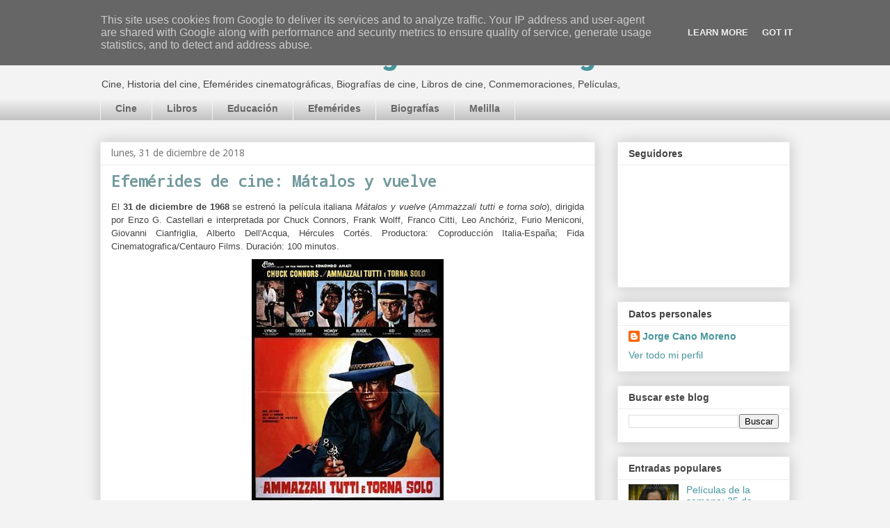

--- FILE ---
content_type: text/html; charset=UTF-8
request_url: https://www.elculturaldejorgecano.es/2018/12/
body_size: 58850
content:
<!DOCTYPE html>
<html class='v2' dir='ltr' lang='es'>
<head>
<link href='https://www.blogger.com/static/v1/widgets/335934321-css_bundle_v2.css' rel='stylesheet' type='text/css'/>
<meta content='width=1100' name='viewport'/>
<meta content='text/html; charset=UTF-8' http-equiv='Content-Type'/>
<meta content='blogger' name='generator'/>
<link href='https://www.elculturaldejorgecano.es/favicon.ico' rel='icon' type='image/x-icon'/>
<link href='http://www.elculturaldejorgecano.es/2018/12/' rel='canonical'/>
<link rel="alternate" type="application/atom+xml" title="El cultural cinematográfico de Jorge Cano  - Atom" href="https://www.elculturaldejorgecano.es/feeds/posts/default" />
<link rel="alternate" type="application/rss+xml" title="El cultural cinematográfico de Jorge Cano  - RSS" href="https://www.elculturaldejorgecano.es/feeds/posts/default?alt=rss" />
<link rel="service.post" type="application/atom+xml" title="El cultural cinematográfico de Jorge Cano  - Atom" href="https://www.blogger.com/feeds/1848914371426159396/posts/default" />
<!--Can't find substitution for tag [blog.ieCssRetrofitLinks]-->
<meta content='Blog de información cultural: libros, películas, efemérides y eventos culturales que tengan lugar en la ciudad de Melilla.' name='description'/>
<meta content='http://www.elculturaldejorgecano.es/2018/12/' property='og:url'/>
<meta content='El cultural cinematográfico de Jorge Cano ' property='og:title'/>
<meta content='Blog de información cultural: libros, películas, efemérides y eventos culturales que tengan lugar en la ciudad de Melilla.' property='og:description'/>
<title>El cultural cinematográfico de Jorge Cano : diciembre 2018</title>
<style type='text/css'>@font-face{font-family:'Allerta';font-style:normal;font-weight:400;font-display:swap;src:url(//fonts.gstatic.com/s/allerta/v19/TwMO-IAHRlkbx940YnYXSCiN9uc.woff2)format('woff2');unicode-range:U+0000-00FF,U+0131,U+0152-0153,U+02BB-02BC,U+02C6,U+02DA,U+02DC,U+0304,U+0308,U+0329,U+2000-206F,U+20AC,U+2122,U+2191,U+2193,U+2212,U+2215,U+FEFF,U+FFFD;}@font-face{font-family:'Droid Sans';font-style:normal;font-weight:400;font-display:swap;src:url(//fonts.gstatic.com/s/droidsans/v19/SlGVmQWMvZQIdix7AFxXkHNSbRYXags.woff2)format('woff2');unicode-range:U+0000-00FF,U+0131,U+0152-0153,U+02BB-02BC,U+02C6,U+02DA,U+02DC,U+0304,U+0308,U+0329,U+2000-206F,U+20AC,U+2122,U+2191,U+2193,U+2212,U+2215,U+FEFF,U+FFFD;}@font-face{font-family:'Droid Sans Mono';font-style:normal;font-weight:400;font-display:swap;src:url(//fonts.gstatic.com/s/droidsansmono/v21/6NUO8FuJNQ2MbkrZ5-J8lKFrp7pRef2rUGIW9g.woff2)format('woff2');unicode-range:U+0000-00FF,U+0131,U+0152-0153,U+02BB-02BC,U+02C6,U+02DA,U+02DC,U+0304,U+0308,U+0329,U+2000-206F,U+20AC,U+2122,U+2191,U+2193,U+2212,U+2215,U+FEFF,U+FFFD;}@font-face{font-family:'Open Sans';font-style:normal;font-weight:400;font-stretch:100%;font-display:swap;src:url(//fonts.gstatic.com/s/opensans/v44/memSYaGs126MiZpBA-UvWbX2vVnXBbObj2OVZyOOSr4dVJWUgsjZ0B4taVIUwaEQbjB_mQ.woff2)format('woff2');unicode-range:U+0460-052F,U+1C80-1C8A,U+20B4,U+2DE0-2DFF,U+A640-A69F,U+FE2E-FE2F;}@font-face{font-family:'Open Sans';font-style:normal;font-weight:400;font-stretch:100%;font-display:swap;src:url(//fonts.gstatic.com/s/opensans/v44/memSYaGs126MiZpBA-UvWbX2vVnXBbObj2OVZyOOSr4dVJWUgsjZ0B4kaVIUwaEQbjB_mQ.woff2)format('woff2');unicode-range:U+0301,U+0400-045F,U+0490-0491,U+04B0-04B1,U+2116;}@font-face{font-family:'Open Sans';font-style:normal;font-weight:400;font-stretch:100%;font-display:swap;src:url(//fonts.gstatic.com/s/opensans/v44/memSYaGs126MiZpBA-UvWbX2vVnXBbObj2OVZyOOSr4dVJWUgsjZ0B4saVIUwaEQbjB_mQ.woff2)format('woff2');unicode-range:U+1F00-1FFF;}@font-face{font-family:'Open Sans';font-style:normal;font-weight:400;font-stretch:100%;font-display:swap;src:url(//fonts.gstatic.com/s/opensans/v44/memSYaGs126MiZpBA-UvWbX2vVnXBbObj2OVZyOOSr4dVJWUgsjZ0B4jaVIUwaEQbjB_mQ.woff2)format('woff2');unicode-range:U+0370-0377,U+037A-037F,U+0384-038A,U+038C,U+038E-03A1,U+03A3-03FF;}@font-face{font-family:'Open Sans';font-style:normal;font-weight:400;font-stretch:100%;font-display:swap;src:url(//fonts.gstatic.com/s/opensans/v44/memSYaGs126MiZpBA-UvWbX2vVnXBbObj2OVZyOOSr4dVJWUgsjZ0B4iaVIUwaEQbjB_mQ.woff2)format('woff2');unicode-range:U+0307-0308,U+0590-05FF,U+200C-2010,U+20AA,U+25CC,U+FB1D-FB4F;}@font-face{font-family:'Open Sans';font-style:normal;font-weight:400;font-stretch:100%;font-display:swap;src:url(//fonts.gstatic.com/s/opensans/v44/memSYaGs126MiZpBA-UvWbX2vVnXBbObj2OVZyOOSr4dVJWUgsjZ0B5caVIUwaEQbjB_mQ.woff2)format('woff2');unicode-range:U+0302-0303,U+0305,U+0307-0308,U+0310,U+0312,U+0315,U+031A,U+0326-0327,U+032C,U+032F-0330,U+0332-0333,U+0338,U+033A,U+0346,U+034D,U+0391-03A1,U+03A3-03A9,U+03B1-03C9,U+03D1,U+03D5-03D6,U+03F0-03F1,U+03F4-03F5,U+2016-2017,U+2034-2038,U+203C,U+2040,U+2043,U+2047,U+2050,U+2057,U+205F,U+2070-2071,U+2074-208E,U+2090-209C,U+20D0-20DC,U+20E1,U+20E5-20EF,U+2100-2112,U+2114-2115,U+2117-2121,U+2123-214F,U+2190,U+2192,U+2194-21AE,U+21B0-21E5,U+21F1-21F2,U+21F4-2211,U+2213-2214,U+2216-22FF,U+2308-230B,U+2310,U+2319,U+231C-2321,U+2336-237A,U+237C,U+2395,U+239B-23B7,U+23D0,U+23DC-23E1,U+2474-2475,U+25AF,U+25B3,U+25B7,U+25BD,U+25C1,U+25CA,U+25CC,U+25FB,U+266D-266F,U+27C0-27FF,U+2900-2AFF,U+2B0E-2B11,U+2B30-2B4C,U+2BFE,U+3030,U+FF5B,U+FF5D,U+1D400-1D7FF,U+1EE00-1EEFF;}@font-face{font-family:'Open Sans';font-style:normal;font-weight:400;font-stretch:100%;font-display:swap;src:url(//fonts.gstatic.com/s/opensans/v44/memSYaGs126MiZpBA-UvWbX2vVnXBbObj2OVZyOOSr4dVJWUgsjZ0B5OaVIUwaEQbjB_mQ.woff2)format('woff2');unicode-range:U+0001-000C,U+000E-001F,U+007F-009F,U+20DD-20E0,U+20E2-20E4,U+2150-218F,U+2190,U+2192,U+2194-2199,U+21AF,U+21E6-21F0,U+21F3,U+2218-2219,U+2299,U+22C4-22C6,U+2300-243F,U+2440-244A,U+2460-24FF,U+25A0-27BF,U+2800-28FF,U+2921-2922,U+2981,U+29BF,U+29EB,U+2B00-2BFF,U+4DC0-4DFF,U+FFF9-FFFB,U+10140-1018E,U+10190-1019C,U+101A0,U+101D0-101FD,U+102E0-102FB,U+10E60-10E7E,U+1D2C0-1D2D3,U+1D2E0-1D37F,U+1F000-1F0FF,U+1F100-1F1AD,U+1F1E6-1F1FF,U+1F30D-1F30F,U+1F315,U+1F31C,U+1F31E,U+1F320-1F32C,U+1F336,U+1F378,U+1F37D,U+1F382,U+1F393-1F39F,U+1F3A7-1F3A8,U+1F3AC-1F3AF,U+1F3C2,U+1F3C4-1F3C6,U+1F3CA-1F3CE,U+1F3D4-1F3E0,U+1F3ED,U+1F3F1-1F3F3,U+1F3F5-1F3F7,U+1F408,U+1F415,U+1F41F,U+1F426,U+1F43F,U+1F441-1F442,U+1F444,U+1F446-1F449,U+1F44C-1F44E,U+1F453,U+1F46A,U+1F47D,U+1F4A3,U+1F4B0,U+1F4B3,U+1F4B9,U+1F4BB,U+1F4BF,U+1F4C8-1F4CB,U+1F4D6,U+1F4DA,U+1F4DF,U+1F4E3-1F4E6,U+1F4EA-1F4ED,U+1F4F7,U+1F4F9-1F4FB,U+1F4FD-1F4FE,U+1F503,U+1F507-1F50B,U+1F50D,U+1F512-1F513,U+1F53E-1F54A,U+1F54F-1F5FA,U+1F610,U+1F650-1F67F,U+1F687,U+1F68D,U+1F691,U+1F694,U+1F698,U+1F6AD,U+1F6B2,U+1F6B9-1F6BA,U+1F6BC,U+1F6C6-1F6CF,U+1F6D3-1F6D7,U+1F6E0-1F6EA,U+1F6F0-1F6F3,U+1F6F7-1F6FC,U+1F700-1F7FF,U+1F800-1F80B,U+1F810-1F847,U+1F850-1F859,U+1F860-1F887,U+1F890-1F8AD,U+1F8B0-1F8BB,U+1F8C0-1F8C1,U+1F900-1F90B,U+1F93B,U+1F946,U+1F984,U+1F996,U+1F9E9,U+1FA00-1FA6F,U+1FA70-1FA7C,U+1FA80-1FA89,U+1FA8F-1FAC6,U+1FACE-1FADC,U+1FADF-1FAE9,U+1FAF0-1FAF8,U+1FB00-1FBFF;}@font-face{font-family:'Open Sans';font-style:normal;font-weight:400;font-stretch:100%;font-display:swap;src:url(//fonts.gstatic.com/s/opensans/v44/memSYaGs126MiZpBA-UvWbX2vVnXBbObj2OVZyOOSr4dVJWUgsjZ0B4vaVIUwaEQbjB_mQ.woff2)format('woff2');unicode-range:U+0102-0103,U+0110-0111,U+0128-0129,U+0168-0169,U+01A0-01A1,U+01AF-01B0,U+0300-0301,U+0303-0304,U+0308-0309,U+0323,U+0329,U+1EA0-1EF9,U+20AB;}@font-face{font-family:'Open Sans';font-style:normal;font-weight:400;font-stretch:100%;font-display:swap;src:url(//fonts.gstatic.com/s/opensans/v44/memSYaGs126MiZpBA-UvWbX2vVnXBbObj2OVZyOOSr4dVJWUgsjZ0B4uaVIUwaEQbjB_mQ.woff2)format('woff2');unicode-range:U+0100-02BA,U+02BD-02C5,U+02C7-02CC,U+02CE-02D7,U+02DD-02FF,U+0304,U+0308,U+0329,U+1D00-1DBF,U+1E00-1E9F,U+1EF2-1EFF,U+2020,U+20A0-20AB,U+20AD-20C0,U+2113,U+2C60-2C7F,U+A720-A7FF;}@font-face{font-family:'Open Sans';font-style:normal;font-weight:400;font-stretch:100%;font-display:swap;src:url(//fonts.gstatic.com/s/opensans/v44/memSYaGs126MiZpBA-UvWbX2vVnXBbObj2OVZyOOSr4dVJWUgsjZ0B4gaVIUwaEQbjA.woff2)format('woff2');unicode-range:U+0000-00FF,U+0131,U+0152-0153,U+02BB-02BC,U+02C6,U+02DA,U+02DC,U+0304,U+0308,U+0329,U+2000-206F,U+20AC,U+2122,U+2191,U+2193,U+2212,U+2215,U+FEFF,U+FFFD;}</style>
<style id='page-skin-1' type='text/css'><!--
/*
-----------------------------------------------
Blogger Template Style
Name:     Awesome Inc.
Designer: Tina Chen
URL:      tinachen.org
----------------------------------------------- */
/* Content
----------------------------------------------- */
body {
font: normal normal 13px Open Sans;
color: #444444;
background: #f3f3f3 none repeat scroll top left;
}
html body .content-outer {
min-width: 0;
max-width: 100%;
width: 100%;
}
a:link {
text-decoration: none;
color: #46959c;
}
a:visited {
text-decoration: none;
color: #3778cd;
}
a:hover {
text-decoration: underline;
color: #71999c;
}
.body-fauxcolumn-outer .cap-top {
position: absolute;
z-index: 1;
height: 276px;
width: 100%;
background: transparent none repeat-x scroll top left;
_background-image: none;
}
/* Columns
----------------------------------------------- */
.content-inner {
padding: 0;
}
.header-inner .section {
margin: 0 16px;
}
.tabs-inner .section {
margin: 0 16px;
}
.main-inner {
padding-top: 30px;
}
.main-inner .column-center-inner,
.main-inner .column-left-inner,
.main-inner .column-right-inner {
padding: 0 5px;
}
*+html body .main-inner .column-center-inner {
margin-top: -30px;
}
#layout .main-inner .column-center-inner {
margin-top: 0;
}
/* Header
----------------------------------------------- */
.header-outer {
margin: 0 0 0 0;
background: #f3f3f3 none repeat scroll 0 0;
}
.Header h1 {
font: normal bold 40px Allerta;
color: #46959c;
text-shadow: 0 0 -1px #000000;
}
.Header h1 a {
color: #46959c;
}
.Header .description {
font: normal normal 14px Arial, Tahoma, Helvetica, FreeSans, sans-serif;
color: #444444;
}
.header-inner .Header .titlewrapper,
.header-inner .Header .descriptionwrapper {
padding-left: 0;
padding-right: 0;
margin-bottom: 0;
}
.header-inner .Header .titlewrapper {
padding-top: 22px;
}
/* Tabs
----------------------------------------------- */
.tabs-outer {
overflow: hidden;
position: relative;
background: #f3f3f3 url(//www.blogblog.com/1kt/awesomeinc/tabs_gradient_light.png) repeat scroll 0 0;
}
#layout .tabs-outer {
overflow: visible;
}
.tabs-cap-top, .tabs-cap-bottom {
position: absolute;
width: 100%;
border-top: 1px solid #f3f3f3;
}
.tabs-cap-bottom {
bottom: 0;
}
.tabs-inner .widget li a {
display: inline-block;
margin: 0;
padding: .6em 1.5em;
font: normal bold 14px Arial, Tahoma, Helvetica, FreeSans, sans-serif;
color: #666666;
border-top: 1px solid #f3f3f3;
border-bottom: 1px solid #f3f3f3;
border-left: 1px solid #f3f3f3;
height: 16px;
line-height: 16px;
}
.tabs-inner .widget li:last-child a {
border-right: 1px solid #f3f3f3;
}
.tabs-inner .widget li.selected a, .tabs-inner .widget li a:hover {
background: #666666 url(//www.blogblog.com/1kt/awesomeinc/tabs_gradient_light.png) repeat-x scroll 0 -100px;
color: #ffffff;
}
/* Headings
----------------------------------------------- */
h2 {
font: normal bold 14px Arial, Tahoma, Helvetica, FreeSans, sans-serif;
color: #444444;
}
/* Widgets
----------------------------------------------- */
.main-inner .section {
margin: 0 27px;
padding: 0;
}
.main-inner .column-left-outer,
.main-inner .column-right-outer {
margin-top: 0;
}
#layout .main-inner .column-left-outer,
#layout .main-inner .column-right-outer {
margin-top: 0;
}
.main-inner .column-left-inner,
.main-inner .column-right-inner {
background: transparent none repeat 0 0;
-moz-box-shadow: 0 0 0 rgba(0, 0, 0, .2);
-webkit-box-shadow: 0 0 0 rgba(0, 0, 0, .2);
-goog-ms-box-shadow: 0 0 0 rgba(0, 0, 0, .2);
box-shadow: 0 0 0 rgba(0, 0, 0, .2);
-moz-border-radius: 0;
-webkit-border-radius: 0;
-goog-ms-border-radius: 0;
border-radius: 0;
}
#layout .main-inner .column-left-inner,
#layout .main-inner .column-right-inner {
margin-top: 0;
}
.sidebar .widget {
font: normal normal 14px Arial, Tahoma, Helvetica, FreeSans, sans-serif;
color: #444444;
}
.sidebar .widget a:link {
color: #46959c;
}
.sidebar .widget a:visited {
color: #3778cd;
}
.sidebar .widget a:hover {
color: #71999c;
}
.sidebar .widget h2 {
text-shadow: 0 0 -1px #000000;
}
.main-inner .widget {
background-color: #ffffff;
border: 1px solid #eeeeee;
padding: 0 15px 15px;
margin: 20px -16px;
-moz-box-shadow: 0 0 20px rgba(0, 0, 0, .2);
-webkit-box-shadow: 0 0 20px rgba(0, 0, 0, .2);
-goog-ms-box-shadow: 0 0 20px rgba(0, 0, 0, .2);
box-shadow: 0 0 20px rgba(0, 0, 0, .2);
-moz-border-radius: 0;
-webkit-border-radius: 0;
-goog-ms-border-radius: 0;
border-radius: 0;
}
.main-inner .widget h2 {
margin: 0 -15px;
padding: .6em 15px .5em;
border-bottom: 1px solid transparent;
}
.footer-inner .widget h2 {
padding: 0 0 .4em;
border-bottom: 1px solid transparent;
}
.main-inner .widget h2 + div, .footer-inner .widget h2 + div {
border-top: 1px solid #eeeeee;
padding-top: 8px;
}
.main-inner .widget .widget-content {
margin: 0 -15px;
padding: 7px 15px 0;
}
.main-inner .widget ul, .main-inner .widget #ArchiveList ul.flat {
margin: -8px -15px 0;
padding: 0;
list-style: none;
}
.main-inner .widget #ArchiveList {
margin: -8px 0 0;
}
.main-inner .widget ul li, .main-inner .widget #ArchiveList ul.flat li {
padding: .5em 15px;
text-indent: 0;
color: #666666;
border-top: 1px solid #eeeeee;
border-bottom: 1px solid transparent;
}
.main-inner .widget #ArchiveList ul li {
padding-top: .25em;
padding-bottom: .25em;
}
.main-inner .widget ul li:first-child, .main-inner .widget #ArchiveList ul.flat li:first-child {
border-top: none;
}
.main-inner .widget ul li:last-child, .main-inner .widget #ArchiveList ul.flat li:last-child {
border-bottom: none;
}
.post-body {
position: relative;
}
.main-inner .widget .post-body ul {
padding: 0 2.5em;
margin: .5em 0;
list-style: disc;
}
.main-inner .widget .post-body ul li {
padding: 0.25em 0;
margin-bottom: .25em;
color: #444444;
border: none;
}
.footer-inner .widget ul {
padding: 0;
list-style: none;
}
.widget .zippy {
color: #666666;
}
/* Posts
----------------------------------------------- */
body .main-inner .Blog {
padding: 0;
margin-bottom: 1em;
background-color: transparent;
border: none;
-moz-box-shadow: 0 0 0 rgba(0, 0, 0, 0);
-webkit-box-shadow: 0 0 0 rgba(0, 0, 0, 0);
-goog-ms-box-shadow: 0 0 0 rgba(0, 0, 0, 0);
box-shadow: 0 0 0 rgba(0, 0, 0, 0);
}
.main-inner .section:last-child .Blog:last-child {
padding: 0;
margin-bottom: 1em;
}
.main-inner .widget h2.date-header {
margin: 0 -15px 1px;
padding: 0 0 0 0;
font: normal normal 14px Droid Sans;
color: #777777;
background: transparent none no-repeat scroll top left;
border-top: 0 solid #eeeeee;
border-bottom: 1px solid transparent;
-moz-border-radius-topleft: 0;
-moz-border-radius-topright: 0;
-webkit-border-top-left-radius: 0;
-webkit-border-top-right-radius: 0;
border-top-left-radius: 0;
border-top-right-radius: 0;
position: static;
bottom: 100%;
right: 15px;
text-shadow: 0 0 -1px #000000;
}
.main-inner .widget h2.date-header span {
font: normal normal 14px Droid Sans;
display: block;
padding: .5em 15px;
border-left: 0 solid #eeeeee;
border-right: 0 solid #eeeeee;
}
.date-outer {
position: relative;
margin: 30px 0 20px;
padding: 0 15px;
background-color: #ffffff;
border: 1px solid #eeeeee;
-moz-box-shadow: 0 0 20px rgba(0, 0, 0, .2);
-webkit-box-shadow: 0 0 20px rgba(0, 0, 0, .2);
-goog-ms-box-shadow: 0 0 20px rgba(0, 0, 0, .2);
box-shadow: 0 0 20px rgba(0, 0, 0, .2);
-moz-border-radius: 0;
-webkit-border-radius: 0;
-goog-ms-border-radius: 0;
border-radius: 0;
}
.date-outer:first-child {
margin-top: 0;
}
.date-outer:last-child {
margin-bottom: 20px;
-moz-border-radius-bottomleft: 0;
-moz-border-radius-bottomright: 0;
-webkit-border-bottom-left-radius: 0;
-webkit-border-bottom-right-radius: 0;
-goog-ms-border-bottom-left-radius: 0;
-goog-ms-border-bottom-right-radius: 0;
border-bottom-left-radius: 0;
border-bottom-right-radius: 0;
}
.date-posts {
margin: 0 -15px;
padding: 0 15px;
clear: both;
}
.post-outer, .inline-ad {
border-top: 1px solid #eeeeee;
margin: 0 -15px;
padding: 15px 15px;
}
.post-outer {
padding-bottom: 10px;
}
.post-outer:first-child {
padding-top: 0;
border-top: none;
}
.post-outer:last-child, .inline-ad:last-child {
border-bottom: none;
}
.post-body {
position: relative;
}
.post-body img {
padding: 8px;
background: transparent;
border: 1px solid transparent;
-moz-box-shadow: 0 0 0 rgba(0, 0, 0, .2);
-webkit-box-shadow: 0 0 0 rgba(0, 0, 0, .2);
box-shadow: 0 0 0 rgba(0, 0, 0, .2);
-moz-border-radius: 0;
-webkit-border-radius: 0;
border-radius: 0;
}
h3.post-title, h4 {
font: normal bold 22px Droid Sans Mono;
color: #71999c;
}
h3.post-title a {
font: normal bold 22px Droid Sans Mono;
color: #71999c;
}
h3.post-title a:hover {
color: #71999c;
text-decoration: underline;
}
.post-header {
margin: 0 0 1em;
}
.post-body {
line-height: 1.4;
}
.post-outer h2 {
color: #444444;
}
.post-footer {
margin: 1.5em 0 0;
}
#blog-pager {
padding: 15px;
font-size: 120%;
background-color: #ffffff;
border: 1px solid #eeeeee;
-moz-box-shadow: 0 0 20px rgba(0, 0, 0, .2);
-webkit-box-shadow: 0 0 20px rgba(0, 0, 0, .2);
-goog-ms-box-shadow: 0 0 20px rgba(0, 0, 0, .2);
box-shadow: 0 0 20px rgba(0, 0, 0, .2);
-moz-border-radius: 0;
-webkit-border-radius: 0;
-goog-ms-border-radius: 0;
border-radius: 0;
-moz-border-radius-topleft: 0;
-moz-border-radius-topright: 0;
-webkit-border-top-left-radius: 0;
-webkit-border-top-right-radius: 0;
-goog-ms-border-top-left-radius: 0;
-goog-ms-border-top-right-radius: 0;
border-top-left-radius: 0;
border-top-right-radius-topright: 0;
margin-top: 1em;
}
.blog-feeds, .post-feeds {
margin: 1em 0;
text-align: center;
color: #444444;
}
.blog-feeds a, .post-feeds a {
color: #46959c;
}
.blog-feeds a:visited, .post-feeds a:visited {
color: #3778cd;
}
.blog-feeds a:hover, .post-feeds a:hover {
color: #71999c;
}
.post-outer .comments {
margin-top: 2em;
}
/* Comments
----------------------------------------------- */
.comments .comments-content .icon.blog-author {
background-repeat: no-repeat;
background-image: url([data-uri]);
}
.comments .comments-content .loadmore a {
border-top: 1px solid #f3f3f3;
border-bottom: 1px solid #f3f3f3;
}
.comments .continue {
border-top: 2px solid #f3f3f3;
}
/* Footer
----------------------------------------------- */
.footer-outer {
margin: -20px 0 -1px;
padding: 20px 0 0;
color: #444444;
overflow: hidden;
}
.footer-fauxborder-left {
border-top: 1px solid #eeeeee;
background: #ffffff none repeat scroll 0 0;
-moz-box-shadow: 0 0 20px rgba(0, 0, 0, .2);
-webkit-box-shadow: 0 0 20px rgba(0, 0, 0, .2);
-goog-ms-box-shadow: 0 0 20px rgba(0, 0, 0, .2);
box-shadow: 0 0 20px rgba(0, 0, 0, .2);
margin: 0 -20px;
}
/* Mobile
----------------------------------------------- */
body.mobile {
background-size: auto;
}
.mobile .body-fauxcolumn-outer {
background: transparent none repeat scroll top left;
}
*+html body.mobile .main-inner .column-center-inner {
margin-top: 0;
}
.mobile .main-inner .widget {
padding: 0 0 15px;
}
.mobile .main-inner .widget h2 + div,
.mobile .footer-inner .widget h2 + div {
border-top: none;
padding-top: 0;
}
.mobile .footer-inner .widget h2 {
padding: 0.5em 0;
border-bottom: none;
}
.mobile .main-inner .widget .widget-content {
margin: 0;
padding: 7px 0 0;
}
.mobile .main-inner .widget ul,
.mobile .main-inner .widget #ArchiveList ul.flat {
margin: 0 -15px 0;
}
.mobile .main-inner .widget h2.date-header {
right: 0;
}
.mobile .date-header span {
padding: 0.4em 0;
}
.mobile .date-outer:first-child {
margin-bottom: 0;
border: 1px solid #eeeeee;
-moz-border-radius-topleft: 0;
-moz-border-radius-topright: 0;
-webkit-border-top-left-radius: 0;
-webkit-border-top-right-radius: 0;
-goog-ms-border-top-left-radius: 0;
-goog-ms-border-top-right-radius: 0;
border-top-left-radius: 0;
border-top-right-radius: 0;
}
.mobile .date-outer {
border-color: #eeeeee;
border-width: 0 1px 1px;
}
.mobile .date-outer:last-child {
margin-bottom: 0;
}
.mobile .main-inner {
padding: 0;
}
.mobile .header-inner .section {
margin: 0;
}
.mobile .post-outer, .mobile .inline-ad {
padding: 5px 0;
}
.mobile .tabs-inner .section {
margin: 0 10px;
}
.mobile .main-inner .widget h2 {
margin: 0;
padding: 0;
}
.mobile .main-inner .widget h2.date-header span {
padding: 0;
}
.mobile .main-inner .widget .widget-content {
margin: 0;
padding: 7px 0 0;
}
.mobile #blog-pager {
border: 1px solid transparent;
background: #ffffff none repeat scroll 0 0;
}
.mobile .main-inner .column-left-inner,
.mobile .main-inner .column-right-inner {
background: transparent none repeat 0 0;
-moz-box-shadow: none;
-webkit-box-shadow: none;
-goog-ms-box-shadow: none;
box-shadow: none;
}
.mobile .date-posts {
margin: 0;
padding: 0;
}
.mobile .footer-fauxborder-left {
margin: 0;
border-top: inherit;
}
.mobile .main-inner .section:last-child .Blog:last-child {
margin-bottom: 0;
}
.mobile-index-contents {
color: #444444;
}
.mobile .mobile-link-button {
background: #46959c url(//www.blogblog.com/1kt/awesomeinc/tabs_gradient_light.png) repeat scroll 0 0;
}
.mobile-link-button a:link, .mobile-link-button a:visited {
color: #ffffff;
}
.mobile .tabs-inner .PageList .widget-content {
background: transparent;
border-top: 1px solid;
border-color: #f3f3f3;
color: #666666;
}
.mobile .tabs-inner .PageList .widget-content .pagelist-arrow {
border-left: 1px solid #f3f3f3;
}

--></style>
<style id='template-skin-1' type='text/css'><!--
body {
min-width: 1024px;
}
.content-outer, .content-fauxcolumn-outer, .region-inner {
min-width: 1024px;
max-width: 1024px;
_width: 1024px;
}
.main-inner .columns {
padding-left: 0px;
padding-right: 280px;
}
.main-inner .fauxcolumn-center-outer {
left: 0px;
right: 280px;
/* IE6 does not respect left and right together */
_width: expression(this.parentNode.offsetWidth -
parseInt("0px") -
parseInt("280px") + 'px');
}
.main-inner .fauxcolumn-left-outer {
width: 0px;
}
.main-inner .fauxcolumn-right-outer {
width: 280px;
}
.main-inner .column-left-outer {
width: 0px;
right: 100%;
margin-left: -0px;
}
.main-inner .column-right-outer {
width: 280px;
margin-right: -280px;
}
#layout {
min-width: 0;
}
#layout .content-outer {
min-width: 0;
width: 800px;
}
#layout .region-inner {
min-width: 0;
width: auto;
}
body#layout div.add_widget {
padding: 8px;
}
body#layout div.add_widget a {
margin-left: 32px;
}
--></style>
<link href='https://www.blogger.com/dyn-css/authorization.css?targetBlogID=1848914371426159396&amp;zx=3d97b375-e6fe-4f47-bd5b-a93465562b43' media='none' onload='if(media!=&#39;all&#39;)media=&#39;all&#39;' rel='stylesheet'/><noscript><link href='https://www.blogger.com/dyn-css/authorization.css?targetBlogID=1848914371426159396&amp;zx=3d97b375-e6fe-4f47-bd5b-a93465562b43' rel='stylesheet'/></noscript>
<meta name='google-adsense-platform-account' content='ca-host-pub-1556223355139109'/>
<meta name='google-adsense-platform-domain' content='blogspot.com'/>

<!-- data-ad-client=ca-pub-5907311533989832 -->

<script type="text/javascript" language="javascript">
  // Supply ads personalization default for EEA readers
  // See https://www.blogger.com/go/adspersonalization
  adsbygoogle = window.adsbygoogle || [];
  if (typeof adsbygoogle.requestNonPersonalizedAds === 'undefined') {
    adsbygoogle.requestNonPersonalizedAds = 1;
  }
</script>


</head>
<body class='loading variant-light'>
<div class='navbar section' id='navbar' name='Barra de navegación'><div class='widget Navbar' data-version='1' id='Navbar1'><script type="text/javascript">
    function setAttributeOnload(object, attribute, val) {
      if(window.addEventListener) {
        window.addEventListener('load',
          function(){ object[attribute] = val; }, false);
      } else {
        window.attachEvent('onload', function(){ object[attribute] = val; });
      }
    }
  </script>
<div id="navbar-iframe-container"></div>
<script type="text/javascript" src="https://apis.google.com/js/platform.js"></script>
<script type="text/javascript">
      gapi.load("gapi.iframes:gapi.iframes.style.bubble", function() {
        if (gapi.iframes && gapi.iframes.getContext) {
          gapi.iframes.getContext().openChild({
              url: 'https://www.blogger.com/navbar/1848914371426159396?origin\x3dhttps://www.elculturaldejorgecano.es',
              where: document.getElementById("navbar-iframe-container"),
              id: "navbar-iframe"
          });
        }
      });
    </script><script type="text/javascript">
(function() {
var script = document.createElement('script');
script.type = 'text/javascript';
script.src = '//pagead2.googlesyndication.com/pagead/js/google_top_exp.js';
var head = document.getElementsByTagName('head')[0];
if (head) {
head.appendChild(script);
}})();
</script>
</div></div>
<div class='body-fauxcolumns'>
<div class='fauxcolumn-outer body-fauxcolumn-outer'>
<div class='cap-top'>
<div class='cap-left'></div>
<div class='cap-right'></div>
</div>
<div class='fauxborder-left'>
<div class='fauxborder-right'></div>
<div class='fauxcolumn-inner'>
</div>
</div>
<div class='cap-bottom'>
<div class='cap-left'></div>
<div class='cap-right'></div>
</div>
</div>
</div>
<div class='content'>
<div class='content-fauxcolumns'>
<div class='fauxcolumn-outer content-fauxcolumn-outer'>
<div class='cap-top'>
<div class='cap-left'></div>
<div class='cap-right'></div>
</div>
<div class='fauxborder-left'>
<div class='fauxborder-right'></div>
<div class='fauxcolumn-inner'>
</div>
</div>
<div class='cap-bottom'>
<div class='cap-left'></div>
<div class='cap-right'></div>
</div>
</div>
</div>
<div class='content-outer'>
<div class='content-cap-top cap-top'>
<div class='cap-left'></div>
<div class='cap-right'></div>
</div>
<div class='fauxborder-left content-fauxborder-left'>
<div class='fauxborder-right content-fauxborder-right'></div>
<div class='content-inner'>
<header>
<div class='header-outer'>
<div class='header-cap-top cap-top'>
<div class='cap-left'></div>
<div class='cap-right'></div>
</div>
<div class='fauxborder-left header-fauxborder-left'>
<div class='fauxborder-right header-fauxborder-right'></div>
<div class='region-inner header-inner'>
<div class='header section' id='header' name='Cabecera'><div class='widget Header' data-version='1' id='Header1'>
<div id='header-inner'>
<div class='titlewrapper'>
<h1 class='title'>
<a href='https://www.elculturaldejorgecano.es/'>
El cultural cinematográfico de Jorge Cano 
</a>
</h1>
</div>
<div class='descriptionwrapper'>
<p class='description'><span>Cine, Historia del cine, Efemérides cinematográficas, Biografías de cine, Libros de cine, Conmemoraciones, Películas,</span></p>
</div>
</div>
</div></div>
</div>
</div>
<div class='header-cap-bottom cap-bottom'>
<div class='cap-left'></div>
<div class='cap-right'></div>
</div>
</div>
</header>
<div class='tabs-outer'>
<div class='tabs-cap-top cap-top'>
<div class='cap-left'></div>
<div class='cap-right'></div>
</div>
<div class='fauxborder-left tabs-fauxborder-left'>
<div class='fauxborder-right tabs-fauxborder-right'></div>
<div class='region-inner tabs-inner'>
<div class='tabs section' id='crosscol' name='Multicolumnas'><div class='widget PageList' data-version='1' id='PageList1'>
<h2>Menu header</h2>
<div class='widget-content'>
<ul>
<li>
<a href='http://www.elculturaldejorgecano.es/search/label/Cine'>Cine</a>
</li>
<li>
<a href='http://www.elculturaldejorgecano.es/search/label/Libros'>Libros</a>
</li>
<li>
<a href='http://www.elculturaldejorgecano.es/search/label/Educaci%C3%B3n'>Educación</a>
</li>
<li>
<a href='http://www.elculturaldejorgecano.es/search/label/Efem%C3%A9rides'>Efemérides</a>
</li>
<li>
<a href='http://www.elculturaldejorgecano.es/search/label/Biograf%C3%ADa'>Biografías</a>
</li>
<li>
<a href='http://www.elculturaldejorgecano.es/search/label/Melilla'>Melilla</a>
</li>
</ul>
<div class='clear'></div>
</div>
</div></div>
<div class='tabs no-items section' id='crosscol-overflow' name='Cross-Column 2'></div>
</div>
</div>
<div class='tabs-cap-bottom cap-bottom'>
<div class='cap-left'></div>
<div class='cap-right'></div>
</div>
</div>
<div class='main-outer'>
<div class='main-cap-top cap-top'>
<div class='cap-left'></div>
<div class='cap-right'></div>
</div>
<div class='fauxborder-left main-fauxborder-left'>
<div class='fauxborder-right main-fauxborder-right'></div>
<div class='region-inner main-inner'>
<div class='columns fauxcolumns'>
<div class='fauxcolumn-outer fauxcolumn-center-outer'>
<div class='cap-top'>
<div class='cap-left'></div>
<div class='cap-right'></div>
</div>
<div class='fauxborder-left'>
<div class='fauxborder-right'></div>
<div class='fauxcolumn-inner'>
</div>
</div>
<div class='cap-bottom'>
<div class='cap-left'></div>
<div class='cap-right'></div>
</div>
</div>
<div class='fauxcolumn-outer fauxcolumn-left-outer'>
<div class='cap-top'>
<div class='cap-left'></div>
<div class='cap-right'></div>
</div>
<div class='fauxborder-left'>
<div class='fauxborder-right'></div>
<div class='fauxcolumn-inner'>
</div>
</div>
<div class='cap-bottom'>
<div class='cap-left'></div>
<div class='cap-right'></div>
</div>
</div>
<div class='fauxcolumn-outer fauxcolumn-right-outer'>
<div class='cap-top'>
<div class='cap-left'></div>
<div class='cap-right'></div>
</div>
<div class='fauxborder-left'>
<div class='fauxborder-right'></div>
<div class='fauxcolumn-inner'>
</div>
</div>
<div class='cap-bottom'>
<div class='cap-left'></div>
<div class='cap-right'></div>
</div>
</div>
<!-- corrects IE6 width calculation -->
<div class='columns-inner'>
<div class='column-center-outer'>
<div class='column-center-inner'>
<div class='main section' id='main' name='Principal'><div class='widget Blog' data-version='1' id='Blog1'>
<div class='blog-posts hfeed'>

          <div class="date-outer">
        
<h2 class='date-header'><span>lunes, 31 de diciembre de 2018</span></h2>

          <div class="date-posts">
        
<div class='post-outer'>
<div class='post hentry uncustomized-post-template' itemprop='blogPost' itemscope='itemscope' itemtype='http://schema.org/BlogPosting'>
<meta content='https://blogger.googleusercontent.com/img/b/R29vZ2xl/AVvXsEgSz7_JhNa217X_FLY1FXoGSLy5lFlMnRlFdsPxD_KQfwOj1TB7QSD8i5jIszfEUkrmIskSfpWtCxefFxEamYiTSb5LiRYNsCq6Bn8VcjmL6Gl_CdCoAABdwjd1hhowfwBjvdaGEyjfTaH7/s400/ammazzali_tutti_e_torna_solo-286888704-large.jpg' itemprop='image_url'/>
<meta content='1848914371426159396' itemprop='blogId'/>
<meta content='5406576996944390453' itemprop='postId'/>
<a name='5406576996944390453'></a>
<h3 class='post-title entry-title' itemprop='name'>
<a href='https://www.elculturaldejorgecano.es/2018/12/efemerides-de-cine-matalos-y-vuelve.html'>Efemérides de cine: Mátalos y vuelve</a>
</h3>
<div class='post-header'>
<div class='post-header-line-1'></div>
</div>
<div class='post-body entry-content' id='post-body-5406576996944390453' itemprop='articleBody'>
<div style="text-align: justify;">
<span style="font-family: &quot;verdana&quot; , sans-serif;">El <b>31 de diciembre de 1968</b> se estrenó la película italiana <i>Mátalos y vuelve </i>(<i>Ammazzali tutti e torna solo</i>),&nbsp;dirigida por Enzo G. Castellari e interpretada por Chuck Connors, Frank Wolff, Franco Citti, Leo Anchóriz, Furio Meniconi, Giovanni Cianfriglia, Alberto Dell'Acqua, Hércules Cortés.&nbsp;</span><span style="font-family: &quot;verdana&quot; , sans-serif;">Productora:&nbsp;</span><span style="font-family: &quot;verdana&quot; , sans-serif;">Coproducción Italia-España; Fida Cinematografica/Centauro Films. Duración: 100 minutos.</span></div>
<div class="separator" style="clear: both; text-align: center;">
<a href="https://blogger.googleusercontent.com/img/b/R29vZ2xl/AVvXsEgSz7_JhNa217X_FLY1FXoGSLy5lFlMnRlFdsPxD_KQfwOj1TB7QSD8i5jIszfEUkrmIskSfpWtCxefFxEamYiTSb5LiRYNsCq6Bn8VcjmL6Gl_CdCoAABdwjd1hhowfwBjvdaGEyjfTaH7/s1600/ammazzali_tutti_e_torna_solo-286888704-large.jpg" imageanchor="1" style="margin-left: 1em; margin-right: 1em;"><img border="0" data-original-height="450" data-original-width="311" height="400" src="https://blogger.googleusercontent.com/img/b/R29vZ2xl/AVvXsEgSz7_JhNa217X_FLY1FXoGSLy5lFlMnRlFdsPxD_KQfwOj1TB7QSD8i5jIszfEUkrmIskSfpWtCxefFxEamYiTSb5LiRYNsCq6Bn8VcjmL6Gl_CdCoAABdwjd1hhowfwBjvdaGEyjfTaH7/s400/ammazzali_tutti_e_torna_solo-286888704-large.jpg" width="276" /></a></div>
<div style="text-align: justify;">
<span style="font-family: &quot;verdana&quot; , sans-serif;"><b>Sinopsis</b> <b>argumental</b>:&nbsp;</span><span style="font-family: &quot;verdana&quot; , sans-serif;">Clyde, u</span><span style="font-family: &quot;verdana&quot; , sans-serif;">n peculiar oficial sudista recibe el encargo de robar un cargamento de oro del Norte. Para ello, recluta a un grupo de cinco pistoleros civiles, a cada cual mas violento, pero perfectos para el trabajo. Por desgracia, el oficial sudista recibe la orden de que vuelva con el oro, pero sin ninguno de los pistoleros...</span></div>
<div style="text-align: justify;">
<span style="font-family: &quot;verdana&quot; , sans-serif;"><b>Comentario</b>: F</span><span style="font-family: &quot;verdana&quot; , sans-serif;">ormidable spaghetti western de los años buenos del género.&nbsp;</span><span style="font-family: &quot;verdana&quot; , sans-serif;">Castellari rueda una buena cinta de acción y tiros, divertida y que no aburre en ningún momento. Se conmemora el quincuagésimo aniversario de su estreno.&nbsp;</span></div>
<div style='clear: both;'></div>
</div>
<div class='post-footer'>
<div class='post-footer-line post-footer-line-1'>
<span class='post-author vcard'>
Publicado por
<span class='fn' itemprop='author' itemscope='itemscope' itemtype='http://schema.org/Person'>
<meta content='https://www.blogger.com/profile/16744125324079146738' itemprop='url'/>
<a class='g-profile' href='https://www.blogger.com/profile/16744125324079146738' rel='author' title='author profile'>
<span itemprop='name'>Jorge Cano Moreno</span>
</a>
</span>
</span>
<span class='post-timestamp'>
en
<meta content='http://www.elculturaldejorgecano.es/2018/12/efemerides-de-cine-matalos-y-vuelve.html' itemprop='url'/>
<a class='timestamp-link' href='https://www.elculturaldejorgecano.es/2018/12/efemerides-de-cine-matalos-y-vuelve.html' rel='bookmark' title='permanent link'><abbr class='published' itemprop='datePublished' title='2018-12-31T04:48:00+01:00'>4:48</abbr></a>
</span>
<span class='post-comment-link'>
<a class='comment-link' href='https://www.elculturaldejorgecano.es/2018/12/efemerides-de-cine-matalos-y-vuelve.html#comment-form' onclick=''>
No hay comentarios:
  </a>
</span>
<span class='post-icons'>
<span class='item-action'>
<a href='https://www.blogger.com/email-post/1848914371426159396/5406576996944390453' title='Enviar entrada por correo electrónico'>
<img alt='' class='icon-action' height='13' src='https://resources.blogblog.com/img/icon18_email.gif' width='18'/>
</a>
</span>
<span class='item-control blog-admin pid-918266712'>
<a href='https://www.blogger.com/post-edit.g?blogID=1848914371426159396&postID=5406576996944390453&from=pencil' title='Editar entrada'>
<img alt='' class='icon-action' height='18' src='https://resources.blogblog.com/img/icon18_edit_allbkg.gif' width='18'/>
</a>
</span>
</span>
<div class='post-share-buttons goog-inline-block'>
<a class='goog-inline-block share-button sb-email' href='https://www.blogger.com/share-post.g?blogID=1848914371426159396&postID=5406576996944390453&target=email' target='_blank' title='Enviar por correo electrónico'><span class='share-button-link-text'>Enviar por correo electrónico</span></a><a class='goog-inline-block share-button sb-blog' href='https://www.blogger.com/share-post.g?blogID=1848914371426159396&postID=5406576996944390453&target=blog' onclick='window.open(this.href, "_blank", "height=270,width=475"); return false;' target='_blank' title='Escribe un blog'><span class='share-button-link-text'>Escribe un blog</span></a><a class='goog-inline-block share-button sb-twitter' href='https://www.blogger.com/share-post.g?blogID=1848914371426159396&postID=5406576996944390453&target=twitter' target='_blank' title='Compartir en X'><span class='share-button-link-text'>Compartir en X</span></a><a class='goog-inline-block share-button sb-facebook' href='https://www.blogger.com/share-post.g?blogID=1848914371426159396&postID=5406576996944390453&target=facebook' onclick='window.open(this.href, "_blank", "height=430,width=640"); return false;' target='_blank' title='Compartir con Facebook'><span class='share-button-link-text'>Compartir con Facebook</span></a><a class='goog-inline-block share-button sb-pinterest' href='https://www.blogger.com/share-post.g?blogID=1848914371426159396&postID=5406576996944390453&target=pinterest' target='_blank' title='Compartir en Pinterest'><span class='share-button-link-text'>Compartir en Pinterest</span></a>
</div>
</div>
<div class='post-footer-line post-footer-line-2'>
<span class='post-labels'>
Etiquetas:
<a href='https://www.elculturaldejorgecano.es/search/label/Chuck%20Connors' rel='tag'>Chuck Connors</a>,
<a href='https://www.elculturaldejorgecano.es/search/label/Cine' rel='tag'>Cine</a>,
<a href='https://www.elculturaldejorgecano.es/search/label/Conmemoraciones' rel='tag'>Conmemoraciones</a>,
<a href='https://www.elculturaldejorgecano.es/search/label/Efem%C3%A9rides' rel='tag'>Efemérides</a>,
<a href='https://www.elculturaldejorgecano.es/search/label/Enzo%20G.%20Castellari' rel='tag'>Enzo G. Castellari</a>,
<a href='https://www.elculturaldejorgecano.es/search/label/Franco%20Citti' rel='tag'>Franco Citti</a>,
<a href='https://www.elculturaldejorgecano.es/search/label/Frank%20Wolff' rel='tag'>Frank Wolff</a>,
<a href='https://www.elculturaldejorgecano.es/search/label/Leo%20Anch%C3%B3riz' rel='tag'>Leo Anchóriz</a>,
<a href='https://www.elculturaldejorgecano.es/search/label/Pel%C3%ADculas' rel='tag'>Películas</a>,
<a href='https://www.elculturaldejorgecano.es/search/label/Spaghetti%20Western' rel='tag'>Spaghetti Western</a>,
<a href='https://www.elculturaldejorgecano.es/search/label/Western' rel='tag'>Western</a>
</span>
</div>
<div class='post-footer-line post-footer-line-3'>
<span class='post-location'>
</span>
</div>
</div>
</div>
</div>
<div class='post-outer'>
<div class='post hentry uncustomized-post-template' itemprop='blogPost' itemscope='itemscope' itemtype='http://schema.org/BlogPosting'>
<meta content='https://blogger.googleusercontent.com/img/b/R29vZ2xl/AVvXsEi-XVjUeQPPCsucSr3amayDQnPuwEpAIxgKn0f9WlGaLAOFndoawxTTpy1Qm5sEIXln-zQH28d9r-SD4RnmlmN5lFYxAnCtVSnKAj46Ty3rmSD969IuW-HCPpRTJtBYnhsEPzmHsnJkxbGB/s320/mune_le_gardien_de_la_lune-804017354-large.jpg' itemprop='image_url'/>
<meta content='1848914371426159396' itemprop='blogId'/>
<meta content='1479167845547642939' itemprop='postId'/>
<a name='1479167845547642939'></a>
<h3 class='post-title entry-title' itemprop='name'>
<a href='https://www.elculturaldejorgecano.es/2018/12/diez-peliculas-para-ver-en-familia.html'>Diez películas para ver en familia estas vacaciones (I)</a>
</h3>
<div class='post-header'>
<div class='post-header-line-1'></div>
</div>
<div class='post-body entry-content' id='post-body-1479167845547642939' itemprop='articleBody'>
<div style="text-align: justify;">
<span style="font-family: &quot;verdana&quot; , sans-serif;">Si hay un período donde gusta ver películas en familia, es, sin duda, el de las fiestas de fin de año. Películas de animación, cuentos o aventuras de todos los géneros para grandes y pequeños... Presentamos nuestra selección para saborear del 30 de diciembre de 2018 al 7 de enero de 2019.&nbsp;</span></div>
<div style="text-align: justify;">
<a href="https://blogger.googleusercontent.com/img/b/R29vZ2xl/AVvXsEi-XVjUeQPPCsucSr3amayDQnPuwEpAIxgKn0f9WlGaLAOFndoawxTTpy1Qm5sEIXln-zQH28d9r-SD4RnmlmN5lFYxAnCtVSnKAj46Ty3rmSD969IuW-HCPpRTJtBYnhsEPzmHsnJkxbGB/s1600/mune_le_gardien_de_la_lune-804017354-large.jpg" imageanchor="1" style="clear: right; float: right; margin-bottom: 1em; margin-left: 1em;"><img border="0" data-original-height="1200" data-original-width="883" height="320" src="https://blogger.googleusercontent.com/img/b/R29vZ2xl/AVvXsEi-XVjUeQPPCsucSr3amayDQnPuwEpAIxgKn0f9WlGaLAOFndoawxTTpy1Qm5sEIXln-zQH28d9r-SD4RnmlmN5lFYxAnCtVSnKAj46Ty3rmSD969IuW-HCPpRTJtBYnhsEPzmHsnJkxbGB/s320/mune_le_gardien_de_la_lune-804017354-large.jpg" width="235" /></a><span style="font-family: &quot;verdana&quot; , sans-serif;">1.-&nbsp;</span><span style="font-family: &quot;verdana&quot; , sans-serif;"><i><b>Mune, le gardien de la Lune</b></i> (2015). Francia. Dirección:&nbsp;</span><span style="font-family: &quot;verdana&quot; , sans-serif;">Alexandre Heboyan,&nbsp; Benoît Philippon. Reparto: Animación. Productora: Onyx Films/Kinology/ON Animation Studios/Orange Studio. Duración: 86 minutos. Animación. Fantástico. 3-D.&nbsp;Mune tiene una enorme responsabilidad: para sorpresa de todos, ha sido designado guardián de la luna. Sin embargo, una cadena de accidentes provocados por Mune termina con el guardián de las tinieblas robando el Sol. Con la ayuda de Sohone, el guardián del sol, y de Cire, una frágil criatura, Mune se embarca en una extraordinaria aventura para recuperar el astro. Todo en esta animación mágica y diabólicamente efectiva, funciona en parejas: la asociación de un novato (Benoît Philippon) y un veterano (Alexandre Heboyan). El Sol y la Luna, por supuesto. Lo bueno y lo malo, como en cualquier buena película para el público joven, a quien le gusta que la luz supere la oscuridad después de muchas vicisitudes... Y la pareja de héroes: un fauno muy azula lo Luc Besson y una joven, al estilo Tim Burton. Las decoraciones, bosques densos con magnificas lucecitas, límites fluctuantes entre sombras y claridad, son particularmente exitosas. Y si la película recibe inteligentemente una multitud de influencias animadas, es especialmente a Miyazaki y Salvador Dalí a quienes hacen pensar las criaturas de este bosque y cuento astral.</span></div>
<div style="text-align: justify;">
<a href="https://blogger.googleusercontent.com/img/b/R29vZ2xl/AVvXsEgXj27Pb91B187CwlcjPuISG8-kdYc3QshszEcewJlxdQc9Iui4fL2C6TKGnnO8ZAjEBXI_jHVBbaJTfe9u_oMAivRiQR-mbUaIKvnTvdu5liePmyBE82uPR37vJbFdTjnrB6KsgIcFM3G8/s1600/who_framed_roger_rabbit-555310356-large.jpg" imageanchor="1" style="clear: right; float: right; margin-bottom: 1em; margin-left: 1em;"><img border="0" data-original-height="890" data-original-width="580" height="320" src="https://blogger.googleusercontent.com/img/b/R29vZ2xl/AVvXsEgXj27Pb91B187CwlcjPuISG8-kdYc3QshszEcewJlxdQc9Iui4fL2C6TKGnnO8ZAjEBXI_jHVBbaJTfe9u_oMAivRiQR-mbUaIKvnTvdu5liePmyBE82uPR37vJbFdTjnrB6KsgIcFM3G8/s320/who_framed_roger_rabbit-555310356-large.jpg" width="208" /></a><span style="font-family: &quot;verdana&quot; , sans-serif;">2.- <b><i>&#191;Quién engañó a Roger Rabbit?</i></b> (<i>Who Framed Roger Rabbit?</i>, 1988). Estados Unidos. Dirección: Robert Zemeckis. Interpretación: Animación, Bob Hoskins, Christopher Lloyd, Joanna Cassidy, Mike Edmonds, Joel Silver, Richard LeParmentier. Productora:&nbsp;Touchstone Pictures/Amblin Entertainment. Duración: 104 minutos. Animación. Comedia. Infantil. Aventuras. Neo-noir. Cine familiar. Cine dentro del cine. Años 1940. Looney Tunes. Pato Donald. Película de culto.&nbsp;3 Oscars + 1 premio especial: Mejor montaje, efectos visuales y de sonido. 6 nominaciones;&nbsp;</span><span style="font-family: &quot;verdana&quot; , sans-serif;">Globos de Oro: 2 nominaciones incluida mejor película comedia o musical;&nbsp;</span><span style="font-family: &quot;verdana&quot; , sans-serif;">BAFTA: Mejores efectos especiales visuales. 5 nominaciones;&nbsp;</span><span style="font-family: &quot;verdana&quot; , sans-serif;">Sindicato de Directores (DGA): Nominada a mejor director;&nbsp;</span><span style="font-family: &quot;verdana&quot; , sans-serif;">Sindicato de Guionistas (WGA): Nominada a mejor guión adaptado;&nbsp;</span><span style="font-family: &quot;verdana&quot; , sans-serif;">Premios David di Donatello: Mejor productor extranjero (Watts, Marshall);&nbsp;</span><span style="font-family: &quot;verdana&quot; , sans-serif;">Premios Cesar: Nominada a mejor película extranjera;&nbsp;</span><span style="font-family: &quot;verdana&quot; , sans-serif;">Asociación de Críticos de Chicago: Mejor director.&nbsp;</span><span style="font-family: &quot;verdana&quot; , sans-serif;">Hollywood, 1947. Eddie Valiant (Bob Hoskins), un detective de poca monta, ha sido contratado para encontrar pruebas que demuestren que Marvin Acme, magnate del negocio de los artículos de broma y dueño de Toontown, está rondando a Jessica Rabbit, mujer fatal y esposa de la superestrella del Marron Cartoon, Roger Rabbit. Cuando Acme aparece asesinado, todas las pruebas apuntan a Roger, y el siniestro y ambicioso Juez Doom (Christopher Lloyd) está decidido a condenarlo como sea. Roger suplica a Valiant que le ayude a encontrar al verdadero culpable, pero el asunto se irá complicando a medida que Eddie va descubriendo, escándalo tras escándalo, que la propia existencia de Toontown corre peligro.&nbsp;</span><span style="font-family: &quot;verdana&quot; , sans-serif;">La mezcla de animación y personajes reales no era nada nuevo (los hermanos Fleischer, ya, lo había hecho en 1919...), pero fue usada, esta vez, a la perfección, en un huracán de gags y un tornado de ideas devastadoras. Desde el principio, el conejo Roger Rabbit abandona la pantalla y abandona el rodaje de un dibujo animado (impresionante) para sumergirse en un asunto tenebroso.</span></div>
<div style="text-align: justify;">
<a href="https://blogger.googleusercontent.com/img/b/R29vZ2xl/AVvXsEgAFkkrzcjvRtfasgS2ANbpiZ8h-kNB-GkaAw4UvH7NFI5yOKdkhd7RpS5VJOeyqfBgEUvIV2kRgTXTSNcbL9xqJ599zixD0IoUvGb7o1Z8nYOpAfMQhuU8-GOGZwxq7AmSrFZk4DjVEAA1/s1600/the_party-417649317-large.jpg" imageanchor="1" style="clear: right; float: right; margin-bottom: 1em; margin-left: 1em;"><img border="0" data-original-height="1200" data-original-width="802" height="320" src="https://blogger.googleusercontent.com/img/b/R29vZ2xl/AVvXsEgAFkkrzcjvRtfasgS2ANbpiZ8h-kNB-GkaAw4UvH7NFI5yOKdkhd7RpS5VJOeyqfBgEUvIV2kRgTXTSNcbL9xqJ599zixD0IoUvGb7o1Z8nYOpAfMQhuU8-GOGZwxq7AmSrFZk4DjVEAA1/s320/the_party-417649317-large.jpg" width="213" /></a><span style="font-family: &quot;verdana&quot; , sans-serif;">3.- <i><b>El guateque</b></i> (<i>The Party</i>, 1968). Estados Unidos. Dirección: Blake Edwards. Interpretación: Peter Sellers, Claudine Longet, Marge Champion, J. Edward McKinley, Natalia Borisova, Fay McKenzie, Jean Carson, Al Checco, Corinne Cole, Dick Crockett.&nbsp;</span><span style="font-family: &quot;verdana&quot; , sans-serif;">Productora: The&nbsp;</span><span style="font-family: &quot;verdana&quot; , sans-serif;">Mirisch Corporation. Duración: 99 minutos.&nbsp;</span><span style="font-family: &quot;verdana&quot; , sans-serif;">Comedia. Cine dentro del cine.&nbsp;</span><span style="font-family: &quot;verdana&quot; , sans-serif;">Hrundi V. Bakshi es un patoso actor de origen hindú que se encuentra rodando una película en el desierto. Por sus continuas meteduras de pata, es despedido del rodaje. Inesperadamente, recibe una invitación para asistir a una sofisticada fiesta organizada por el productor de su última película. Gracias a Hrundi -un figurante hindú que no hace nada bien-. Contratado para un rodaje, pisa descuidadamente un detonador de dinamita que explota y destroza el decorado de la película.&nbsp;</span><span style="font-family: &quot;verdana&quot; , sans-serif;">Furioso, el productor decide poner su nombre en la lista de actores para no volver a utilizarlos. Por error, la secretaria inscribió a Hrundi en la lista de invitados de un guateque...,&nbsp;</span><span style="font-family: &quot;verdana&quot; , sans-serif;">en el que se producirán las situaciones más disparatadas.&nbsp;</span><span style="font-family: &quot;verdana&quot; , sans-serif;">Lo absurdo hace que el mundo sea lógico. El de Blake Edwards (1922-2010) se basa en esta paradoja. Especialmente en <i>El guateque</i>, su película más geométrica, implacable como la fatalidad... Tan pronto como ingresa, después de un malentendido, en la villa de sus anfitriones (una ciudad lacustre a lo Jacques Tati, construida por un loco para unos tontos), el torpe indio interpretado por Peter Sellers pierde uno de sus mocasines, que termina recuperando después de un periplo hilarante en una bandeja de canapés.</span></div>
<div style="text-align: justify;">
<a href="https://blogger.googleusercontent.com/img/b/R29vZ2xl/AVvXsEi7faN0rOcFYKy3scm0oJzsQoW2xuPur3bmYAB0SvIOQdWT3UgM0jHqENL6e_Gt3dI-1dQzx6dWCq8CSi8OLvUApNltZ395nYskTR__jsdz-YyuNnwb56QN1eUjzcJEbt8YpjGN599mWAHF/s1600/belle_et_sebastien_l_aventure_continue-494788184-large.jpg" imageanchor="1" style="clear: right; float: right; margin-bottom: 1em; margin-left: 1em;"><img border="0" data-original-height="1200" data-original-width="883" height="320" src="https://blogger.googleusercontent.com/img/b/R29vZ2xl/AVvXsEi7faN0rOcFYKy3scm0oJzsQoW2xuPur3bmYAB0SvIOQdWT3UgM0jHqENL6e_Gt3dI-1dQzx6dWCq8CSi8OLvUApNltZ395nYskTR__jsdz-YyuNnwb56QN1eUjzcJEbt8YpjGN599mWAHF/s320/belle_et_sebastien_l_aventure_continue-494788184-large.jpg" width="235" /></a><span style="font-family: &quot;verdana&quot; , sans-serif;">4.- <i><b>Belle y Sebastian: La aventura continua</b></i> (<i>Belle et Sébastien, l'aventure continue</i>, 2015). Francia. Dirección: Christian Duguay. Interpretación: Félix Bossuet,&nbsp;</span><span style="font-family: &quot;verdana&quot; , sans-serif;">Tchéky Karyo,&nbsp;</span><span style="font-family: &quot;verdana&quot; , sans-serif;">Thierry Neuvic,&nbsp;</span><span style="font-family: &quot;verdana&quot; , sans-serif;">Margaux Châtelier,&nbsp;</span><span style="font-family: &quot;verdana&quot; , sans-serif;">Thylane Blondeau,&nbsp;</span><span style="font-family: &quot;verdana&quot; , sans-serif;">Urbain Cancelier,&nbsp;</span><span style="font-family: &quot;verdana&quot; , sans-serif;">Joseph Malerba,&nbsp;</span><span style="font-family: &quot;verdana&quot; , sans-serif;">Ludi Boeken,&nbsp;</span><span style="font-family: &quot;verdana&quot; , sans-serif;">Jeffrey Noel,&nbsp;</span><span style="font-family: &quot;verdana&quot; , sans-serif;">Fred Epaud,&nbsp;</span><span style="font-family: &quot;verdana&quot; , sans-serif;">Victoria Duguay,&nbsp;</span><span style="font-family: &quot;verdana&quot; , sans-serif;">Octave Bossuet. Productora:&nbsp;</span><span style="font-family: &quot;verdana&quot; , sans-serif;">Gaumont Film Company. Duración: 97 minutos. Aventuras. Años 1940. Animales. Perros. Lobos. Cine familiar. Secuela. Septiembre de 1945. Secuela de Belle y Sebastián (Belle y Sébastien, 2013), de Nicolas Vanier, adaptación de la famosa novela de Cécile Aubry.&nbsp;</span><span style="font-family: &quot;verdana&quot; , sans-serif;">En el pueblo de Sébastien, que ya ha cumplido los 10 años, celebran el final de la guerra. Él y Belle esperan ansiosos el regreso de Angelina pero ella no volverá ya que desapareció en un accidente aéreo en el corazón de los bosques transalpinos. Se creía que esta secuela, situada en los Alpes en 1945, iba a ser un simple divertimento decorativo sin más trascendencia y que apenas dejaría huella. Sin embargo, sorpresa: toda la películas es como la primera secuencia, en la que Sebastián hace novillos y no va a la escuela, desciende por una pendiente y rompe su trineo de madera... Con su pasado de director de serie B, películas de acción y de ciencia-ficción,&nbsp;</span><span style="font-family: &quot;verdana&quot; , sans-serif;">Christian &#173;Duguay firma un relato muy dinámico de aventuras, empleando imágenes de síntesis.&nbsp;</span></div>
<div>
<div style="text-align: justify;">
<a href="https://blogger.googleusercontent.com/img/b/R29vZ2xl/AVvXsEhgwFmzBR4HAUQ-YUbsnC2eQG2Cb0vj8EwiBoSuMXnA8oREKhzUfy-eb9x1e2lumAfpGGpXCFa4wpHKr5sK4rikFsKNfJSjib_TFYIZdSr8tGSMUGEEW25XGuNIEgQ19-LLNm-vDYqBWjhy/s1600/enchanted-898491853-large.jpg" imageanchor="1" style="clear: right; float: right; margin-bottom: 1em; margin-left: 1em;"><img border="0" data-original-height="1200" data-original-width="811" height="320" src="https://blogger.googleusercontent.com/img/b/R29vZ2xl/AVvXsEhgwFmzBR4HAUQ-YUbsnC2eQG2Cb0vj8EwiBoSuMXnA8oREKhzUfy-eb9x1e2lumAfpGGpXCFa4wpHKr5sK4rikFsKNfJSjib_TFYIZdSr8tGSMUGEEW25XGuNIEgQ19-LLNm-vDYqBWjhy/s320/enchanted-898491853-large.jpg" width="216" /></a><span style="font-family: &quot;verdana&quot; , sans-serif;"><span style="font-family: &quot;verdana&quot; , sans-serif;">5.- <b><i>Encantada: La historia de Giselle</i></b> (<i>Enchanted</i>, 2007). Estados Unidos.&nbsp;</span><span style="font-family: &quot;verdana&quot; , sans-serif;">Dirección:&nbsp;</span><span style="font-family: &quot;verdana&quot; , sans-serif;">Kevin Lima. Interpretación:&nbsp;</span><span style="font-family: &quot;verdana&quot; , sans-serif;">Amy Adams,&nbsp; Patrick Dempsey, Susan Sarandon, James Marsden, Timothy Spall, Rachel Covey, Idina Menzel, Isiah Whitlock Jr.&nbsp;</span><span style="font-family: &quot;verdana&quot; , sans-serif;">Productora:&nbsp;</span><span style="font-family: &quot;verdana&quot; , sans-serif;">Walt Disney Pictures. Duración: 107 minutos.&nbsp;</span><span style="font-family: &quot;verdana&quot; , sans-serif;">Fantástico. Aventuras. Romance. Musical. Cine familiar. Cuentos.&nbsp;</span><span style="font-family: &quot;verdana&quot; , sans-serif;">3 nominaciones al Oscar: 3 canciones originales; 2</span><span style="font-family: &quot;verdana&quot; , sans-serif;">&nbsp;nominaciones al Globo de Oro: Canción original, actriz de comedia o musical;&nbsp;</span><span style="font-family: &quot;verdana&quot; , sans-serif;">Critics' Choice Awards: Mejor película familiar. 4 nominaciones.&nbsp;</span><span style="font-family: &quot;verdana&quot; , sans-serif;">Narra la odisea que debe vivir la bella princesa Giselle (Amy Adams), que es transportada por un hechizo de la malvada reina Narissa (Susan Sarandon) desde su mágico mundo a la moderna y caótica Manhattan actual. Inmersa en un entorno en el que "fueron felices y comieron perdices" no funciona, Giselle deambula por un mundo caótico que necesita urgentemente unos cuantos hechizos. Pero Giselle se enamora de un abogado divorciado, encantador pero nada perfecto (Patrick Dempsey) que decide ayudarla. A pesar de que en su mundo está prometida al príncipe de cuento de hadas (James Marsden), la joven princesa se hará la siguiente pregunta: &#191;Su visión del amor ideal tiene futuro en el mundo real?&nbsp;</span><span style="font-family: &quot;verdana&quot; , sans-serif;"><i>Encantada</i> consigue aunar una comedia romántica localizada en nuestros días y el clásico cuento de hadas de Disney, incluyendo sus típicos estereotipos, para obtener por fin una mezcla entre homenaje y parodia de los grandes clásicos de Disney.</span></span></div>
<br />
<div style="text-align: right;">
<b><span style="font-family: &quot;verdana&quot; , sans-serif;">(cont.)</span></b></div>
</div>
<div style='clear: both;'></div>
</div>
<div class='post-footer'>
<div class='post-footer-line post-footer-line-1'>
<span class='post-author vcard'>
Publicado por
<span class='fn' itemprop='author' itemscope='itemscope' itemtype='http://schema.org/Person'>
<meta content='https://www.blogger.com/profile/16744125324079146738' itemprop='url'/>
<a class='g-profile' href='https://www.blogger.com/profile/16744125324079146738' rel='author' title='author profile'>
<span itemprop='name'>Jorge Cano Moreno</span>
</a>
</span>
</span>
<span class='post-timestamp'>
en
<meta content='http://www.elculturaldejorgecano.es/2018/12/diez-peliculas-para-ver-en-familia.html' itemprop='url'/>
<a class='timestamp-link' href='https://www.elculturaldejorgecano.es/2018/12/diez-peliculas-para-ver-en-familia.html' rel='bookmark' title='permanent link'><abbr class='published' itemprop='datePublished' title='2018-12-31T04:47:00+01:00'>4:47</abbr></a>
</span>
<span class='post-comment-link'>
<a class='comment-link' href='https://www.elculturaldejorgecano.es/2018/12/diez-peliculas-para-ver-en-familia.html#comment-form' onclick=''>
No hay comentarios:
  </a>
</span>
<span class='post-icons'>
<span class='item-action'>
<a href='https://www.blogger.com/email-post/1848914371426159396/1479167845547642939' title='Enviar entrada por correo electrónico'>
<img alt='' class='icon-action' height='13' src='https://resources.blogblog.com/img/icon18_email.gif' width='18'/>
</a>
</span>
<span class='item-control blog-admin pid-918266712'>
<a href='https://www.blogger.com/post-edit.g?blogID=1848914371426159396&postID=1479167845547642939&from=pencil' title='Editar entrada'>
<img alt='' class='icon-action' height='18' src='https://resources.blogblog.com/img/icon18_edit_allbkg.gif' width='18'/>
</a>
</span>
</span>
<div class='post-share-buttons goog-inline-block'>
<a class='goog-inline-block share-button sb-email' href='https://www.blogger.com/share-post.g?blogID=1848914371426159396&postID=1479167845547642939&target=email' target='_blank' title='Enviar por correo electrónico'><span class='share-button-link-text'>Enviar por correo electrónico</span></a><a class='goog-inline-block share-button sb-blog' href='https://www.blogger.com/share-post.g?blogID=1848914371426159396&postID=1479167845547642939&target=blog' onclick='window.open(this.href, "_blank", "height=270,width=475"); return false;' target='_blank' title='Escribe un blog'><span class='share-button-link-text'>Escribe un blog</span></a><a class='goog-inline-block share-button sb-twitter' href='https://www.blogger.com/share-post.g?blogID=1848914371426159396&postID=1479167845547642939&target=twitter' target='_blank' title='Compartir en X'><span class='share-button-link-text'>Compartir en X</span></a><a class='goog-inline-block share-button sb-facebook' href='https://www.blogger.com/share-post.g?blogID=1848914371426159396&postID=1479167845547642939&target=facebook' onclick='window.open(this.href, "_blank", "height=430,width=640"); return false;' target='_blank' title='Compartir con Facebook'><span class='share-button-link-text'>Compartir con Facebook</span></a><a class='goog-inline-block share-button sb-pinterest' href='https://www.blogger.com/share-post.g?blogID=1848914371426159396&postID=1479167845547642939&target=pinterest' target='_blank' title='Compartir en Pinterest'><span class='share-button-link-text'>Compartir en Pinterest</span></a>
</div>
</div>
<div class='post-footer-line post-footer-line-2'>
<span class='post-labels'>
Etiquetas:
<a href='https://www.elculturaldejorgecano.es/search/label/Animaci%C3%B3n' rel='tag'>Animación</a>,
<a href='https://www.elculturaldejorgecano.es/search/label/Cine' rel='tag'>Cine</a>,
<a href='https://www.elculturaldejorgecano.es/search/label/Cine%20familiar' rel='tag'>Cine familiar</a>,
<a href='https://www.elculturaldejorgecano.es/search/label/Familia' rel='tag'>Familia</a>,
<a href='https://www.elculturaldejorgecano.es/search/label/Pel%C3%ADculas' rel='tag'>Películas</a>
</span>
</div>
<div class='post-footer-line post-footer-line-3'>
<span class='post-location'>
</span>
</div>
</div>
</div>
</div>
<div class='post-outer'>
<div class='post hentry uncustomized-post-template' itemprop='blogPost' itemscope='itemscope' itemtype='http://schema.org/BlogPosting'>
<meta content='https://blogger.googleusercontent.com/img/b/R29vZ2xl/AVvXsEjdSvDIcqLPl2tU_mBRpUAlPm9sxIzVktMj4oBqQ0cHtQY5QdwSHkWMGI76nem9X5LnM5rT0CEaWdJwUsDQMoClljTjX5_ahvXq49VBtee6AbDjFrrc87arg5oLnPWrtphsslfNYrp0Tup6/s400/dr_no_png_2563_north_655x369_transparent-2.png' itemprop='image_url'/>
<meta content='1848914371426159396' itemprop='blogId'/>
<meta content='2402736541795068868' itemprop='postId'/>
<a name='2402736541795068868'></a>
<h3 class='post-title entry-title' itemprop='name'>
<a href='https://www.elculturaldejorgecano.es/2018/12/cine-para-ninos-tres-peliculas-en-las.html'>Cine para niños: Tres películas en las que los sabios están locos, locos, locos</a>
</h3>
<div class='post-header'>
<div class='post-header-line-1'></div>
</div>
<div class='post-body entry-content' id='post-body-2402736541795068868' itemprop='articleBody'>
<div style="text-align: justify;">
<span style="font-family: &quot;verdana&quot; , sans-serif;">&#191;Los chiflados del cine, creadores de criaturas o inventores de artefactos locos? &#161;Los más pequeños los adoran! Periódicamente, seleccionamos tres obras para niños y adolescentes entre 8 y 12 años, escogidas de la historia del cine y pertenecientes a cualquier género o estilo.&nbsp;</span></div>
<div style="text-align: justify;">
<span style="font-family: &quot;verdana&quot; , sans-serif;">Chalados en bata blanca, maniáticos del laboratorio, lunáticos del tubo de ensayo... Una fuente inagotable de inspiración para los guionistas. La gran familia de sabios dementes del cine se divide en dos categorías: los que quieren destruir el mundo, y los que se sienten abrumados por sus propias invenciones. Selección de tres películas con científicos locos que los más pequeños podrán ver sin temor.&nbsp; &nbsp;</span></div>
<h3 style="text-align: justify;">
<span style="font-family: &quot;verdana&quot; , sans-serif;">1.- <i>Agente 007 contra el Dr. No</i> (<i>Dr. No</i>, 1962), de Terence Young&nbsp;</span></h3>
<div style="text-align: justify;">
<span style="font-family: &quot;verdana&quot; , sans-serif;">El argumento en dos palabras:&nbsp;La extraña desaparición de dos espías británicos con sede en Jamaica desencadena una investigación. El agente secreto 007 es enviado al lugar y tendrá que enfrentarse al temido Dr. No, atrincherado en Crab Key, una isla protegida por guardias armados. El profesor planea interrumpir el programa espacial estadounidense usando ondas atómicas...</span></div>
<div style="text-align: justify;">
<span style="font-family: &quot;verdana&quot; , sans-serif;">Lo que aprenderán:&nbsp;Esta película es la primera de la famosa serie de James Bond, de la que se han estrenado hasta ahora veintiséis. Y en la que el actor Sean Connery, entonces desconocido, asume el papel del agente secreto por primera vez y pronuncia el mítico "Mi nombre es Bond". James Bond."</span></div>
<div style="text-align: justify;">
<span style="font-family: &quot;verdana&quot; , sans-serif;">Lo que más les gustará de la historia:&nbsp;</span><span style="font-family: &quot;verdana&quot; , sans-serif;">Que una película con un presupuesto modesto, sin efectos especiales espectaculares o los artilugios más sofisticados, se puede convertir en la marca de las siguientes películas, aún puede honrar a un héroe ingenioso, que sabe cómo usar su talento (y, además, también sus habilidades seductoras, en ocasiones, un poco pesadas), para lograr sus fines.&nbsp;</span><span style="font-family: &quot;verdana&quot; , sans-serif;">La película también puede ser una oportunidad para recordar la obligación que tenían los cineastas de elegir a actores de la Commonwealth para encarnar al agente secreto creado en 1953 por el escritor y al mismo tiempo ex espía británico Ian Fleming. El escocés Sean Connery ha vestido seis veces el traje personalizado del agente, cuando el inglés Daniel Craig (cuatro películas en su haber) pronto debería pasarle la batuta a un nuevo actor. &#191;Un australiano esta vez?&nbsp;<i>Agente 007 contra el Dr. No</i></span><span style="font-family: &quot;verdana&quot; , sans-serif;">&nbsp;es también la primera película en la que podemos escuchar el famoso tema musical compuesto por Monty Norman en 1960. Ten cuidado, tus espías en ciernes pueden zumbar unos días después.&nbsp;</span></div>
<div style="text-align: justify;">
<span style="font-family: &quot;verdana&quot; , sans-serif;">El momento a destacar:&nbsp;La llegada, sin duda tardía, de James Bond a la sala extravagante del Doctor No, que reina allí como déspota. Un lugar impresionante a medio camino entre la nave espacial, el laboratorio de ciencias y el hotel de diseño. Una joya del estilo de los años 1960 con decorados modernos, que nos hacer querer explorar cada laberinto a pesar del peligro que puede surgir en cualquier momento. En combinación naranja por supuesto.</span></div>
<table align="center" cellpadding="0" cellspacing="0" class="tr-caption-container" style="margin-left: auto; margin-right: auto; text-align: center;"><tbody>
<tr><td style="text-align: center;"><a href="https://blogger.googleusercontent.com/img/b/R29vZ2xl/AVvXsEjdSvDIcqLPl2tU_mBRpUAlPm9sxIzVktMj4oBqQ0cHtQY5QdwSHkWMGI76nem9X5LnM5rT0CEaWdJwUsDQMoClljTjX5_ahvXq49VBtee6AbDjFrrc87arg5oLnPWrtphsslfNYrp0Tup6/s1600/dr_no_png_2563_north_655x369_transparent-2.png" imageanchor="1" style="margin-left: auto; margin-right: auto;"><img border="0" data-original-height="604" data-original-width="1000" height="241" src="https://blogger.googleusercontent.com/img/b/R29vZ2xl/AVvXsEjdSvDIcqLPl2tU_mBRpUAlPm9sxIzVktMj4oBqQ0cHtQY5QdwSHkWMGI76nem9X5LnM5rT0CEaWdJwUsDQMoClljTjX5_ahvXq49VBtee6AbDjFrrc87arg5oLnPWrtphsslfNYrp0Tup6/s400/dr_no_png_2563_north_655x369_transparent-2.png" width="400" /></a></td></tr>
<tr><td class="tr-caption" style="text-align: center;"><span style="font-family: &quot;trebuchet ms&quot; , sans-serif;">Joseph Wiseman y Sean Connery en <i>Agente 007 contra el Dr. No</i></span></td></tr>
</tbody></table>
<h3 style="text-align: justify;">
<span style="font-family: &quot;verdana&quot; , sans-serif;">2.-&nbsp;<span style="font-size: 18.72px;"><i>El jovencito Frankenstein </i>(<i>Young Frankenstein</i>, 1974), de Mel Brooks</span></span></h3>
<div style="text-align: justify;">
<span style="font-family: &quot;verdana&quot; , sans-serif;">El argumento en dos palabras: Muy lejanamente inspirada en&nbsp;cuenta el inútil intento del Dr. Frederick Frankenstein (Gene Wilder, hechizante y hechicero), bisnieto de Viktor, de escapar de su herencia genética de demencia. A la muerte de su abuelo, el joven médico va al castillo de la familia en Transilvania, donde es recibido por Igor, un sirviente jorobado e Inga, una técnico de laboratorio con atuendo bávaro. Después de encontrar la entrada secreta al laboratorio y leer el diario de su bisabuelo, parece, a pesar de sí mismo, orientado hacia experimentos antinaturales.</span></div>
<div style="text-align: justify;">
<span style="font-family: &quot;verdana&quot; , sans-serif;">Lo que más les gustará de la historia: No será necesario mucho. El nombre de Frankenstein actúa como un imán para los niños,&nbsp;que estarán fascinados por la criatura, las fotos de Boris Karloff, los carteles que se estremecen, incluso sin saber nada sobre el mito. De todas las adaptaciones del clásico de la literatura gótica, la de Mel Brooks es el acceso más fácil para las audiencias jóvenes porque juega hábilmente la carta de parodia. Ideal para aprender sin pesadillas.</span></div>
<div style="text-align: justify;">
<span style="font-family: &quot;verdana&quot; , sans-serif;">Lo que aprenderán: De una vez por todas, que el nombre de Frankenstein es el nombre del sabio loco, no el del monstruo creado por él,&nbsp;&nbsp;como piensan los neófitos. Y aquí se pronuncia a sí mismo Frankonstiiine. Después de ver la película con la familia, tendrás que responder muchas preguntas técnicas sobre la autenticidad de las experiencias de la resurrección. &#191;Es posible un trasplante de cerebro? &#191;La electricidad realmente cura a los muertos? &#191;Son los cadáveres reutilizables sin peligro? Un punto de la medicina, y la ética, no será superfluo.</span></div>
<div style="text-align: justify;">
<span style="font-family: &quot;verdana&quot; , sans-serif;">El momento a destacar:&nbsp;Avalancha de momentos cómicos en la película. Pero las escenas más cómicas son las de la huida de la criatura (Peter Boyle, se ve triste y desconcertado) por la campiña de Transilvania. Expresándose solo por balbuceos, el "recién nacido" cosido de todas partes, hace que solo las experiencias nuevas (agua mojada, quemaduras de fuego, etc.) sean favorables a innumerables revelaciones. Como la escena en la que un ciego acoge a la criatura, tomando a su visitante por un vecino, y a quien le encanta servir las cucharadas de sopa caliente... en sus rodillas.</span></div>
<table align="center" cellpadding="0" cellspacing="0" class="tr-caption-container" style="margin-left: auto; margin-right: auto; text-align: center;"><tbody>
<tr><td style="text-align: center;"><a href="https://blogger.googleusercontent.com/img/b/R29vZ2xl/AVvXsEio1XBlC8Od_iAq-HhsU5i7HAkfKiNacxcJjzdaX51QL_XDA-ur3qdb0bRPbP8Z_fw5cPStOgP8s7FjAsoV0vMpwuY2x4ha1breZy807PvrT8zzNMHFboEVsbY0-BMxTej4-R1A4jRc45PA/s1600/frankenstein_junior_1974_15-2.jpg" imageanchor="1" style="margin-left: auto; margin-right: auto;"><img border="0" data-original-height="636" data-original-width="1000" height="253" src="https://blogger.googleusercontent.com/img/b/R29vZ2xl/AVvXsEio1XBlC8Od_iAq-HhsU5i7HAkfKiNacxcJjzdaX51QL_XDA-ur3qdb0bRPbP8Z_fw5cPStOgP8s7FjAsoV0vMpwuY2x4ha1breZy807PvrT8zzNMHFboEVsbY0-BMxTej4-R1A4jRc45PA/s400/frankenstein_junior_1974_15-2.jpg" width="400" /></a></td></tr>
<tr><td class="tr-caption" style="text-align: center;"><span style="font-family: &quot;trebuchet ms&quot; , sans-serif;">Teri Garr, Peter Boyle, Gene Wilder y Marty Feldman en <i>El jovencito Frankenstein</i></span></td></tr>
</tbody></table>
<h3 style="text-align: justify;">
<span style="font-family: &quot;verdana&quot; , sans-serif;">3.- <i>Cariño, he encogido a los niños</i> (<i>Honey, I Shrunk the Kids</i>, 1989), de Joe Johnston</span></h3>
<div style="text-align: justify;">
<span style="font-family: &quot;verdana&quot; , sans-serif;">El argumento en dos palabras: Tener un excéntrico sabio como padre nunca es fácil. Especialmente cuando este último,</span><span style="font-family: &quot;verdana&quot; , sans-serif;">&nbsp;Wayne Szalinski (interpretado por&nbsp;</span><span style="font-family: &quot;verdana&quot; , sans-serif;">Rick Moranis), se lanza regularmente a realizar unos inventos improbables que alteran a todo el barrio. Amy y Nick lo aprenden a sus expensas cuando son accidentalmente miniaturizados, junto a los dos hijos de su irascible vecino , gracias al último hallazgo de su padre. A continuación, sigue una aventura en los rincones y trampas hasta ahora insospechadas... de su jardín.&nbsp;</span></div>
<div style="text-align: justify;">
<span style="font-family: &quot;verdana&quot; , sans-serif;">Lo que más les gustará de la historia:</span><span style="font-family: &quot;verdana&quot; , sans-serif;">&nbsp;Aunque sea cierto, evite decirles que era su película favorita cuando tenía su edad, es la mejor manera de hacer que la&nbsp; vean como una antigualla. Sobre todo porque algunos efectos especiales, lógicamente típicos de la época, probablemente molestarán a sus retinas. Pero los decorados, &#161;qué felicidad! Dígales que los personajes están caminando por un parque de diversiones donde todo es grande, insectos con hierbas dignas de una jungla amenazadora. Disney, productor de la película, también llevará estas aventuras a uno de sus parques temáticos, para que los fanáticos se encuentren en el lugar de los héroes. Por cierto, Wayne Szalinski podría hacer que sus querubines quieran entrar en el campo científico... De paso.&nbsp;</span></div>
<div style="text-align: justify;">
<span style="font-family: &quot;verdana&quot; , sans-serif;">Lo que aprenderán: Que los decorados (corramos un tupido velo), hechos a mano, aportan un inestimable valor para el alma de esta historia. Este homenaje a <i>El increíble hombre menguante</i> (<i>The Incredible Shrinking Man</i>, 1957), se vuelve lúdica en su concepción y puesta en escena. Es también la historia de una juventud que experimenta la "locura" de sus progenitores (un padre lunático y el otro demasiado serio), que se unirán a pesar del antagonismo de sus dos familias. También hay un hermoso pasaje sobre el duelo: &#161;Aaaaaah! Mimi la hormiga, qué tristeza... Extra: tus hijos aprenderán a silbar: "Pones boquita de piñón y soplas".&nbsp;</span></div>
<div style="text-align: justify;">
<span style="font-family: &quot;verdana&quot; , sans-serif;">El momento a destacar: Hay tantos. Rodeos sobre abejas en los toboganes gigantes naturales, a través de las carreras para pasar literalmente entre las gotas (lluvia). Pero lo más sorprendente es el baño en el tazón de cereales, con Szalinski a punto de comerse a sus hijos. Después de eso, se repitió regularmente dos veces antes de tragar sus Krispies (que, según la publicidad de la época, hacían ruido si escuchabas con atención)...</span></div>
<table align="center" cellpadding="0" cellspacing="0" class="tr-caption-container" style="margin-left: auto; margin-right: auto; text-align: center;"><tbody>
<tr><td style="text-align: center;"><a href="https://blogger.googleusercontent.com/img/b/R29vZ2xl/AVvXsEhYl6uOAvjSkmiUg8CV49m1DJVrc0ruh8820klqIMe8ichKlXF98O9SjjdeipJ-O9sbjZGqXAo55OxJhh5_DwFTqDw4Wkkkvy84JvnlssPXGFVJexTWXzX_hJt9rEmFtKgkhIzPfUgjxP5g/s1600/cherie_jai_retreci_les_gosses_1989_06.jpg" imageanchor="1" style="margin-left: auto; margin-right: auto;"><img border="0" data-original-height="652" data-original-width="1000" height="260" src="https://blogger.googleusercontent.com/img/b/R29vZ2xl/AVvXsEhYl6uOAvjSkmiUg8CV49m1DJVrc0ruh8820klqIMe8ichKlXF98O9SjjdeipJ-O9sbjZGqXAo55OxJhh5_DwFTqDw4Wkkkvy84JvnlssPXGFVJexTWXzX_hJt9rEmFtKgkhIzPfUgjxP5g/s400/cherie_jai_retreci_les_gosses_1989_06.jpg" width="400" /></a></td></tr>
<tr><td class="tr-caption" style="text-align: center;"><span style="font-family: &quot;trebuchet ms&quot; , sans-serif;">Rick Moranis en<i> Cariño, he encogido a los niños</i></span></td></tr>
</tbody></table>
<div style='clear: both;'></div>
</div>
<div class='post-footer'>
<div class='post-footer-line post-footer-line-1'>
<span class='post-author vcard'>
Publicado por
<span class='fn' itemprop='author' itemscope='itemscope' itemtype='http://schema.org/Person'>
<meta content='https://www.blogger.com/profile/16744125324079146738' itemprop='url'/>
<a class='g-profile' href='https://www.blogger.com/profile/16744125324079146738' rel='author' title='author profile'>
<span itemprop='name'>Jorge Cano Moreno</span>
</a>
</span>
</span>
<span class='post-timestamp'>
en
<meta content='http://www.elculturaldejorgecano.es/2018/12/cine-para-ninos-tres-peliculas-en-las.html' itemprop='url'/>
<a class='timestamp-link' href='https://www.elculturaldejorgecano.es/2018/12/cine-para-ninos-tres-peliculas-en-las.html' rel='bookmark' title='permanent link'><abbr class='published' itemprop='datePublished' title='2018-12-31T04:47:00+01:00'>4:47</abbr></a>
</span>
<span class='post-comment-link'>
<a class='comment-link' href='https://www.elculturaldejorgecano.es/2018/12/cine-para-ninos-tres-peliculas-en-las.html#comment-form' onclick=''>
No hay comentarios:
  </a>
</span>
<span class='post-icons'>
<span class='item-action'>
<a href='https://www.blogger.com/email-post/1848914371426159396/2402736541795068868' title='Enviar entrada por correo electrónico'>
<img alt='' class='icon-action' height='13' src='https://resources.blogblog.com/img/icon18_email.gif' width='18'/>
</a>
</span>
<span class='item-control blog-admin pid-918266712'>
<a href='https://www.blogger.com/post-edit.g?blogID=1848914371426159396&postID=2402736541795068868&from=pencil' title='Editar entrada'>
<img alt='' class='icon-action' height='18' src='https://resources.blogblog.com/img/icon18_edit_allbkg.gif' width='18'/>
</a>
</span>
</span>
<div class='post-share-buttons goog-inline-block'>
<a class='goog-inline-block share-button sb-email' href='https://www.blogger.com/share-post.g?blogID=1848914371426159396&postID=2402736541795068868&target=email' target='_blank' title='Enviar por correo electrónico'><span class='share-button-link-text'>Enviar por correo electrónico</span></a><a class='goog-inline-block share-button sb-blog' href='https://www.blogger.com/share-post.g?blogID=1848914371426159396&postID=2402736541795068868&target=blog' onclick='window.open(this.href, "_blank", "height=270,width=475"); return false;' target='_blank' title='Escribe un blog'><span class='share-button-link-text'>Escribe un blog</span></a><a class='goog-inline-block share-button sb-twitter' href='https://www.blogger.com/share-post.g?blogID=1848914371426159396&postID=2402736541795068868&target=twitter' target='_blank' title='Compartir en X'><span class='share-button-link-text'>Compartir en X</span></a><a class='goog-inline-block share-button sb-facebook' href='https://www.blogger.com/share-post.g?blogID=1848914371426159396&postID=2402736541795068868&target=facebook' onclick='window.open(this.href, "_blank", "height=430,width=640"); return false;' target='_blank' title='Compartir con Facebook'><span class='share-button-link-text'>Compartir con Facebook</span></a><a class='goog-inline-block share-button sb-pinterest' href='https://www.blogger.com/share-post.g?blogID=1848914371426159396&postID=2402736541795068868&target=pinterest' target='_blank' title='Compartir en Pinterest'><span class='share-button-link-text'>Compartir en Pinterest</span></a>
</div>
</div>
<div class='post-footer-line post-footer-line-2'>
<span class='post-labels'>
Etiquetas:
<a href='https://www.elculturaldejorgecano.es/search/label/Aventuras' rel='tag'>Aventuras</a>,
<a href='https://www.elculturaldejorgecano.es/search/label/Cine' rel='tag'>Cine</a>,
<a href='https://www.elculturaldejorgecano.es/search/label/Cine%20infantil' rel='tag'>Cine infantil</a>,
<a href='https://www.elculturaldejorgecano.es/search/label/Fant%C3%A1stico' rel='tag'>Fantástico</a>,
<a href='https://www.elculturaldejorgecano.es/search/label/Joe%20Johnston' rel='tag'>Joe Johnston</a>,
<a href='https://www.elculturaldejorgecano.es/search/label/Mel%20Brooks' rel='tag'>Mel Brooks</a>,
<a href='https://www.elculturaldejorgecano.es/search/label/Pel%C3%ADculas' rel='tag'>Películas</a>,
<a href='https://www.elculturaldejorgecano.es/search/label/Sabios%20locos' rel='tag'>Sabios locos</a>,
<a href='https://www.elculturaldejorgecano.es/search/label/Terence%20Young' rel='tag'>Terence Young</a>
</span>
</div>
<div class='post-footer-line post-footer-line-3'>
<span class='post-location'>
</span>
</div>
</div>
</div>
</div>

          </div></div>
        

          <div class="date-outer">
        
<h2 class='date-header'><span>domingo, 30 de diciembre de 2018</span></h2>

          <div class="date-posts">
        
<div class='post-outer'>
<div class='post hentry uncustomized-post-template' itemprop='blogPost' itemscope='itemscope' itemtype='http://schema.org/BlogPosting'>
<meta content='https://blogger.googleusercontent.com/img/b/R29vZ2xl/AVvXsEi6DMnw9INFTO0U9EY7Le5QZoJO9fzk4RjeU8TQJTPQr5zFqZOqKjyMzCfUqU_FWaqNkPMGlYBG2OUegh_pb5kHxJLDGi8tqRmXrUPUBX6Wpo8EKwfEdJBOiOnAAWPZg8Xt_1GPM7gZo2Q/s400/MV5BNWMwNWQ4M2ItZjgwOS00NzFjLTg1YjMtMDc2NmRhOGZjZDZiXkEyXkFqcGdeQXVyNjYxNzY5MjE%2540._V1_UY268_CR3%252C0%252C182%252C268_AL_.jpg' itemprop='image_url'/>
<meta content='1848914371426159396' itemprop='blogId'/>
<meta content='4716048459456741461' itemprop='postId'/>
<a name='4716048459456741461'></a>
<h3 class='post-title entry-title' itemprop='name'>
<a href='https://www.elculturaldejorgecano.es/2018/12/cine-para-ninos-gordon-paddy.html'>Cine para niños: Gordon & Paddy</a>
</h3>
<div class='post-header'>
<div class='post-header-line-1'></div>
</div>
<div class='post-body entry-content' id='post-body-4716048459456741461' itemprop='articleBody'>
<div style="text-align: justify;">
<span style="font-family: &quot;verdana&quot; , sans-serif;"><span style="font-family: Verdana, sans-serif;">El&nbsp;</span><b style="font-family: verdana, sans-serif;">22 de diciembre de 2017</b><span style="font-family: verdana, sans-serif;">&nbsp;se estrenó la película sueca&nbsp;</span><i style="font-family: verdana, sans-serif;">Gordon</i><span style="font-family: verdana, sans-serif;">&nbsp;</span><i style="font-family: verdana, sans-serif;">Och Paddy</i><span style="font-family: verdana, sans-serif;">, dirigida por&nbsp;Linda Hambäck y con las voces de Stellan Skarsgård (Gordon), Melinda Kinnaman (Paddy), Felix Herngren</span><span style="font-family: verdana, sans-serif; white-space: pre;"> </span><span style="font-family: verdana, sans-serif;">(Valdermar), Mingus Broman (Elliott), Tove Sacklén (Karin), Tova Magnusson (Rabbit mother), Jan Vierth (Rabbit father), entre otros. Nominada al Oso de Cristal en el Festival Internacional de Cine de Berlín y nominada también al Premio Michel en Festival de Cine de Hamburgo.</span></span></div>
<div class="separator" style="clear: both; text-align: center;">
<a href="https://blogger.googleusercontent.com/img/b/R29vZ2xl/AVvXsEi6DMnw9INFTO0U9EY7Le5QZoJO9fzk4RjeU8TQJTPQr5zFqZOqKjyMzCfUqU_FWaqNkPMGlYBG2OUegh_pb5kHxJLDGi8tqRmXrUPUBX6Wpo8EKwfEdJBOiOnAAWPZg8Xt_1GPM7gZo2Q/s1600/MV5BNWMwNWQ4M2ItZjgwOS00NzFjLTg1YjMtMDc2NmRhOGZjZDZiXkEyXkFqcGdeQXVyNjYxNzY5MjE%2540._V1_UY268_CR3%252C0%252C182%252C268_AL_.jpg" imageanchor="1" style="margin-left: 1em; margin-right: 1em;"><img border="0" data-original-height="268" data-original-width="182" height="400" src="https://blogger.googleusercontent.com/img/b/R29vZ2xl/AVvXsEi6DMnw9INFTO0U9EY7Le5QZoJO9fzk4RjeU8TQJTPQr5zFqZOqKjyMzCfUqU_FWaqNkPMGlYBG2OUegh_pb5kHxJLDGi8tqRmXrUPUBX6Wpo8EKwfEdJBOiOnAAWPZg8Xt_1GPM7gZo2Q/s400/MV5BNWMwNWQ4M2ItZjgwOS00NzFjLTg1YjMtMDc2NmRhOGZjZDZiXkEyXkFqcGdeQXVyNjYxNzY5MjE%2540._V1_UY268_CR3%252C0%252C182%252C268_AL_.jpg" width="271" /></a></div>
<div style="text-align: justify;">
<span style="font-family: &quot;verdana&quot; , sans-serif;">Todos los animales hablan del tiempo en que corría el zorro. &#161;Felizmente hace mucho tiempo que no se le ha visto! Pero cuando la ardilla va a denunciar un robo de avellanas al inspector Gordon, este último nuevamente sospecha del raposo. Para desenmascarar al ladrón, necesitará la colaboración de Paddy el ratoncito, que posee un instinto detectivesco muy desarrollado. Adaptación de un libro del escritor sueco&nbsp;</span><span style="font-family: &quot;verdana&quot; , sans-serif;">Ulf Nilsson. Recomendable a partir de los 3 años.&nbsp;</span></div>
<div class="separator" style="clear: both; text-align: center;">
<a href="https://blogger.googleusercontent.com/img/b/R29vZ2xl/AVvXsEjUlJfKjC1Gl6qY43G5UYaDyVM220cA80Hbi36TYmNvyQ8DZC7bZDmer6oOsrWXt-iTNJ8gtn3lgFlVdQj2avBcs0AAATbqyhyyEVJ_9rxjt9gnP5gLwmygLs8a7UsfQfjkeo7_Rt5fgMU/s1600/gordonandpaddy_01_must_use_as_hero_image.jpg" imageanchor="1" style="margin-left: 1em; margin-right: 1em;"><img border="0" data-original-height="600" data-original-width="1200" height="200" src="https://blogger.googleusercontent.com/img/b/R29vZ2xl/AVvXsEjUlJfKjC1Gl6qY43G5UYaDyVM220cA80Hbi36TYmNvyQ8DZC7bZDmer6oOsrWXt-iTNJ8gtn3lgFlVdQj2avBcs0AAATbqyhyyEVJ_9rxjt9gnP5gLwmygLs8a7UsfQfjkeo7_Rt5fgMU/s400/gordonandpaddy_01_must_use_as_hero_image.jpg" width="400" /></a></div>
<div style='clear: both;'></div>
</div>
<div class='post-footer'>
<div class='post-footer-line post-footer-line-1'>
<span class='post-author vcard'>
Publicado por
<span class='fn' itemprop='author' itemscope='itemscope' itemtype='http://schema.org/Person'>
<meta content='https://www.blogger.com/profile/16744125324079146738' itemprop='url'/>
<a class='g-profile' href='https://www.blogger.com/profile/16744125324079146738' rel='author' title='author profile'>
<span itemprop='name'>Jorge Cano Moreno</span>
</a>
</span>
</span>
<span class='post-timestamp'>
en
<meta content='http://www.elculturaldejorgecano.es/2018/12/cine-para-ninos-gordon-paddy.html' itemprop='url'/>
<a class='timestamp-link' href='https://www.elculturaldejorgecano.es/2018/12/cine-para-ninos-gordon-paddy.html' rel='bookmark' title='permanent link'><abbr class='published' itemprop='datePublished' title='2018-12-30T04:27:00+01:00'>4:27</abbr></a>
</span>
<span class='post-comment-link'>
<a class='comment-link' href='https://www.elculturaldejorgecano.es/2018/12/cine-para-ninos-gordon-paddy.html#comment-form' onclick=''>
No hay comentarios:
  </a>
</span>
<span class='post-icons'>
<span class='item-action'>
<a href='https://www.blogger.com/email-post/1848914371426159396/4716048459456741461' title='Enviar entrada por correo electrónico'>
<img alt='' class='icon-action' height='13' src='https://resources.blogblog.com/img/icon18_email.gif' width='18'/>
</a>
</span>
<span class='item-control blog-admin pid-918266712'>
<a href='https://www.blogger.com/post-edit.g?blogID=1848914371426159396&postID=4716048459456741461&from=pencil' title='Editar entrada'>
<img alt='' class='icon-action' height='18' src='https://resources.blogblog.com/img/icon18_edit_allbkg.gif' width='18'/>
</a>
</span>
</span>
<div class='post-share-buttons goog-inline-block'>
<a class='goog-inline-block share-button sb-email' href='https://www.blogger.com/share-post.g?blogID=1848914371426159396&postID=4716048459456741461&target=email' target='_blank' title='Enviar por correo electrónico'><span class='share-button-link-text'>Enviar por correo electrónico</span></a><a class='goog-inline-block share-button sb-blog' href='https://www.blogger.com/share-post.g?blogID=1848914371426159396&postID=4716048459456741461&target=blog' onclick='window.open(this.href, "_blank", "height=270,width=475"); return false;' target='_blank' title='Escribe un blog'><span class='share-button-link-text'>Escribe un blog</span></a><a class='goog-inline-block share-button sb-twitter' href='https://www.blogger.com/share-post.g?blogID=1848914371426159396&postID=4716048459456741461&target=twitter' target='_blank' title='Compartir en X'><span class='share-button-link-text'>Compartir en X</span></a><a class='goog-inline-block share-button sb-facebook' href='https://www.blogger.com/share-post.g?blogID=1848914371426159396&postID=4716048459456741461&target=facebook' onclick='window.open(this.href, "_blank", "height=430,width=640"); return false;' target='_blank' title='Compartir con Facebook'><span class='share-button-link-text'>Compartir con Facebook</span></a><a class='goog-inline-block share-button sb-pinterest' href='https://www.blogger.com/share-post.g?blogID=1848914371426159396&postID=4716048459456741461&target=pinterest' target='_blank' title='Compartir en Pinterest'><span class='share-button-link-text'>Compartir en Pinterest</span></a>
</div>
</div>
<div class='post-footer-line post-footer-line-2'>
<span class='post-labels'>
Etiquetas:
<a href='https://www.elculturaldejorgecano.es/search/label/Animaci%C3%B3n' rel='tag'>Animación</a>,
<a href='https://www.elculturaldejorgecano.es/search/label/Cine' rel='tag'>Cine</a>,
<a href='https://www.elculturaldejorgecano.es/search/label/Fant%C3%A1stico' rel='tag'>Fantástico</a>,
<a href='https://www.elculturaldejorgecano.es/search/label/Felix%20Herngren' rel='tag'>Felix Herngren</a>,
<a href='https://www.elculturaldejorgecano.es/search/label/Linda%20Hamb%C3%A4ck' rel='tag'>Linda Hambäck</a>,
<a href='https://www.elculturaldejorgecano.es/search/label/Melinda%20Kinnaman' rel='tag'>Melinda Kinnaman</a>,
<a href='https://www.elculturaldejorgecano.es/search/label/Mingus%20Broman' rel='tag'>Mingus Broman</a>,
<a href='https://www.elculturaldejorgecano.es/search/label/Pel%C3%ADculas' rel='tag'>Películas</a>,
<a href='https://www.elculturaldejorgecano.es/search/label/Stellan%20Skarsg%C3%A5rd' rel='tag'>Stellan Skarsgård</a>
</span>
</div>
<div class='post-footer-line post-footer-line-3'>
<span class='post-location'>
</span>
</div>
</div>
</div>
</div>
<div class='post-outer'>
<div class='post hentry uncustomized-post-template' itemprop='blogPost' itemscope='itemscope' itemtype='http://schema.org/BlogPosting'>
<meta content='https://blogger.googleusercontent.com/img/b/R29vZ2xl/AVvXsEjosBOZBf-9Pfk6een89BdoYZxJ9-wY0sTUo-Auyy1miJ82gdjqpGb3lo3k7XsRdYIS-ItULwWHIF5PR4xnhpbMUHTLfCT-6ttp4TgAGvLi5YJkBWw0GVZRaYbk8M0bisKCVSeE_gJaxIOw/s400/robin_des_bois_prince_des_voleurs_1991_02.jpg' itemprop='image_url'/>
<meta content='1848914371426159396' itemprop='blogId'/>
<meta content='5141633196077211244' itemprop='postId'/>
<a name='5141633196077211244'></a>
<h3 class='post-title entry-title' itemprop='name'>
<a href='https://www.elculturaldejorgecano.es/2018/12/los-mejores-o-no-robin-hood-de-la.html'>Los mejores (o no) Robin Hood de la pantalla grande (II)</a>
</h3>
<div class='post-header'>
<div class='post-header-line-1'></div>
</div>
<div class='post-body entry-content' id='post-body-5141633196077211244' itemprop='articleBody'>
<h3 style="text-align: justify;">
<span style="font-family: &quot;verdana&quot; , sans-serif;">6. Kevin Costner en <i>Robin Hood, príncipe de los ladrones </i>(<i>Robin Hood: Prince of Thieves</i>, 1991) de Kevin Reynolds</span></h3>
<div style="text-align: justify;">
<span style="font-family: &quot;verdana&quot; , sans-serif;">Digámoslo todo: lo mejor, en esta pequeña epopeya épica, que entonces buscaba modernizar el espectáculo, no es el Robin habitual, un Kevin Costner bastante poco expresivo y con un estilo de futbolista de Alemania Oriental, ni un (lamentablemente) inolvidable canción de de Bryan Adams (<i>Everything I dooooo&#8230;</i>). La película debería haber sido llamada Alan Rickman, príncipe de los villanos, ya que el fallecido comediante británico, que interpretaba al sheriff de Nottigham, todo mímica, roba el espectáculo al resto del reparto.</span></div>
<table align="center" cellpadding="0" cellspacing="0" class="tr-caption-container" style="margin-left: auto; margin-right: auto; text-align: center;"><tbody>
<tr><td style="text-align: center;"><a href="https://blogger.googleusercontent.com/img/b/R29vZ2xl/AVvXsEjosBOZBf-9Pfk6een89BdoYZxJ9-wY0sTUo-Auyy1miJ82gdjqpGb3lo3k7XsRdYIS-ItULwWHIF5PR4xnhpbMUHTLfCT-6ttp4TgAGvLi5YJkBWw0GVZRaYbk8M0bisKCVSeE_gJaxIOw/s1600/robin_des_bois_prince_des_voleurs_1991_02.jpg" imageanchor="1" style="margin-left: auto; margin-right: auto;"><img border="0" data-original-height="704" data-original-width="1000" height="281" src="https://blogger.googleusercontent.com/img/b/R29vZ2xl/AVvXsEjosBOZBf-9Pfk6een89BdoYZxJ9-wY0sTUo-Auyy1miJ82gdjqpGb3lo3k7XsRdYIS-ItULwWHIF5PR4xnhpbMUHTLfCT-6ttp4TgAGvLi5YJkBWw0GVZRaYbk8M0bisKCVSeE_gJaxIOw/s400/robin_des_bois_prince_des_voleurs_1991_02.jpg" width="400" /></a></td></tr>
<tr><td class="tr-caption" style="font-size: 12.8px;"><span style="font-family: &quot;trebuchet ms&quot; , sans-serif;">Mary Elizabeth Mastrantonio y Kevin Costner, en <i>Robin Hood, príncipe de los ladrones</i> (1991)</span></td></tr>
</tbody></table>
<h3 style="text-align: justify;">
<span style="font-family: &quot;verdana&quot; , sans-serif;">7. Cary Elwes en&nbsp;<i>Las locas, locas aventuras de Robin Hood</i> (<i>Robin Hood: Men in Tights</i>, 1993), de Mel Brooks&nbsp;</span></h3>
<div style="text-align: justify;">
<span style="font-family: &quot;verdana&quot; , sans-serif;">La parodia es un arte difícil: aunque Mel Brooks a veces ha aprovechado con éxito a algunos de los grandes personajes de la cultura popular (ver <i>El jovencito Frankenstein </i>(<i>Young Frankenstein</i>)&nbsp;</span><span style="font-family: &quot;verdana&quot; , sans-serif;">en 1974), lastra su epopeya para reírse de los chistes, que a menudo son pesados y confusos. En lugar de ridiculizar a sus modelos (principalmente Kevin Costner y Erroll Flynn), el suave y pequeño Cary Elwes se conforma con terminar siendo el último en los más confusos Robins.</span><span style="font-family: &quot;verdana&quot; , sans-serif;">&nbsp;</span></div>
<h3 style="text-align: justify;">
<table align="center" cellpadding="0" cellspacing="0" class="tr-caption-container" style="margin-left: auto; margin-right: auto; text-align: center;"><tbody>
<tr><td style="text-align: center;"><a href="https://blogger.googleusercontent.com/img/b/R29vZ2xl/AVvXsEgcYcq1KDsbv1hRNXBHk6mKfpmPzAwxk8LtEROsBo9FwabFpd0RDFLef0gVA3xGnsjQ4pyongazSntYt_yv7oYBxj5qWaw-J_SUyYqrM23M-qXiwOtDX8l3x4Bq0iRiNR3FK_SKF3i5aw00/s1600/sacre_robin_des_bois9303.jpg" imageanchor="1" style="margin-left: auto; margin-right: auto;"><span style="font-family: &quot;trebuchet ms&quot; , sans-serif;"><img border="0" data-original-height="624" data-original-width="1000" height="248" src="https://blogger.googleusercontent.com/img/b/R29vZ2xl/AVvXsEgcYcq1KDsbv1hRNXBHk6mKfpmPzAwxk8LtEROsBo9FwabFpd0RDFLef0gVA3xGnsjQ4pyongazSntYt_yv7oYBxj5qWaw-J_SUyYqrM23M-qXiwOtDX8l3x4Bq0iRiNR3FK_SKF3i5aw00/s400/sacre_robin_des_bois9303.jpg" width="400" /></span></a></td></tr>
<tr><td class="tr-caption" style="font-size: 12.8px;"><span style="font-family: &quot;trebuchet ms&quot; , sans-serif;">David Chappelle y Cary Elwes, <i>Las locas, locas aventuras de Robin Hood </i>(1993)</span></td></tr>
</tbody></table>
<span style="font-family: &quot;verdana&quot; , sans-serif;">8.- Robert Frazer en&nbsp;<i>Robin Hood</i> (1912), de Etienne Arnaud y Herbert Blaché</span></h3>
<div style="text-align: justify;">
<span style="font-family: &quot;verdana&quot; , sans-serif;">&#8203;Fue uno de las primeras películas en representar al héroe homónimo inglés (con anterioridad se había rodado dos versiones: el cortometraje de cine mudo titulado <i>Robin Hood and his Marry Men</i> (1908) dirigido por Percy Stow y la producción británica&nbsp;<i>Robin Hood outlawed</i> (1912).&nbsp;</span><span style="font-family: &quot;verdana&quot; , sans-serif;">La película contó con muchas versiones para los sombreros de Robin y su grupo de forajidos, y utiliza el inusual efecto de superponer la imagen de un animal diferente sobre cada personaje, para enfatizar sus cualidades buenas o malas. Fue producida por los desaparecidos Estudios Éclair.&nbsp;</span><span style="font-family: &quot;verdana&quot; , sans-serif;"><span style="font-family: &quot;verdana&quot; , sans-serif;">Existe, por lo menos, una copia restaurada de la película con sus 30 minutos íntegros. En 2006 fue exhibida por el Museo de Arte Moderno de Nueva York.</span><table align="center" cellpadding="0" cellspacing="0" class="tr-caption-container" style="margin-left: auto; margin-right: auto; text-align: center;"><tbody>
<tr><td style="text-align: center;"><a href="https://blogger.googleusercontent.com/img/b/R29vZ2xl/AVvXsEhOvHiHzd9aJNrFiK_faFiha-U9EuTCE57rSHDXojYqpSUS6ZYBGYRHIYDHfPLgyhIMtbYBm0IgiYSrQ-v6mYX8XaaVB0UOKDHI7CyrGeWTyFahph4MW_rbNIhIjq08CMv0GLnvC4r3AW36/s1600/MV5BYjY5MjE0ODItZDFlZi00NmJlLWFlZWUtNDYzZTkwMGI2ZTQ3L2ltYWdlL2ltYWdlXkEyXkFqcGdeQXVyMDUyOTUyNQ%2540%2540._V1_.jpg" imageanchor="1" style="margin-left: auto; margin-right: auto;"><span style="font-family: &quot;trebuchet ms&quot; , sans-serif;"><img border="0" data-original-height="514" data-original-width="700" height="292" src="https://blogger.googleusercontent.com/img/b/R29vZ2xl/AVvXsEhOvHiHzd9aJNrFiK_faFiha-U9EuTCE57rSHDXojYqpSUS6ZYBGYRHIYDHfPLgyhIMtbYBm0IgiYSrQ-v6mYX8XaaVB0UOKDHI7CyrGeWTyFahph4MW_rbNIhIjq08CMv0GLnvC4r3AW36/s400/MV5BYjY5MjE0ODItZDFlZi00NmJlLWFlZWUtNDYzZTkwMGI2ZTQ3L2ltYWdlL2ltYWdlXkEyXkFqcGdeQXVyMDUyOTUyNQ%2540%2540._V1_.jpg" width="400" /></span></a></td></tr>
<tr><td class="tr-caption" style="text-align: center;"><span style="font-family: &quot;trebuchet ms&quot; , sans-serif;">Alec B. Francis, M.E. Hannefy y Arthur Hollingsworth en <i>Robin Hood</i> (1912)</span></td></tr>
</tbody></table>
</span><br />
<h3>
<span style="font-family: &quot;verdana&quot; , sans-serif;">9.- Richard Todd en&nbsp;</span><span style="font-family: &quot;verdana&quot; , sans-serif;"><i>Los arqueros del rey</i> (<i>The Story of Robin Hood and His Merrie Me</i>, 1952), de Ken Annakin</span></h3>
<div>
<span style="font-family: &quot;verdana&quot; , sans-serif;">Basada en las historias de Robin Hood, esta versión de acción real cuenta la fascinación que siente Hood por Lady Marian. Odiado por el padre de la dama, Hood tendrá que vivir una serie de aventuras y peligros hasta poder gozar de la compañía de ella. <i>Los arqueros del Rey</i> es otra película de la compañía del ratón más famoso del mundo que está ahí sin pasar pena ni gloria, es un film que se sostiene de algún que otro chiste divertido pero no es, ni de lejos, la mejor versión cinematográfica que se haya rodado del famoso ladrón que robaba a los ricos para dárselo a los pobres.</span></div>
<table align="center" cellpadding="0" cellspacing="0" class="tr-caption-container" style="margin-left: auto; margin-right: auto; text-align: center;"><tbody>
<tr><td style="text-align: center;"><a href="https://blogger.googleusercontent.com/img/b/R29vZ2xl/AVvXsEgMszlDIVMtDa4Gt27W6e5O3zozhypPqyzq7aexFBe260vG8NEDHRdrppbQCW0YmneoYkQq9lwPAS5Vz6Dm_P9I19EkhbXZjNVQJwDBpwqbC6uxS-iYLU_8K5AE5zXbPebVowtplPAZd3eN/s1600/arquero1-1.jpg" imageanchor="1" style="margin-left: auto; margin-right: auto;"><img border="0" data-original-height="352" data-original-width="700" height="200" src="https://blogger.googleusercontent.com/img/b/R29vZ2xl/AVvXsEgMszlDIVMtDa4Gt27W6e5O3zozhypPqyzq7aexFBe260vG8NEDHRdrppbQCW0YmneoYkQq9lwPAS5Vz6Dm_P9I19EkhbXZjNVQJwDBpwqbC6uxS-iYLU_8K5AE5zXbPebVowtplPAZd3eN/s400/arquero1-1.jpg" width="400" /></a></td></tr>
<tr><td class="tr-caption" style="text-align: center;"><span style="font-family: &quot;trebuchet ms&quot; , sans-serif;">&nbsp;Joan Rice y Richard Todd en <i>Los arqueros del rey</i> (1952)</span></td></tr>
</tbody></table>
<h3>
<span style="font-family: &quot;verdana&quot; , sans-serif;">10.-&nbsp; Robin Dunne en <i>Robin contra el dragón</i> (</span><span style="font-family: &quot;verdana&quot; , sans-serif;"><i>Beyond the Sherwood Forest</i>, 2009), de Peter Deluise</span></h3>
<div>
<span style="font-family: &quot;verdana&quot; , sans-serif;">Por último, esta producción canadiense.&nbsp;</span><span style="font-family: &quot;verdana&quot; , sans-serif;">Típica película con la que uno se tropieza de casualidad y ve por la pura curiosidad de descubrir cómo han tratado la leyenda de Robin Hood. No podemos afirmar que sea una obra maestra del séptimo arte, pero&nbsp;es un entretenimiento aceptable, con una curiosa mezcla del mito de Robin Hood con elementos fantásticos (no solo el dragón).&nbsp;</span></div>
<table align="center" cellpadding="0" cellspacing="0" class="tr-caption-container" style="margin-left: auto; margin-right: auto; text-align: center;"><tbody>
<tr><td style="text-align: center;"><a href="https://blogger.googleusercontent.com/img/b/R29vZ2xl/AVvXsEhHPjFJVPCJSrRfhY2zCgbuBQ3A_2zPmSiw0y9PEIJY23DK4O-bjrTyZL3BfXraHZYydwxcRkQ7RET0GHaIZzJjoye1ZT_hGkTfD7P135JKrz88V9Xry-FigjaQgnK218haVYAnAonLF8NF/s1600/1rMC6rrqq4R9L1ByJBu18EoYFqu.jpg" imageanchor="1" style="margin-left: auto; margin-right: auto;"><img border="0" data-original-height="281" data-original-width="500" height="223" src="https://blogger.googleusercontent.com/img/b/R29vZ2xl/AVvXsEhHPjFJVPCJSrRfhY2zCgbuBQ3A_2zPmSiw0y9PEIJY23DK4O-bjrTyZL3BfXraHZYydwxcRkQ7RET0GHaIZzJjoye1ZT_hGkTfD7P135JKrz88V9Xry-FigjaQgnK218haVYAnAonLF8NF/s400/1rMC6rrqq4R9L1ByJBu18EoYFqu.jpg" width="400" /></a></td></tr>
<tr><td class="tr-caption" style="text-align: center;"><span style="font-family: &quot;trebuchet ms&quot; , sans-serif;">Robin Dunne en <i>Robin contra el dragón</i> (2009)</span></td></tr>
</tbody></table>
</div>
<div style='clear: both;'></div>
</div>
<div class='post-footer'>
<div class='post-footer-line post-footer-line-1'>
<span class='post-author vcard'>
Publicado por
<span class='fn' itemprop='author' itemscope='itemscope' itemtype='http://schema.org/Person'>
<meta content='https://www.blogger.com/profile/16744125324079146738' itemprop='url'/>
<a class='g-profile' href='https://www.blogger.com/profile/16744125324079146738' rel='author' title='author profile'>
<span itemprop='name'>Jorge Cano Moreno</span>
</a>
</span>
</span>
<span class='post-timestamp'>
en
<meta content='http://www.elculturaldejorgecano.es/2018/12/los-mejores-o-no-robin-hood-de-la.html' itemprop='url'/>
<a class='timestamp-link' href='https://www.elculturaldejorgecano.es/2018/12/los-mejores-o-no-robin-hood-de-la.html' rel='bookmark' title='permanent link'><abbr class='published' itemprop='datePublished' title='2018-12-30T04:25:00+01:00'>4:25</abbr></a>
</span>
<span class='post-comment-link'>
<a class='comment-link' href='https://www.elculturaldejorgecano.es/2018/12/los-mejores-o-no-robin-hood-de-la.html#comment-form' onclick=''>
No hay comentarios:
  </a>
</span>
<span class='post-icons'>
<span class='item-action'>
<a href='https://www.blogger.com/email-post/1848914371426159396/5141633196077211244' title='Enviar entrada por correo electrónico'>
<img alt='' class='icon-action' height='13' src='https://resources.blogblog.com/img/icon18_email.gif' width='18'/>
</a>
</span>
<span class='item-control blog-admin pid-918266712'>
<a href='https://www.blogger.com/post-edit.g?blogID=1848914371426159396&postID=5141633196077211244&from=pencil' title='Editar entrada'>
<img alt='' class='icon-action' height='18' src='https://resources.blogblog.com/img/icon18_edit_allbkg.gif' width='18'/>
</a>
</span>
</span>
<div class='post-share-buttons goog-inline-block'>
<a class='goog-inline-block share-button sb-email' href='https://www.blogger.com/share-post.g?blogID=1848914371426159396&postID=5141633196077211244&target=email' target='_blank' title='Enviar por correo electrónico'><span class='share-button-link-text'>Enviar por correo electrónico</span></a><a class='goog-inline-block share-button sb-blog' href='https://www.blogger.com/share-post.g?blogID=1848914371426159396&postID=5141633196077211244&target=blog' onclick='window.open(this.href, "_blank", "height=270,width=475"); return false;' target='_blank' title='Escribe un blog'><span class='share-button-link-text'>Escribe un blog</span></a><a class='goog-inline-block share-button sb-twitter' href='https://www.blogger.com/share-post.g?blogID=1848914371426159396&postID=5141633196077211244&target=twitter' target='_blank' title='Compartir en X'><span class='share-button-link-text'>Compartir en X</span></a><a class='goog-inline-block share-button sb-facebook' href='https://www.blogger.com/share-post.g?blogID=1848914371426159396&postID=5141633196077211244&target=facebook' onclick='window.open(this.href, "_blank", "height=430,width=640"); return false;' target='_blank' title='Compartir con Facebook'><span class='share-button-link-text'>Compartir con Facebook</span></a><a class='goog-inline-block share-button sb-pinterest' href='https://www.blogger.com/share-post.g?blogID=1848914371426159396&postID=5141633196077211244&target=pinterest' target='_blank' title='Compartir en Pinterest'><span class='share-button-link-text'>Compartir en Pinterest</span></a>
</div>
</div>
<div class='post-footer-line post-footer-line-2'>
<span class='post-labels'>
Etiquetas:
<a href='https://www.elculturaldejorgecano.es/search/label/Aventuras' rel='tag'>Aventuras</a>,
<a href='https://www.elculturaldejorgecano.es/search/label/Cine' rel='tag'>Cine</a>,
<a href='https://www.elculturaldejorgecano.es/search/label/Etienne%20Arnaud' rel='tag'>Etienne Arnaud</a>,
<a href='https://www.elculturaldejorgecano.es/search/label/Herbert%20Blach%C3%A9' rel='tag'>Herbert Blaché</a>,
<a href='https://www.elculturaldejorgecano.es/search/label/Ken%20Annakin' rel='tag'>Ken Annakin</a>,
<a href='https://www.elculturaldejorgecano.es/search/label/Kevin%20Reynolds' rel='tag'>Kevin Reynolds</a>,
<a href='https://www.elculturaldejorgecano.es/search/label/Mel%20Brooks' rel='tag'>Mel Brooks</a>,
<a href='https://www.elculturaldejorgecano.es/search/label/Pel%C3%ADculas' rel='tag'>Películas</a>,
<a href='https://www.elculturaldejorgecano.es/search/label/Peter%20Deluise' rel='tag'>Peter Deluise</a>,
<a href='https://www.elculturaldejorgecano.es/search/label/Robin%20Hood' rel='tag'>Robin Hood</a>
</span>
</div>
<div class='post-footer-line post-footer-line-3'>
<span class='post-location'>
</span>
</div>
</div>
</div>
</div>
<div class='post-outer'>
<div class='post hentry uncustomized-post-template' itemprop='blogPost' itemscope='itemscope' itemtype='http://schema.org/BlogPosting'>
<meta content='https://blogger.googleusercontent.com/img/b/R29vZ2xl/AVvXsEg5P-3Ayv3OfPgVfRnaMtv-05CxaVRYXExCbLAlO_Y33tzRNJxAFKsdVBH4-nVtFMz4KeQ9neciwt4yz5cRJ29oGytVErB0hJsR6w_0vQW-cMuk9L30Oe1rXCbvp8yt8cOjArBfctPjHfxn/s400/the_wrecking_crew-557492595-large.jpg' itemprop='image_url'/>
<meta content='1848914371426159396' itemprop='blogId'/>
<meta content='2775261497620903251' itemprop='postId'/>
<a name='2775261497620903251'></a>
<h3 class='post-title entry-title' itemprop='name'>
<a href='https://www.elculturaldejorgecano.es/2018/12/efemerides-de-cine-la-mansion-de-los.html'>Efemérides de cine: La mansión de los siete placeres</a>
</h3>
<div class='post-header'>
<div class='post-header-line-1'></div>
</div>
<div class='post-body entry-content' id='post-body-2775261497620903251' itemprop='articleBody'>
<div style="text-align: justify;">
<span style="font-family: &quot;verdana&quot; , sans-serif;">El <b>30 de diciembre de 1968</b> se estrenó la película estadounidense <i>La mansión de los siete placeres</i> (<i>The</i> <i>Wrecking</i> <i>Crew</i>), dirigida por Phil Karlson e interpretada por Dean Martin, Elke Sommer, Sharon Tate, Nancy Kwan,&nbsp;Nigel Green, Tina Louise, John Larch, John Brascia, Weaver Lee, Wilhelm von Homburg, Bill Saito.&nbsp;</span><span style="font-family: &quot;verdana&quot; , sans-serif;">Productora:&nbsp;</span><span style="font-family: &quot;verdana&quot; , sans-serif;">Columbia Pictures/Meadway-Claude Productions Company. Duración: 105 minutos.&nbsp;</span></div>
<div class="separator" style="clear: both; text-align: center;">
<a href="https://blogger.googleusercontent.com/img/b/R29vZ2xl/AVvXsEg5P-3Ayv3OfPgVfRnaMtv-05CxaVRYXExCbLAlO_Y33tzRNJxAFKsdVBH4-nVtFMz4KeQ9neciwt4yz5cRJ29oGytVErB0hJsR6w_0vQW-cMuk9L30Oe1rXCbvp8yt8cOjArBfctPjHfxn/s1600/the_wrecking_crew-557492595-large.jpg" imageanchor="1" style="margin-left: 1em; margin-right: 1em;"><img border="0" data-original-height="592" data-original-width="450" height="400" src="https://blogger.googleusercontent.com/img/b/R29vZ2xl/AVvXsEg5P-3Ayv3OfPgVfRnaMtv-05CxaVRYXExCbLAlO_Y33tzRNJxAFKsdVBH4-nVtFMz4KeQ9neciwt4yz5cRJ29oGytVErB0hJsR6w_0vQW-cMuk9L30Oe1rXCbvp8yt8cOjArBfctPjHfxn/s400/the_wrecking_crew-557492595-large.jpg" width="303" /></a></div>
<div style="text-align: justify;">
<span style="font-family: &quot;verdana&quot; , sans-serif;"><b>Sinopsis</b> <b>argumental</b>:&nbsp;En Copenhague, el jefe de una poderosa organización criminal, acaba de dar su gran golpe: ha atracado un tren que transportaba miles de lingotes de oro. Su objetivo será transportar el oro a Londres, es entonces cuando se organiza la operación llamada Rimbaud.&nbsp;</span><span style="font-family: &quot;verdana&quot; , sans-serif;">El agente secreto Matt Helm deberá investigar el caso y dar con los ladrones, ahora millonarios.</span></div>
<div style="text-align: justify;">
<span style="font-family: &quot;verdana&quot; , sans-serif;"><b>Comentario</b>:&nbsp;Es la cuarta y última de la serie de Matt Helm, las otras son <i>Los silenciadores </i>(1966), <i>Matt Helm, agente muy especial</i> (1966) y <i>La emboscada </i>(1967). Basada levemente en la novela The Wrecking Crew de Donald Hamilton.&nbsp;</span><span style="font-family: &quot;verdana&quot; , sans-serif;">La diferencia entre las novelas y las películas es el claro matiz cómico del que carecían los libros.&nbsp;</span><span style="font-family: &quot;verdana&quot; , sans-serif;">Esta fue la última película de la actriz Sharon Tate en estrenarse antes de su asesinato, a manos de los seguidores de Charles Manson, acaecido el 9 de agosto de 1969.&nbsp;</span><span style="font-family: &quot;verdana&quot; , sans-serif;">Se conmemora el quincuagésimo aniversario de su estreno.&nbsp;</span></div>
<div style='clear: both;'></div>
</div>
<div class='post-footer'>
<div class='post-footer-line post-footer-line-1'>
<span class='post-author vcard'>
Publicado por
<span class='fn' itemprop='author' itemscope='itemscope' itemtype='http://schema.org/Person'>
<meta content='https://www.blogger.com/profile/16744125324079146738' itemprop='url'/>
<a class='g-profile' href='https://www.blogger.com/profile/16744125324079146738' rel='author' title='author profile'>
<span itemprop='name'>Jorge Cano Moreno</span>
</a>
</span>
</span>
<span class='post-timestamp'>
en
<meta content='http://www.elculturaldejorgecano.es/2018/12/efemerides-de-cine-la-mansion-de-los.html' itemprop='url'/>
<a class='timestamp-link' href='https://www.elculturaldejorgecano.es/2018/12/efemerides-de-cine-la-mansion-de-los.html' rel='bookmark' title='permanent link'><abbr class='published' itemprop='datePublished' title='2018-12-30T04:24:00+01:00'>4:24</abbr></a>
</span>
<span class='post-comment-link'>
<a class='comment-link' href='https://www.elculturaldejorgecano.es/2018/12/efemerides-de-cine-la-mansion-de-los.html#comment-form' onclick=''>
No hay comentarios:
  </a>
</span>
<span class='post-icons'>
<span class='item-action'>
<a href='https://www.blogger.com/email-post/1848914371426159396/2775261497620903251' title='Enviar entrada por correo electrónico'>
<img alt='' class='icon-action' height='13' src='https://resources.blogblog.com/img/icon18_email.gif' width='18'/>
</a>
</span>
<span class='item-control blog-admin pid-918266712'>
<a href='https://www.blogger.com/post-edit.g?blogID=1848914371426159396&postID=2775261497620903251&from=pencil' title='Editar entrada'>
<img alt='' class='icon-action' height='18' src='https://resources.blogblog.com/img/icon18_edit_allbkg.gif' width='18'/>
</a>
</span>
</span>
<div class='post-share-buttons goog-inline-block'>
<a class='goog-inline-block share-button sb-email' href='https://www.blogger.com/share-post.g?blogID=1848914371426159396&postID=2775261497620903251&target=email' target='_blank' title='Enviar por correo electrónico'><span class='share-button-link-text'>Enviar por correo electrónico</span></a><a class='goog-inline-block share-button sb-blog' href='https://www.blogger.com/share-post.g?blogID=1848914371426159396&postID=2775261497620903251&target=blog' onclick='window.open(this.href, "_blank", "height=270,width=475"); return false;' target='_blank' title='Escribe un blog'><span class='share-button-link-text'>Escribe un blog</span></a><a class='goog-inline-block share-button sb-twitter' href='https://www.blogger.com/share-post.g?blogID=1848914371426159396&postID=2775261497620903251&target=twitter' target='_blank' title='Compartir en X'><span class='share-button-link-text'>Compartir en X</span></a><a class='goog-inline-block share-button sb-facebook' href='https://www.blogger.com/share-post.g?blogID=1848914371426159396&postID=2775261497620903251&target=facebook' onclick='window.open(this.href, "_blank", "height=430,width=640"); return false;' target='_blank' title='Compartir con Facebook'><span class='share-button-link-text'>Compartir con Facebook</span></a><a class='goog-inline-block share-button sb-pinterest' href='https://www.blogger.com/share-post.g?blogID=1848914371426159396&postID=2775261497620903251&target=pinterest' target='_blank' title='Compartir en Pinterest'><span class='share-button-link-text'>Compartir en Pinterest</span></a>
</div>
</div>
<div class='post-footer-line post-footer-line-2'>
<span class='post-labels'>
Etiquetas:
<a href='https://www.elculturaldejorgecano.es/search/label/Acci%C3%B3n' rel='tag'>Acción</a>,
<a href='https://www.elculturaldejorgecano.es/search/label/Aventuras' rel='tag'>Aventuras</a>,
<a href='https://www.elculturaldejorgecano.es/search/label/Cine' rel='tag'>Cine</a>,
<a href='https://www.elculturaldejorgecano.es/search/label/Comedia' rel='tag'>Comedia</a>,
<a href='https://www.elculturaldejorgecano.es/search/label/Conmemoraciones' rel='tag'>Conmemoraciones</a>,
<a href='https://www.elculturaldejorgecano.es/search/label/Dean%20Martin' rel='tag'>Dean Martin</a>,
<a href='https://www.elculturaldejorgecano.es/search/label/Efem%C3%A9rides' rel='tag'>Efemérides</a>,
<a href='https://www.elculturaldejorgecano.es/search/label/Elke%20Sommer' rel='tag'>Elke Sommer</a>,
<a href='https://www.elculturaldejorgecano.es/search/label/Espionaje' rel='tag'>Espionaje</a>,
<a href='https://www.elculturaldejorgecano.es/search/label/Nancy%20Kwan' rel='tag'>Nancy Kwan</a>,
<a href='https://www.elculturaldejorgecano.es/search/label/Pel%C3%ADculas' rel='tag'>Películas</a>,
<a href='https://www.elculturaldejorgecano.es/search/label/Phil%20Karlson' rel='tag'>Phil Karlson</a>,
<a href='https://www.elculturaldejorgecano.es/search/label/Sharon%20Tate' rel='tag'>Sharon Tate</a>
</span>
</div>
<div class='post-footer-line post-footer-line-3'>
<span class='post-location'>
</span>
</div>
</div>
</div>
</div>

          </div></div>
        

          <div class="date-outer">
        
<h2 class='date-header'><span>sábado, 29 de diciembre de 2018</span></h2>

          <div class="date-posts">
        
<div class='post-outer'>
<div class='post hentry uncustomized-post-template' itemprop='blogPost' itemscope='itemscope' itemtype='http://schema.org/BlogPosting'>
<meta content='https://blogger.googleusercontent.com/img/b/R29vZ2xl/AVvXsEhihue4SeMTHRva_yA-sjQlf64wY-07iKycdJZzD2T86-7rgapcPTsZi14GmqmtGLU1qNxdIhbu37rgo1TwlRnz6lza5Lj5N5-6elXqkXJmRn6tur0eB48q7bX14hD9LfcWRLiDQXqlTtF4/s400/asterix_secret_de_la_potion_magic_da07_0.jpg' itemprop='image_url'/>
<meta content='1848914371426159396' itemprop='blogId'/>
<meta content='4134550222741102522' itemprop='postId'/>
<a name='4134550222741102522'></a>
<h3 class='post-title entry-title' itemprop='name'>
<a href='https://www.elculturaldejorgecano.es/2018/12/asterix-el-secreto-de-la-pocion-magica.html'>Astérix: El secreto de la poción mágica</a>
</h3>
<div class='post-header'>
<div class='post-header-line-1'></div>
</div>
<div class='post-body entry-content' id='post-body-4134550222741102522' itemprop='articleBody'>
<div style="text-align: justify;">
<span style="font-family: &quot;verdana&quot; , sans-serif;">El relevo de Goscinny está asegurado. Alexandre Astier y Louis Clichy ofrecen una nueva y emocionante aventura, a la vez fieles al espíritu original y cargada de&nbsp; inventos</span>.</div>
<table align="center" cellpadding="0" cellspacing="0" class="tr-caption-container" style="margin-left: auto; margin-right: auto; text-align: center;"><tbody>
<tr><td style="text-align: center;"><a href="https://blogger.googleusercontent.com/img/b/R29vZ2xl/AVvXsEhihue4SeMTHRva_yA-sjQlf64wY-07iKycdJZzD2T86-7rgapcPTsZi14GmqmtGLU1qNxdIhbu37rgo1TwlRnz6lza5Lj5N5-6elXqkXJmRn6tur0eB48q7bX14hD9LfcWRLiDQXqlTtF4/s1600/asterix_secret_de_la_potion_magic_da07_0.jpg" imageanchor="1" style="margin-left: auto; margin-right: auto;"><img border="0" data-original-height="420" data-original-width="1000" height="167" src="https://blogger.googleusercontent.com/img/b/R29vZ2xl/AVvXsEhihue4SeMTHRva_yA-sjQlf64wY-07iKycdJZzD2T86-7rgapcPTsZi14GmqmtGLU1qNxdIhbu37rgo1TwlRnz6lza5Lj5N5-6elXqkXJmRn6tur0eB48q7bX14hD9LfcWRLiDQXqlTtF4/s400/asterix_secret_de_la_potion_magic_da07_0.jpg" width="400" /></a></td></tr>
<tr><td class="tr-caption" style="text-align: center;"><span style="font-family: &quot;trebuchet ms&quot; , sans-serif;">Panoramix, antes de retirarse, debe encontrar a un sustituto.</span></td></tr>
</tbody></table>
<div style="text-align: justify;">
<span style="font-family: &quot;verdana&quot; , sans-serif;">Panoramix, nuestro druida, se cae de un árbol durante una recolección rutinaria: muérdago, &#191;qué más? Se siente la jubilación. En cualquier caso, es la opinión del venerable mago un poco cojo quien, para disgusto de toda la aldea, decide encontrar un sucesor para transmitir la misteriosa receta de la poción mágica. &#191;Tendrá éxito, al final de una hilarante búsqueda a través de la Galia druídica&nbsp; (por cierto, y por supuesto, por el bosque de de los Carnutos)?...</span></div>
<div style="text-align: justify;">
<span style="font-family: &quot;verdana&quot; , sans-serif;">No es cuestión de echar a perder el suspense. Sólo revelemos que en esta película animada, todos los curvilíneos hombres aseguran brillantemente otra sucesión: la de René Goscinny.</span><br />
<div class="separator" style="clear: both; text-align: center;">
<a href="https://blogger.googleusercontent.com/img/b/R29vZ2xl/AVvXsEiRKawrFNUsDBivBNVn1zK4EKw2CVMmI84FzWi-QvO_S2lDl87kXi6R86b0bz4fPfA7omzfYtuEhqQaD7H7Yv62d3PfTFxxeHSNOKWAKV-1sQO37-wxp4MdJmg05QbGovpLJ1KMu-OGbiD1/s1600/MV5BZDUyNzhjMTAtNGI5OC00MjYzLWFlNDUtMTQzYTdhZjliMDk0XkEyXkFqcGdeQXVyNTc5OTMwOTQ%2540._V1_UY268_CR8%252C0%252C182%252C268_AL_.jpg" imageanchor="1" style="margin-left: 1em; margin-right: 1em;"><img border="0" data-original-height="268" data-original-width="182" height="400" src="https://blogger.googleusercontent.com/img/b/R29vZ2xl/AVvXsEiRKawrFNUsDBivBNVn1zK4EKw2CVMmI84FzWi-QvO_S2lDl87kXi6R86b0bz4fPfA7omzfYtuEhqQaD7H7Yv62d3PfTFxxeHSNOKWAKV-1sQO37-wxp4MdJmg05QbGovpLJ1KMu-OGbiD1/s400/MV5BZDUyNzhjMTAtNGI5OC00MjYzLWFlNDUtMTQzYTdhZjliMDk0XkEyXkFqcGdeQXVyNTc5OTMwOTQ%2540._V1_UY268_CR8%252C0%252C182%252C268_AL_.jpg" width="271" /></a></div>
</div>
<div style="text-align: justify;">
<span style="font-family: &quot;verdana&quot; , sans-serif;">No es cuestión de echar a perder el suspense. Solo revelaremos que esta película animada, todos los hombres curvilíneos aseguran brillantemente otra sucesión: la de René Goscinny, el legendario guionista de los mejores historietas del cómic. En el cine, es un raro placer recibido. La película <i>Las doce pruebas de Astérix</i> (<i>Les Douze Travaux d'Astérix</i>), aunque fue desarrollada en 1976 por los padres de los pequeños galos, estaba lejos de ser tan exitosa. Más tarde, incluso Alain Chabat y su hilarante <i>Astérix y Obélix: la misión Cleopatra</i> (<i>Astérix &amp; Obélix: Mission Cléopâtre</i>, 2002),&nbsp;</span><span style="font-family: &quot;verdana&quot; , sans-serif;">con personajes reales, no hicieron tan fructífera la herencia, esta mezcla única de anacronismos extraños, rituales cómicos (peleas, banquetes... ), y de cariñosa ironía para los antiguos habitantes de Francia.</span></div>
<div class="separator" style="clear: both; text-align: center;">
<a href="https://blogger.googleusercontent.com/img/b/R29vZ2xl/AVvXsEjiQH3-k7217K9A1kM6IE1GsSvc57hu44BvJsHBZFG0rllFW0D6pyio4FPHIcF8xZdFiUxVbRvTr3GE2mdLboacqYdcTnVhw_5nGuFTneNokpW_JQoTSMuSezzdlNgyl_6BVDwQw7FRZYsy/s1600/MV5BOGMwODczNWUtYTFhYi00OThmLTgwOTMtY2QzYjI0OWRhOTEwXkEyXkFqcGdeQXVyNTc5OTMwOTQ%2540._V1_.jpg" imageanchor="1" style="margin-left: 1em; margin-right: 1em;"><img border="0" data-original-height="671" data-original-width="1600" height="167" src="https://blogger.googleusercontent.com/img/b/R29vZ2xl/AVvXsEjiQH3-k7217K9A1kM6IE1GsSvc57hu44BvJsHBZFG0rllFW0D6pyio4FPHIcF8xZdFiUxVbRvTr3GE2mdLboacqYdcTnVhw_5nGuFTneNokpW_JQoTSMuSezzdlNgyl_6BVDwQw7FRZYsy/s400/MV5BOGMwODczNWUtYTFhYi00OThmLTgwOTMtY2QzYjI0OWRhOTEwXkEyXkFqcGdeQXVyNTc5OTMwOTQ%2540._V1_.jpg" width="400" /></a></div>
<h3>
<span style="font-family: &quot;verdana&quot; , sans-serif;">Escenarios conocidos y referencias de hoy.</span></h3>
<div style="text-align: justify;">
<span style="font-family: &quot;verdana&quot; , sans-serif;">Esta no es la primera vez que Alexandre Astier y Louis Clichy cocinan el famoso mundo de Goscinny y Uderzo con la salsa armoricana: estrenada en 2014,&nbsp;<i>Astérix y la Residencia de los Dioses</i> (<i>Le Domaine des dieux</i>, 2014), era muy divertida, pero se contentaba con adaptar (eso sí, bastante libremente) el célbre cómic</span>. <span style="font-family: &quot;verdana&quot; , sans-serif;">En esta ocasión, se respeta la "biblia" de Astérix: todo parece familiar, fiel hasta el final de las trenzas de Obélix. Y, sin embargo, todo es nuevo, bellamente reinventado: el guión, original, vagabundea sin tiempo muerto entre <i>La vuelta a la Galia de Asterix</i> (<i>Le Tour de Gaul d'Asterix</i>) y<i> La hoz de oro</i> <i>(La serpe d'or</i>), con una pincelada de Devin (por el villano irresistible de la historia). Pero la película también florece en el fértil territorio de nuestras referencias de hoy: &#161;no se pierda, entre otros guiños a la cultura popular y los acontecimientos actuales, la aparición fugaz pero inolvidable de los Cuatro Fantasticos (sátira de los superhéroes de Marvel) o Climatosceptix!</span></div>
<div class="separator" style="clear: both; text-align: center;">
<a href="https://blogger.googleusercontent.com/img/b/R29vZ2xl/AVvXsEjBxcFp8pIZsT4gGEDQkc4ttNcncoPGPVnxebmsdG5sDjeNSoJppEHubOzgzNNRjPa8VkV4gvimTGemYUz7kO4i_LvjjkMtAtb6HXmkpOPPte3Smb7pdri7P2_30SZ25l0pVdj4QovgOY-w/s1600/MV5BYmQwZDI0YzctMDU5Ni00NjYzLTk5ZTAtZjg4ZGI3MTAxNWNlXkEyXkFqcGdeQXVyNTc5OTMwOTQ%2540._V1_.jpg" imageanchor="1" style="margin-left: 1em; margin-right: 1em;"><img border="0" data-original-height="671" data-original-width="1600" height="167" src="https://blogger.googleusercontent.com/img/b/R29vZ2xl/AVvXsEjBxcFp8pIZsT4gGEDQkc4ttNcncoPGPVnxebmsdG5sDjeNSoJppEHubOzgzNNRjPa8VkV4gvimTGemYUz7kO4i_LvjjkMtAtb6HXmkpOPPte3Smb7pdri7P2_30SZ25l0pVdj4QovgOY-w/s400/MV5BYmQwZDI0YzctMDU5Ni00NjYzLTk5ZTAtZjg4ZGI3MTAxNWNlXkEyXkFqcGdeQXVyNTc5OTMwOTQ%2540._V1_.jpg" width="400" /></a></div>
<div style="text-align: justify;">
<span style="font-family: &quot;verdana&quot; , sans-serif;"><br /></span></div>
<div style="text-align: justify;">
<span style="font-family: &quot;verdana&quot; , sans-serif;">Alexandre Astier es un verdadero druida de ideas cómicas y diálogos nítidos. En la serie de Kaamelott , sometió a los Caballeros de la Mesa Redonda al mismo tratamiento: un baño de humor burlón y contemporáneo, nunca totalmente gratuito. Él sabe cómo aprovechar ciertos temas sociales, para destilarlos de manera casual en una serie de gags inventivos. Nos presenta, por ejemplo, a una chica divertida y decidida: o cómo hacer sitio para las mujeres en un pueblo poblado desde siempre... por irreductibles machistas. En resumen, Getafix (Panoramix) puede tranquilizarse: la poción mágica sigue siendo buena. Ella incluso tiene un delicioso sabor de Inedix.</span></div>
<div class="separator" style="clear: both; text-align: center;">
<a href="https://blogger.googleusercontent.com/img/b/R29vZ2xl/AVvXsEg4uvuMrYUY0EToN32fZXwQBnSpfRA0m_AzbUAv8UhmBe5ywafVPpBD7hQGDyjagU-FykQ6WHtM9WxPIyvbRs58dJzCgqXDj_6W3fRMAMc6cAEHhZTNi2FkPvcugGiL3dhJ4FJucAx0q9ae/s1600/MV5BZDNkM2VmMjEtYjk5MS00OTUyLWIwMjgtZmRjODg2ZGNhNzA5XkEyXkFqcGdeQXVyNTc5OTMwOTQ%2540._V1_.jpg" imageanchor="1" style="margin-left: 1em; margin-right: 1em;"><img border="0" data-original-height="671" data-original-width="1600" height="167" src="https://blogger.googleusercontent.com/img/b/R29vZ2xl/AVvXsEg4uvuMrYUY0EToN32fZXwQBnSpfRA0m_AzbUAv8UhmBe5ywafVPpBD7hQGDyjagU-FykQ6WHtM9WxPIyvbRs58dJzCgqXDj_6W3fRMAMc6cAEHhZTNi2FkPvcugGiL3dhJ4FJucAx0q9ae/s400/MV5BZDNkM2VmMjEtYjk5MS00OTUyLWIwMjgtZmRjODg2ZGNhNzA5XkEyXkFqcGdeQXVyNTc5OTMwOTQ%2540._V1_.jpg" width="400" /></a></div>
<div style="text-align: justify;">
<span style="font-family: &quot;verdana&quot; , sans-serif;"><br /></span></div>
<div style='clear: both;'></div>
</div>
<div class='post-footer'>
<div class='post-footer-line post-footer-line-1'>
<span class='post-author vcard'>
Publicado por
<span class='fn' itemprop='author' itemscope='itemscope' itemtype='http://schema.org/Person'>
<meta content='https://www.blogger.com/profile/16744125324079146738' itemprop='url'/>
<a class='g-profile' href='https://www.blogger.com/profile/16744125324079146738' rel='author' title='author profile'>
<span itemprop='name'>Jorge Cano Moreno</span>
</a>
</span>
</span>
<span class='post-timestamp'>
en
<meta content='http://www.elculturaldejorgecano.es/2018/12/asterix-el-secreto-de-la-pocion-magica.html' itemprop='url'/>
<a class='timestamp-link' href='https://www.elculturaldejorgecano.es/2018/12/asterix-el-secreto-de-la-pocion-magica.html' rel='bookmark' title='permanent link'><abbr class='published' itemprop='datePublished' title='2018-12-29T09:41:00+01:00'>9:41</abbr></a>
</span>
<span class='post-comment-link'>
<a class='comment-link' href='https://www.elculturaldejorgecano.es/2018/12/asterix-el-secreto-de-la-pocion-magica.html#comment-form' onclick=''>
No hay comentarios:
  </a>
</span>
<span class='post-icons'>
<span class='item-action'>
<a href='https://www.blogger.com/email-post/1848914371426159396/4134550222741102522' title='Enviar entrada por correo electrónico'>
<img alt='' class='icon-action' height='13' src='https://resources.blogblog.com/img/icon18_email.gif' width='18'/>
</a>
</span>
<span class='item-control blog-admin pid-918266712'>
<a href='https://www.blogger.com/post-edit.g?blogID=1848914371426159396&postID=4134550222741102522&from=pencil' title='Editar entrada'>
<img alt='' class='icon-action' height='18' src='https://resources.blogblog.com/img/icon18_edit_allbkg.gif' width='18'/>
</a>
</span>
</span>
<div class='post-share-buttons goog-inline-block'>
<a class='goog-inline-block share-button sb-email' href='https://www.blogger.com/share-post.g?blogID=1848914371426159396&postID=4134550222741102522&target=email' target='_blank' title='Enviar por correo electrónico'><span class='share-button-link-text'>Enviar por correo electrónico</span></a><a class='goog-inline-block share-button sb-blog' href='https://www.blogger.com/share-post.g?blogID=1848914371426159396&postID=4134550222741102522&target=blog' onclick='window.open(this.href, "_blank", "height=270,width=475"); return false;' target='_blank' title='Escribe un blog'><span class='share-button-link-text'>Escribe un blog</span></a><a class='goog-inline-block share-button sb-twitter' href='https://www.blogger.com/share-post.g?blogID=1848914371426159396&postID=4134550222741102522&target=twitter' target='_blank' title='Compartir en X'><span class='share-button-link-text'>Compartir en X</span></a><a class='goog-inline-block share-button sb-facebook' href='https://www.blogger.com/share-post.g?blogID=1848914371426159396&postID=4134550222741102522&target=facebook' onclick='window.open(this.href, "_blank", "height=430,width=640"); return false;' target='_blank' title='Compartir con Facebook'><span class='share-button-link-text'>Compartir con Facebook</span></a><a class='goog-inline-block share-button sb-pinterest' href='https://www.blogger.com/share-post.g?blogID=1848914371426159396&postID=4134550222741102522&target=pinterest' target='_blank' title='Compartir en Pinterest'><span class='share-button-link-text'>Compartir en Pinterest</span></a>
</div>
</div>
<div class='post-footer-line post-footer-line-2'>
<span class='post-labels'>
Etiquetas:
<a href='https://www.elculturaldejorgecano.es/search/label/3-D' rel='tag'>3-D</a>,
<a href='https://www.elculturaldejorgecano.es/search/label/Alexandre%20Astier' rel='tag'>Alexandre Astier</a>,
<a href='https://www.elculturaldejorgecano.es/search/label/Animaci%C3%B3n' rel='tag'>Animación</a>,
<a href='https://www.elculturaldejorgecano.es/search/label/Antigua%20Roma' rel='tag'>Antigua Roma</a>,
<a href='https://www.elculturaldejorgecano.es/search/label/Asterix' rel='tag'>Asterix</a>,
<a href='https://www.elculturaldejorgecano.es/search/label/Aventuras' rel='tag'>Aventuras</a>,
<a href='https://www.elculturaldejorgecano.es/search/label/Cine' rel='tag'>Cine</a>,
<a href='https://www.elculturaldejorgecano.es/search/label/Comedia' rel='tag'>Comedia</a>,
<a href='https://www.elculturaldejorgecano.es/search/label/C%C3%B3mic' rel='tag'>Cómic</a>,
<a href='https://www.elculturaldejorgecano.es/search/label/Louis%20Clichy' rel='tag'>Louis Clichy</a>,
<a href='https://www.elculturaldejorgecano.es/search/label/Obelix' rel='tag'>Obelix</a>,
<a href='https://www.elculturaldejorgecano.es/search/label/Panoramix' rel='tag'>Panoramix</a>,
<a href='https://www.elculturaldejorgecano.es/search/label/Pel%C3%ADculas' rel='tag'>Películas</a>
</span>
</div>
<div class='post-footer-line post-footer-line-3'>
<span class='post-location'>
</span>
</div>
</div>
</div>
</div>
<div class='post-outer'>
<div class='post hentry uncustomized-post-template' itemprop='blogPost' itemscope='itemscope' itemtype='http://schema.org/BlogPosting'>
<meta content='https://blogger.googleusercontent.com/img/b/R29vZ2xl/AVvXsEgcAVqzSi38alyFeEM36c7LF9z2RT5ri5EhfHYiuW19usJnDJPZDfrwak7LLVSVTc4xoacXCzNeipXG3VSaKKs1yg4RLAHC1xoR_ldFURG-MYvftolVLV-BEhxYSNMEUMFHFqSp5P7aG2Sf/s400/MV5BYTUxNDUyODEtMTU3Zi00MmEzLThmMDYtOTVkMDI4YTVjM2FhXkEyXkFqcGdeQXVyMTMxODk2OTU%2540._V1_UY268_CR7%252C0%252C182%252C268_AL_.jpg' itemprop='image_url'/>
<meta content='1848914371426159396' itemprop='blogId'/>
<meta content='471410939753048197' itemprop='postId'/>
<a name='471410939753048197'></a>
<h3 class='post-title entry-title' itemprop='name'>
<a href='https://www.elculturaldejorgecano.es/2018/12/proximamente-les-chatouilles.html'>Próximamente: Les chatouilles</a>
</h3>
<div class='post-header'>
<div class='post-header-line-1'></div>
</div>
<div class='post-body entry-content' id='post-body-471410939753048197' itemprop='articleBody'>
<div style="text-align: justify;">
<span style="font-family: &quot;verdana&quot; , sans-serif;">A pesar de una infancia traumatizada por la violación, Andréa Bescond retrata una historia que avisa sobre la resiliencia y la alegría de vivir,&nbsp; a pesar de todo.</span></div>
<div class="separator" style="clear: both; text-align: center;">
<a href="https://blogger.googleusercontent.com/img/b/R29vZ2xl/AVvXsEgcAVqzSi38alyFeEM36c7LF9z2RT5ri5EhfHYiuW19usJnDJPZDfrwak7LLVSVTc4xoacXCzNeipXG3VSaKKs1yg4RLAHC1xoR_ldFURG-MYvftolVLV-BEhxYSNMEUMFHFqSp5P7aG2Sf/s1600/MV5BYTUxNDUyODEtMTU3Zi00MmEzLThmMDYtOTVkMDI4YTVjM2FhXkEyXkFqcGdeQXVyMTMxODk2OTU%2540._V1_UY268_CR7%252C0%252C182%252C268_AL_.jpg" imageanchor="1" style="margin-left: 1em; margin-right: 1em;"><img border="0" data-original-height="268" data-original-width="182" height="400" src="https://blogger.googleusercontent.com/img/b/R29vZ2xl/AVvXsEgcAVqzSi38alyFeEM36c7LF9z2RT5ri5EhfHYiuW19usJnDJPZDfrwak7LLVSVTc4xoacXCzNeipXG3VSaKKs1yg4RLAHC1xoR_ldFURG-MYvftolVLV-BEhxYSNMEUMFHFqSp5P7aG2Sf/s400/MV5BYTUxNDUyODEtMTU3Zi00MmEzLThmMDYtOTVkMDI4YTVjM2FhXkEyXkFqcGdeQXVyMTMxODk2OTU%2540._V1_UY268_CR7%252C0%252C182%252C268_AL_.jpg" width="271" /></a></div>
<div style="text-align: justify;">
<span style="font-family: &quot;verdana&quot; , sans-serif;">No se trata de una cuestión vanal, sino de un tema grave: los abusos sexuales a la infancia, salvo que los directores la tratasen con una ligereza singular, opción que no eligen,&nbsp;quienes en esta película tratan de presentar cuál es el mejo</span><span style="font-family: &quot;verdana&quot; , sans-serif;">r factor de resiliencia. Andréa Bescond puede reclamar el derecho a este punto de partida, porque esta historia es la suya. Después de su libro y su espectáculo, <i>Les chatouilles ou la danse de la colère</i>, esta película es una prolongación, presentada con una intención más universalizante.&nbsp;</span></div>
<div class="separator" style="clear: both; text-align: center;">
<a href="https://blogger.googleusercontent.com/img/b/R29vZ2xl/AVvXsEj9FYBlN85nufc6wrwE8NLUo9dlxf5uuhiV1mnbVfJmJggPI6iPBSrxu-o6812xNSdRBRRVoA-Bu2GHd_wf1yXzMnUZDlpnbwTlksfQmAySvQBdH9vVbo4LfQMJ_Kw_wJCvD6ZsCA7q9Kmr/s1600/MV5BZDExYmM5MDItNWRjOC00YjBjLWJiNjAtMzI2NTg3MmRkNmQxXkEyXkFqcGdeQXVyNTc5OTMwOTQ%2540._V1_SY1000_CR0%252C0%252C1499%252C1000_AL_.jpg" imageanchor="1" style="margin-left: 1em; margin-right: 1em;"><img border="0" data-original-height="1000" data-original-width="1499" height="266" src="https://blogger.googleusercontent.com/img/b/R29vZ2xl/AVvXsEj9FYBlN85nufc6wrwE8NLUo9dlxf5uuhiV1mnbVfJmJggPI6iPBSrxu-o6812xNSdRBRRVoA-Bu2GHd_wf1yXzMnUZDlpnbwTlksfQmAySvQBdH9vVbo4LfQMJ_Kw_wJCvD6ZsCA7q9Kmr/s400/MV5BZDExYmM5MDItNWRjOC00YjBjLWJiNjAtMzI2NTg3MmRkNmQxXkEyXkFqcGdeQXVyNTc5OTMwOTQ%2540._V1_SY1000_CR0%252C0%252C1499%252C1000_AL_.jpg" width="400" /></a></div>
<div style="text-align: justify;">
<span style="font-family: &quot;verdana&quot; , sans-serif;">Érase una vez la pequeña Odette (André Bescond), convertida en una joven treinteañera, que aterriza en la consulta de psiquiatra. Pro primera vez, delante de esta profesional, rompe la ley del silencio y de la vergüenza: sufrió abusos, fue&nbsp; violada repetidamente, durante su infancia, por... el mejor amigo de sus padres, un tipo muy simpático que venía a desayunar el domingo. &#191;Cómo gritar que este hombre admirado por su padre y su madre (porque le ha ido bien en la vida) es un enfermo, una porquería, que se encierra contigo en el baño y te hace sentir culpable cuando intentas murmurar "no"? La rubia de tez clara guarda silencio...</span></div>
<div class="separator" style="clear: both; text-align: center;">
<a href="https://blogger.googleusercontent.com/img/b/R29vZ2xl/AVvXsEjgNn3vRWM0xIMoR81bk5H9SYzn12B1nhy7DIx5aJhCStdun4TAC-0e4ZNG_cX77tRC_v1NXZ_rzz_4CVDLc54KfraTh-ijVJb-KQQc4NEaRv-dqtNzkWkm-dmbvBshXxVO-otU6ItGYoq2/s1600/MV5BZjZhYzM4ZDAtZmU1Ni00MzI5LWIyODMtMTY1NDRhMDRkZGRlXkEyXkFqcGdeQXVyNTc5OTMwOTQ%2540._V1_.jpg" imageanchor="1" style="margin-left: 1em; margin-right: 1em;"><img border="0" data-original-height="900" data-original-width="1600" height="225" src="https://blogger.googleusercontent.com/img/b/R29vZ2xl/AVvXsEjgNn3vRWM0xIMoR81bk5H9SYzn12B1nhy7DIx5aJhCStdun4TAC-0e4ZNG_cX77tRC_v1NXZ_rzz_4CVDLc54KfraTh-ijVJb-KQQc4NEaRv-dqtNzkWkm-dmbvBshXxVO-otU6ItGYoq2/s400/MV5BZjZhYzM4ZDAtZmU1Ni00MzI5LWIyODMtMTY1NDRhMDRkZGRlXkEyXkFqcGdeQXVyNTc5OTMwOTQ%2540._V1_.jpg" width="400" /></a></div>
<div style="text-align: justify;">
<span style="font-family: &quot;verdana&quot; , sans-serif;"><br /></span></div>
<span style="font-family: &quot;verdana&quot; , sans-serif;"><b>Que bello y bueno es superarlo todo</b></span><br />
<div style="text-align: justify;">
<span style="font-family: &quot;verdana&quot; , sans-serif;">La pareja de directores se toma todas las libertades, juego con los fantasmas del pasado y no se pone a un lado, para conseguir distanciarse del sujeto. Los lugares y los tiempos encajan, los recuerdos atraviesan las puertas de la habitación del psiquiatra o la habitación de Odette, como a través de las tabique móviles de la casa de una muñeca. La infancia toma la palabra, incluso si la directora, bailarina y actriz se ha convertido en adulto, en la energía y la ira encarnadas.</span></div>
<div class="separator" style="clear: both; text-align: center;">
<a href="https://blogger.googleusercontent.com/img/b/R29vZ2xl/AVvXsEiZNaIf9pGPnuKtmKJ-zbB9UR_k-BGd9CwzYtJp_RFkfpkr1sJ_7q3sJxYDbxVdSFkiRE7asBBYyaV5bV6axzPjp5VKCTpYiLgGIK_UjIGdLKJDjLuOVwjUV3Hl9Fi9p0dvnq5Kx2o0blwd/s1600/MV5BNTM2ZDQ3MDMtYjVlNC00NWUxLTljZWQtOTdiNWNkNTNlMzU2XkEyXkFqcGdeQXVyNTc5OTMwOTQ%2540._V1_.jpg" imageanchor="1" style="margin-left: 1em; margin-right: 1em;"><img border="0" data-original-height="900" data-original-width="1600" height="225" src="https://blogger.googleusercontent.com/img/b/R29vZ2xl/AVvXsEiZNaIf9pGPnuKtmKJ-zbB9UR_k-BGd9CwzYtJp_RFkfpkr1sJ_7q3sJxYDbxVdSFkiRE7asBBYyaV5bV6axzPjp5VKCTpYiLgGIK_UjIGdLKJDjLuOVwjUV3Hl9Fi9p0dvnq5Kx2o0blwd/s400/MV5BNTM2ZDQ3MDMtYjVlNC00NWUxLTljZWQtOTdiNWNkNTNlMzU2XkEyXkFqcGdeQXVyNTc5OTMwOTQ%2540._V1_.jpg" width="400" /></a></div>
<div style="text-align: justify;">
<span style="font-family: &quot;verdana&quot; , sans-serif;">A su alrededor, grandes intérpretes: Pierre Deladonchamps, escalofriante en el papel del pedófilo, Clovis Cornillac, una simplicidad abrumadora como un padre que no ha visto al mal, y Karin Viard, la madre, una mujer rígida, frágil, desagradable, pero cuya actriz es un personaje ambiguo, sin duda cargada de un pasado que no ha superado: la vida es dura, por lo que también ella lo es. Una mujer de esa generación que nunca tuvo tiempo de pedir compensación. Y es el gran éxito de estas <i>chatouilles</i>, mostrar lo bueno y hermoso que es superarse a sí mismo.</span></div>
<div class="separator" style="clear: both; text-align: center;">
<a href="https://blogger.googleusercontent.com/img/b/R29vZ2xl/AVvXsEi0J4Y-DCROOBsbMP4bcoi9a9u8SKy4i6aAGT1Inh2jOfGZW8OBtbyxGEr2dFhG1EE3mnhOAxVw6eTst33BstHwchsY1NVNOqd_EiMgxjywD-0enjcm2yeS8p12puo17R4EjGRzwzUdkt9r/s1600/MV5BNjcxNWFiZTgtMTU4NC00YzEwLWEzYjMtOTU2MTMzMTQ4ZTU3XkEyXkFqcGdeQXVyNTc5OTMwOTQ%2540._V1_.jpg" imageanchor="1" style="margin-left: 1em; margin-right: 1em;"><img border="0" data-original-height="900" data-original-width="1600" height="225" src="https://blogger.googleusercontent.com/img/b/R29vZ2xl/AVvXsEi0J4Y-DCROOBsbMP4bcoi9a9u8SKy4i6aAGT1Inh2jOfGZW8OBtbyxGEr2dFhG1EE3mnhOAxVw6eTst33BstHwchsY1NVNOqd_EiMgxjywD-0enjcm2yeS8p12puo17R4EjGRzwzUdkt9r/s400/MV5BNjcxNWFiZTgtMTU4NC00YzEwLWEzYjMtOTU2MTMzMTQ4ZTU3XkEyXkFqcGdeQXVyNTc5OTMwOTQ%2540._V1_.jpg" width="400" /></a></div>
<div style='clear: both;'></div>
</div>
<div class='post-footer'>
<div class='post-footer-line post-footer-line-1'>
<span class='post-author vcard'>
Publicado por
<span class='fn' itemprop='author' itemscope='itemscope' itemtype='http://schema.org/Person'>
<meta content='https://www.blogger.com/profile/16744125324079146738' itemprop='url'/>
<a class='g-profile' href='https://www.blogger.com/profile/16744125324079146738' rel='author' title='author profile'>
<span itemprop='name'>Jorge Cano Moreno</span>
</a>
</span>
</span>
<span class='post-timestamp'>
en
<meta content='http://www.elculturaldejorgecano.es/2018/12/proximamente-les-chatouilles.html' itemprop='url'/>
<a class='timestamp-link' href='https://www.elculturaldejorgecano.es/2018/12/proximamente-les-chatouilles.html' rel='bookmark' title='permanent link'><abbr class='published' itemprop='datePublished' title='2018-12-29T07:09:00+01:00'>7:09</abbr></a>
</span>
<span class='post-comment-link'>
<a class='comment-link' href='https://www.elculturaldejorgecano.es/2018/12/proximamente-les-chatouilles.html#comment-form' onclick=''>
No hay comentarios:
  </a>
</span>
<span class='post-icons'>
<span class='item-action'>
<a href='https://www.blogger.com/email-post/1848914371426159396/471410939753048197' title='Enviar entrada por correo electrónico'>
<img alt='' class='icon-action' height='13' src='https://resources.blogblog.com/img/icon18_email.gif' width='18'/>
</a>
</span>
<span class='item-control blog-admin pid-918266712'>
<a href='https://www.blogger.com/post-edit.g?blogID=1848914371426159396&postID=471410939753048197&from=pencil' title='Editar entrada'>
<img alt='' class='icon-action' height='18' src='https://resources.blogblog.com/img/icon18_edit_allbkg.gif' width='18'/>
</a>
</span>
</span>
<div class='post-share-buttons goog-inline-block'>
<a class='goog-inline-block share-button sb-email' href='https://www.blogger.com/share-post.g?blogID=1848914371426159396&postID=471410939753048197&target=email' target='_blank' title='Enviar por correo electrónico'><span class='share-button-link-text'>Enviar por correo electrónico</span></a><a class='goog-inline-block share-button sb-blog' href='https://www.blogger.com/share-post.g?blogID=1848914371426159396&postID=471410939753048197&target=blog' onclick='window.open(this.href, "_blank", "height=270,width=475"); return false;' target='_blank' title='Escribe un blog'><span class='share-button-link-text'>Escribe un blog</span></a><a class='goog-inline-block share-button sb-twitter' href='https://www.blogger.com/share-post.g?blogID=1848914371426159396&postID=471410939753048197&target=twitter' target='_blank' title='Compartir en X'><span class='share-button-link-text'>Compartir en X</span></a><a class='goog-inline-block share-button sb-facebook' href='https://www.blogger.com/share-post.g?blogID=1848914371426159396&postID=471410939753048197&target=facebook' onclick='window.open(this.href, "_blank", "height=430,width=640"); return false;' target='_blank' title='Compartir con Facebook'><span class='share-button-link-text'>Compartir con Facebook</span></a><a class='goog-inline-block share-button sb-pinterest' href='https://www.blogger.com/share-post.g?blogID=1848914371426159396&postID=471410939753048197&target=pinterest' target='_blank' title='Compartir en Pinterest'><span class='share-button-link-text'>Compartir en Pinterest</span></a>
</div>
</div>
<div class='post-footer-line post-footer-line-2'>
<span class='post-labels'>
Etiquetas:
<a href='https://www.elculturaldejorgecano.es/search/label/Abusos%20sexuales' rel='tag'>Abusos sexuales</a>,
<a href='https://www.elculturaldejorgecano.es/search/label/Andr%C3%A9a%20Bescond' rel='tag'>Andréa Bescond</a>,
<a href='https://www.elculturaldejorgecano.es/search/label/Cine' rel='tag'>Cine</a>,
<a href='https://www.elculturaldejorgecano.es/search/label/Clovis%20Cornillac' rel='tag'>Clovis Cornillac</a>,
<a href='https://www.elculturaldejorgecano.es/search/label/Drama' rel='tag'>Drama</a>,
<a href='https://www.elculturaldejorgecano.es/search/label/Eric%20M%C3%A9tayer' rel='tag'>Eric Métayer</a>,
<a href='https://www.elculturaldejorgecano.es/search/label/Infancia' rel='tag'>Infancia</a>,
<a href='https://www.elculturaldejorgecano.es/search/label/Karin%20Viard' rel='tag'>Karin Viard</a>,
<a href='https://www.elculturaldejorgecano.es/search/label/Pel%C3%ADculas' rel='tag'>Películas</a>,
<a href='https://www.elculturaldejorgecano.es/search/label/Pierre%20Deladonchamps' rel='tag'>Pierre Deladonchamps</a>
</span>
</div>
<div class='post-footer-line post-footer-line-3'>
<span class='post-location'>
</span>
</div>
</div>
</div>
</div>
<div class='post-outer'>
<div class='post hentry uncustomized-post-template' itemprop='blogPost' itemscope='itemscope' itemtype='http://schema.org/BlogPosting'>
<meta content='https://blogger.googleusercontent.com/img/b/R29vZ2xl/AVvXsEgprtnUQkHgm6W2cFEXeCZ7mSweaXGwtdXKUvoDfB3oMpWP1AzbLoh71QVC1BTWvtNZS32xSUWaj4rXwLK26o3iBFw4nhXRFdfhdGx1oHasOniM054k0uUcruVrId2NurN0C3UkB6kTRTQe/s400/cheyennes_1964_10.jpg' itemprop='image_url'/>
<meta content='1848914371426159396' itemprop='blogId'/>
<meta content='3683981183891660474' itemprop='postId'/>
<a name='3683981183891660474'></a>
<h3 class='post-title entry-title' itemprop='name'>
<a href='https://www.elculturaldejorgecano.es/2018/12/cine-para-ninos-tres-historia-que.html'>Cine para niños: Tres historia que demuestra un indio bueno es un indio vivo</a>
</h3>
<div class='post-header'>
<div class='post-header-line-1'></div>
</div>
<div class='post-body entry-content' id='post-body-3683981183891660474' itemprop='articleBody'>
<div style="text-align: justify;">
<span style="font-family: &quot;verdana&quot; , sans-serif;">Desde siempre los nativos de América son héroes del cine, peroo, raras, en su larga filmografía, son las obras accesibles a los niños. Hemos encontrados tres, sin embargo, para jugar a los indios (casi) sin los vaqueros.</span></div>
<h3 style="text-align: justify;">
<span style="font-family: &quot;verdana&quot; , sans-serif;">1.-&nbsp; <i>El gran combate</i> (<i>Cheyenne Autumn</i>, 1964), de John Ford</span></h3>
<div style="text-align: justify;">
<span style="font-family: &quot;verdana&quot; , sans-serif;">La sinopsis: Enfermos y hambrientos, los últimos cheyenes abandonan sus reservas de Oklahoma para regresar a sus territorios ancestrales en Wyoming. Una joven maestra se les une, mientras que los casacas azules del capitán Archer son los encargados de perseguirlos.&nbsp;</span></div>
<div style="text-align: justify;">
<span style="font-family: &quot;verdana&quot; , sans-serif;">Algo que les gustará: 2 horas y 45 minutos, una duración no habitual, para acostarse tarde o pasarse la tarde tumbado en el sofá con una piel de bisonte sobre las rodillas.</span></div>
<div style="text-align: justify;">
<span style="font-family: &quot;verdana&quot; , sans-serif;">Lo que aprenderán: Filmada en Technicolor, con muchas licencias poéticas el éxodo de los cheyenes había tenido lugar entre1878 y 1879, hacia el parque de Yellowstone. Ocasión ideal para recordar la suerte de los indios, los "nativos americanos", como se le llamaba en su época y en Hollywood, que comenzó a rendirles homenaje a parti de esta película fundamental, la última película del oeste de John Ford. El recordatorio histórico puede ir acompañado de una guía sobre el rodaje, que se llevó a cabo principalmente en Monument Valley, en el mismo lugar donde Ford había rodado sus westerns más famosos - <i>La diligencia </i>(<i>Stagecoach</i>, 1939); <i>La legión invencible</i> (<i>She Wore a Yellow Ribbon</i>, 1949);&nbsp; <i>Centauros del desierto</i> (<i>The Searchers</i>, 1956)-, en los que los indios era siempre presentados unilateralmente como salvajes. En el crepúsculo de su carrera, Ford se redime con esta película, a modo de testamento, donde la caballería y los indios libran un último combate, casi mecánico, sin poder identificar las raíces de su odio recíproco.</span></div>
<div style="text-align: justify;">
<span style="font-family: &quot;verdana&quot; , sans-serif;">El momento que más les gustará: La batalla, injusta, desequilibrada, como siempre entre los casacas azules y los cheyenes. Diez mil soldados con cañones, de un lado, y trescientos indios sin desalentarse, al otro. Después de esto, los pequeños cinéfilos concienciados estarán listos para leer la versión para adolescentes de <i>A Young People's History Of The United States</i>, de Howard Zinn.</span></div>
<div class="separator" style="clear: both; text-align: center;">
<a href="https://blogger.googleusercontent.com/img/b/R29vZ2xl/AVvXsEgprtnUQkHgm6W2cFEXeCZ7mSweaXGwtdXKUvoDfB3oMpWP1AzbLoh71QVC1BTWvtNZS32xSUWaj4rXwLK26o3iBFw4nhXRFdfhdGx1oHasOniM054k0uUcruVrId2NurN0C3UkB6kTRTQe/s1600/cheyennes_1964_10.jpg" imageanchor="1" style="margin-left: 1em; margin-right: 1em;"><img border="0" data-original-height="659" data-original-width="1000" height="262" src="https://blogger.googleusercontent.com/img/b/R29vZ2xl/AVvXsEgprtnUQkHgm6W2cFEXeCZ7mSweaXGwtdXKUvoDfB3oMpWP1AzbLoh71QVC1BTWvtNZS32xSUWaj4rXwLK26o3iBFw4nhXRFdfhdGx1oHasOniM054k0uUcruVrId2NurN0C3UkB6kTRTQe/s400/cheyennes_1964_10.jpg" width="400" /></a></div>
<h3 style="text-align: justify;">
<span style="font-family: &quot;verdana&quot; , sans-serif;">2.- <i>La llave mágica</i> (<i>The Indian in the Cupboard</i>, 1995), de Frank Oz</span></h3>
<div style="text-align: justify;">
<span style="font-family: &quot;verdana&quot; , sans-serif;">La sinopsis: Érase una vez un misterioso armario, capaz de dar vida a cualquier juguete... Sagrado regalo de cumpleaños para Omri, de apenas 9 años de edad, que guarda su nueva figurilla india de plástico antes de ir acostarse. Por la mañana, es un auténtico guerrero iroqués, de carne y hueso, en&nbsp; miniatura, que se esconde entre los muebles. Al principio desconcertado (&#191;quién no lo estaría?), El niño pequeño y el mini bravo desarrollan poco a poco una amistad inquebrantable y conmovedora...&nbsp; Está basada en la novela infantil homónima de Lynne Reid Banks.</span></div>
<div style="text-align: justify;">
<span style="font-family: &quot;verdana&quot; , sans-serif;">Algo que les gustará: "&#191;Te gustó Toy Story? Es parecida, pero con un indio...". Estrenada el mimso año que el primer largometrajes de los estudios de animación Pixar, este dulce cuento, lleno de ideas ingeniosas -no se pueden perder la construcción de un mini tipi, se basa en la misma fantasía animista compartida por todos los niños, este sueño de encantar lo cotidiano, hasta la más pequeña manta. Ningún pequeño puede resistirse, ganamos de antemano. Incluso los efectos especiales pre-digitales (pero hábiles e inteligentes) no los desanimarán.</span></div>
<div style="text-align: justify;">
<span style="font-family: &quot;verdana&quot; , sans-serif;">Lo que aprenderán: Que los amerindios nos abstractos personajes de las películas del oeste, sino un conjunto de naciones oprimidas. Si, si, este entretenimiento ligero y tierno se atreve abordar la cuestión, a su manera, discreta pero constante, a través de múltiples guiños y réplicas. Pequeño Oso, nuestro héroe iroqués, a hermoso ser insignificante, ha sido arrancado por la magia de su lejana época (1761) a la habitación de Omri. Entonces, se pregunta: "&#191;Seguimos siendo un gran pueblo?" Con vergüenza infantil, le responde, en esencia: "Siempre... pero no tanto".</span></div>
<div style="text-align: justify;">
<span style="font-family: &quot;verdana&quot; , sans-serif;">El momento que les gustará: El amable Pequeño Oso no es el único que sufre los efectos del armario encantado. Un dinosaurio, un corcel, un caballero, un pequeño soldado... e incluso el mismísimo Dart Vader: la caja de los sueños está en peligro de embalarse, y los cinéfilos en ciernes también.&nbsp;</span></div>
<div class="separator" style="clear: both; text-align: center;">
<a href="https://blogger.googleusercontent.com/img/b/R29vZ2xl/AVvXsEiIyRyNTInWSABT_wK0_Rw7MsRE-rg1KH00FhovxedeoWPj7vrgR5YZBQxNNn64wPEWHbMhatcUG28iEm_aAAHwPzXygHPh6v5sPY7A-UlM9AEefsQerTb771wCgG-DWxgYn7-bwcirtSkQ/s1600/indien_du_placard_1995_06.jpg" imageanchor="1" style="margin-left: 1em; margin-right: 1em;"><img border="0" data-original-height="596" data-original-width="1000" height="237" src="https://blogger.googleusercontent.com/img/b/R29vZ2xl/AVvXsEiIyRyNTInWSABT_wK0_Rw7MsRE-rg1KH00FhovxedeoWPj7vrgR5YZBQxNNn64wPEWHbMhatcUG28iEm_aAAHwPzXygHPh6v5sPY7A-UlM9AEefsQerTb771wCgG-DWxgYn7-bwcirtSkQ/s400/indien_du_placard_1995_06.jpg" width="400" /></a></div>
<h3 style="text-align: justify;">
<span style="font-family: &quot;verdana&quot; , sans-serif;">3.- <i>El llanero solitario</i> (<i>The Lone Ranger</i>, 2013), de Gore Verbinski</span></h3>
<div style="text-align: justify;">
<span style="font-family: &quot;verdana&quot; , sans-serif;">La sinopsis: En Texas, en 1869, John Reid, un joven e idealista abogado, participa en la persecución de los peligrosos fuera de la ley. Después de una emboscada, es salvado por un misterioso comanche llamado Tonto (así, en la versión original, pero sustituido por Toro en la versión en español desde la década de 1970, por considerarse que el término, despectivo, denigraba al personaje) y su caballo blanco algo mágico. John acaba convirtiéndose en el Llanero solitario, justiciero enmascarado, y lleva a cabo una investigación con su compañero indio que le conducirá a desenmascarar un vasto complot, alrededor de la construcción del ferrocarril. Basada en la serie televisiva del mismo nombre,</span></div>
<div style="text-align: justify;">
<span style="font-family: &quot;verdana&quot; , sans-serif;">Algo que les gustará:&nbsp; Gore Verbinski ya estaba a cargo de la saga de Piratas del Caribe, epopeya marina que todos los niños conoce de sobra. De nuevo, aquí encontramos la receta (exitosa), marca de la casa, del cineasta: humor, acción, espectaculares efectos especiales, villanos que no dan tanto miedo... E incluso al mismísimo Jonnny Depp que, de pirata algo loco, se transforma en un indio chiflado. Pintarrajeado de blanco y negro, adornada la cabellera con un cuervo de peluche, conjuga lo extraño con la payasada, en una gran comedia.&nbsp;</span></div>
<div style="text-align: justify;">
<span style="font-family: &quot;verdana&quot; , sans-serif;">Lo que aprenderán: El Llanero solitario y su compañero, el comanche Tonto, son pilares de la cultura popular estadounidense. Del folletín radiofónico de los años 1930 hasta un montón de otras obras -series televisivas, cómics, dibujos animados, novelas-, el mito vehículaba una visión paternalista, e incluso caricaturesca, de los amerindios. A pesar de los exceos de Johnny Depp, esta versión intenta remediarlo, infiltrando en medio de la comicidad algunas verdades sobre la expoliación de los pueblos autóctonos.&nbsp;</span></div>
<div style="text-align: justify;">
<span style="font-family: &quot;verdana&quot; , sans-serif;">El momento que les gustará: Encadenados, los dos héroes se enfurecen, huyen y lucha sobre el techo de un tren que corre a toda velocidad en las llanuras del Oeste americano. Unas hermosas escenas de acción, comicidad e ideas visuales, perfectamente ensambladas.&nbsp;</span></div>
<div class="separator" style="clear: both; text-align: center;">
</div>
<div class="separator" style="clear: both; text-align: center;">
<a href="https://blogger.googleusercontent.com/img/b/R29vZ2xl/AVvXsEiT7LjX3S6sFK4RNotWRyVmUGNLaIE_woOhlCZ6mopLk05w4vGLaLQm8aMDStVpXBBuEMCUkRBu-BQap2Duf07sV6HqK1NrBHBCIPF2nmQw32fSbwOLCX4khsq27KGg_lAmFM3z_B2HPeL_/s1600/llanerosolitarioap11414779.jpg" imageanchor="1" style="margin-left: 1em; margin-right: 1em;"><img border="0" data-original-height="719" data-original-width="1024" height="280" src="https://blogger.googleusercontent.com/img/b/R29vZ2xl/AVvXsEiT7LjX3S6sFK4RNotWRyVmUGNLaIE_woOhlCZ6mopLk05w4vGLaLQm8aMDStVpXBBuEMCUkRBu-BQap2Duf07sV6HqK1NrBHBCIPF2nmQw32fSbwOLCX4khsq27KGg_lAmFM3z_B2HPeL_/s400/llanerosolitarioap11414779.jpg" width="400" /></a></div>
<div style='clear: both;'></div>
</div>
<div class='post-footer'>
<div class='post-footer-line post-footer-line-1'>
<span class='post-author vcard'>
Publicado por
<span class='fn' itemprop='author' itemscope='itemscope' itemtype='http://schema.org/Person'>
<meta content='https://www.blogger.com/profile/16744125324079146738' itemprop='url'/>
<a class='g-profile' href='https://www.blogger.com/profile/16744125324079146738' rel='author' title='author profile'>
<span itemprop='name'>Jorge Cano Moreno</span>
</a>
</span>
</span>
<span class='post-timestamp'>
en
<meta content='http://www.elculturaldejorgecano.es/2018/12/cine-para-ninos-tres-historia-que.html' itemprop='url'/>
<a class='timestamp-link' href='https://www.elculturaldejorgecano.es/2018/12/cine-para-ninos-tres-historia-que.html' rel='bookmark' title='permanent link'><abbr class='published' itemprop='datePublished' title='2018-12-29T07:07:00+01:00'>7:07</abbr></a>
</span>
<span class='post-comment-link'>
<a class='comment-link' href='https://www.elculturaldejorgecano.es/2018/12/cine-para-ninos-tres-historia-que.html#comment-form' onclick=''>
No hay comentarios:
  </a>
</span>
<span class='post-icons'>
<span class='item-action'>
<a href='https://www.blogger.com/email-post/1848914371426159396/3683981183891660474' title='Enviar entrada por correo electrónico'>
<img alt='' class='icon-action' height='13' src='https://resources.blogblog.com/img/icon18_email.gif' width='18'/>
</a>
</span>
<span class='item-control blog-admin pid-918266712'>
<a href='https://www.blogger.com/post-edit.g?blogID=1848914371426159396&postID=3683981183891660474&from=pencil' title='Editar entrada'>
<img alt='' class='icon-action' height='18' src='https://resources.blogblog.com/img/icon18_edit_allbkg.gif' width='18'/>
</a>
</span>
</span>
<div class='post-share-buttons goog-inline-block'>
<a class='goog-inline-block share-button sb-email' href='https://www.blogger.com/share-post.g?blogID=1848914371426159396&postID=3683981183891660474&target=email' target='_blank' title='Enviar por correo electrónico'><span class='share-button-link-text'>Enviar por correo electrónico</span></a><a class='goog-inline-block share-button sb-blog' href='https://www.blogger.com/share-post.g?blogID=1848914371426159396&postID=3683981183891660474&target=blog' onclick='window.open(this.href, "_blank", "height=270,width=475"); return false;' target='_blank' title='Escribe un blog'><span class='share-button-link-text'>Escribe un blog</span></a><a class='goog-inline-block share-button sb-twitter' href='https://www.blogger.com/share-post.g?blogID=1848914371426159396&postID=3683981183891660474&target=twitter' target='_blank' title='Compartir en X'><span class='share-button-link-text'>Compartir en X</span></a><a class='goog-inline-block share-button sb-facebook' href='https://www.blogger.com/share-post.g?blogID=1848914371426159396&postID=3683981183891660474&target=facebook' onclick='window.open(this.href, "_blank", "height=430,width=640"); return false;' target='_blank' title='Compartir con Facebook'><span class='share-button-link-text'>Compartir con Facebook</span></a><a class='goog-inline-block share-button sb-pinterest' href='https://www.blogger.com/share-post.g?blogID=1848914371426159396&postID=3683981183891660474&target=pinterest' target='_blank' title='Compartir en Pinterest'><span class='share-button-link-text'>Compartir en Pinterest</span></a>
</div>
</div>
<div class='post-footer-line post-footer-line-2'>
<span class='post-labels'>
Etiquetas:
<a href='https://www.elculturaldejorgecano.es/search/label/Amerindios' rel='tag'>Amerindios</a>,
<a href='https://www.elculturaldejorgecano.es/search/label/Cine' rel='tag'>Cine</a>,
<a href='https://www.elculturaldejorgecano.es/search/label/Cine%20infantil' rel='tag'>Cine infantil</a>,
<a href='https://www.elculturaldejorgecano.es/search/label/Frank%20Oz' rel='tag'>Frank Oz</a>,
<a href='https://www.elculturaldejorgecano.es/search/label/Gore%20Verbinski' rel='tag'>Gore Verbinski</a>,
<a href='https://www.elculturaldejorgecano.es/search/label/Indios' rel='tag'>Indios</a>,
<a href='https://www.elculturaldejorgecano.es/search/label/John%20Ford' rel='tag'>John Ford</a>,
<a href='https://www.elculturaldejorgecano.es/search/label/Pel%C3%ADculas' rel='tag'>Películas</a>
</span>
</div>
<div class='post-footer-line post-footer-line-3'>
<span class='post-location'>
</span>
</div>
</div>
</div>
</div>

          </div></div>
        

          <div class="date-outer">
        
<h2 class='date-header'><span>viernes, 28 de diciembre de 2018</span></h2>

          <div class="date-posts">
        
<div class='post-outer'>
<div class='post hentry uncustomized-post-template' itemprop='blogPost' itemscope='itemscope' itemtype='http://schema.org/BlogPosting'>
<meta content='https://blogger.googleusercontent.com/img/b/R29vZ2xl/AVvXsEgg9fe3KHHc6yCrmm417gN1fbsj6A2xo1rFpn51sb9Q7wKyDsznwZm8Mi0DGDpnKnybJH4DoaBpXZxU5GZzQDo5M6_t2GeSLXFlY101kKQRAKM0CohtmUlKA-ag-PFeHAd2yS14PYUrJj58/s400/uptight-373777471-large.jpg' itemprop='image_url'/>
<meta content='1848914371426159396' itemprop='blogId'/>
<meta content='7505234979341594746' itemprop='postId'/>
<a name='7505234979341594746'></a>
<h3 class='post-title entry-title' itemprop='name'>
<a href='https://www.elculturaldejorgecano.es/2018/12/efemerides-de-cine-uptight.html'>Efemérides de cine: Uptight </a>
</h3>
<div class='post-header'>
<div class='post-header-line-1'></div>
</div>
<div class='post-body entry-content' id='post-body-7505234979341594746' itemprop='articleBody'>
<div style="text-align: justify;">
<span style="font-family: &quot;verdana&quot; , sans-serif;">El <b>28 de diciembre de 1968</b> se estrenó la película estadounidense <i>Uptight</i>, dirigida por Jules Dassin e interpretada por Raymond St. Jacques, Ruby Dee, Frank Silvera, Roscoe Lee Browne, Julian Mayfield, Janet MacLachlan,&nbsp; Max Julien, Juanita Moore, Dick Anthony Williams, Michael Baseleon, Anthony Chisholm.&nbsp;</span><span style="font-family: &quot;verdana&quot; , sans-serif;">Productora:&nbsp;</span><span style="font-family: &quot;verdana&quot; , sans-serif;">Marlukin. Duración: 104 minutos.</span></div>
<div class="separator" style="clear: both; text-align: center;">
<a href="https://blogger.googleusercontent.com/img/b/R29vZ2xl/AVvXsEgg9fe3KHHc6yCrmm417gN1fbsj6A2xo1rFpn51sb9Q7wKyDsznwZm8Mi0DGDpnKnybJH4DoaBpXZxU5GZzQDo5M6_t2GeSLXFlY101kKQRAKM0CohtmUlKA-ag-PFeHAd2yS14PYUrJj58/s1600/uptight-373777471-large.jpg" imageanchor="1" style="margin-left: 1em; margin-right: 1em;"><img border="0" data-original-height="866" data-original-width="580" height="400" src="https://blogger.googleusercontent.com/img/b/R29vZ2xl/AVvXsEgg9fe3KHHc6yCrmm417gN1fbsj6A2xo1rFpn51sb9Q7wKyDsznwZm8Mi0DGDpnKnybJH4DoaBpXZxU5GZzQDo5M6_t2GeSLXFlY101kKQRAKM0CohtmUlKA-ag-PFeHAd2yS14PYUrJj58/s400/uptight-373777471-large.jpg" width="267" /></a></div>
<div style="text-align: justify;">
<span style="font-family: &quot;verdana&quot; , sans-serif;"><b>Sinopsis argumental</b>:&nbsp;</span><span style="font-family: &quot;verdana&quot; , sans-serif;">En los luctuosos días en que Martin Luther King fue asesinado, Tank Williams (Julian Mayfield), un afrodescendiente casado y con dos hijos, está pasando por una época difícil en la que, además, se siente rechazado por una improcedencia que tuvo en el pasado. La oportunidad de hacerse con una buena suma de dinero, se le presenta cuando la policía busca a Johnny (Max Julien), un amigo suyo que acaba de matar a un vigilante, cuando se hacía con unas armas con las que luchar contra los incesantes oprobios de los blancos.</span></div>
<div style="text-align: justify;">
<span style="font-family: &quot;verdana&quot; , sans-serif;"><b>Comentario</b>: La película f</span><span style="font-family: &quot;verdana&quot; , sans-serif;">ue pensada como una versión actualizada de la película de 1935 de John Ford, <i>El</i>&nbsp;<i>delator&nbsp;</i>(<i>The</i> <i>Informer),&nbsp;</i>basada en el libro del mismo nombre de Liam O'Flaherty, pero el escenario se trasladó de Dublín, Irlanda a Cleveland, Ohio, Estados Unidos. Se conmemora el quincuagésimo aniversario de su estreno.&nbsp;</span></div>
<div style='clear: both;'></div>
</div>
<div class='post-footer'>
<div class='post-footer-line post-footer-line-1'>
<span class='post-author vcard'>
Publicado por
<span class='fn' itemprop='author' itemscope='itemscope' itemtype='http://schema.org/Person'>
<meta content='https://www.blogger.com/profile/16744125324079146738' itemprop='url'/>
<a class='g-profile' href='https://www.blogger.com/profile/16744125324079146738' rel='author' title='author profile'>
<span itemprop='name'>Jorge Cano Moreno</span>
</a>
</span>
</span>
<span class='post-timestamp'>
en
<meta content='http://www.elculturaldejorgecano.es/2018/12/efemerides-de-cine-uptight.html' itemprop='url'/>
<a class='timestamp-link' href='https://www.elculturaldejorgecano.es/2018/12/efemerides-de-cine-uptight.html' rel='bookmark' title='permanent link'><abbr class='published' itemprop='datePublished' title='2018-12-28T04:53:00+01:00'>4:53</abbr></a>
</span>
<span class='post-comment-link'>
<a class='comment-link' href='https://www.elculturaldejorgecano.es/2018/12/efemerides-de-cine-uptight.html#comment-form' onclick=''>
No hay comentarios:
  </a>
</span>
<span class='post-icons'>
<span class='item-action'>
<a href='https://www.blogger.com/email-post/1848914371426159396/7505234979341594746' title='Enviar entrada por correo electrónico'>
<img alt='' class='icon-action' height='13' src='https://resources.blogblog.com/img/icon18_email.gif' width='18'/>
</a>
</span>
<span class='item-control blog-admin pid-918266712'>
<a href='https://www.blogger.com/post-edit.g?blogID=1848914371426159396&postID=7505234979341594746&from=pencil' title='Editar entrada'>
<img alt='' class='icon-action' height='18' src='https://resources.blogblog.com/img/icon18_edit_allbkg.gif' width='18'/>
</a>
</span>
</span>
<div class='post-share-buttons goog-inline-block'>
<a class='goog-inline-block share-button sb-email' href='https://www.blogger.com/share-post.g?blogID=1848914371426159396&postID=7505234979341594746&target=email' target='_blank' title='Enviar por correo electrónico'><span class='share-button-link-text'>Enviar por correo electrónico</span></a><a class='goog-inline-block share-button sb-blog' href='https://www.blogger.com/share-post.g?blogID=1848914371426159396&postID=7505234979341594746&target=blog' onclick='window.open(this.href, "_blank", "height=270,width=475"); return false;' target='_blank' title='Escribe un blog'><span class='share-button-link-text'>Escribe un blog</span></a><a class='goog-inline-block share-button sb-twitter' href='https://www.blogger.com/share-post.g?blogID=1848914371426159396&postID=7505234979341594746&target=twitter' target='_blank' title='Compartir en X'><span class='share-button-link-text'>Compartir en X</span></a><a class='goog-inline-block share-button sb-facebook' href='https://www.blogger.com/share-post.g?blogID=1848914371426159396&postID=7505234979341594746&target=facebook' onclick='window.open(this.href, "_blank", "height=430,width=640"); return false;' target='_blank' title='Compartir con Facebook'><span class='share-button-link-text'>Compartir con Facebook</span></a><a class='goog-inline-block share-button sb-pinterest' href='https://www.blogger.com/share-post.g?blogID=1848914371426159396&postID=7505234979341594746&target=pinterest' target='_blank' title='Compartir en Pinterest'><span class='share-button-link-text'>Compartir en Pinterest</span></a>
</div>
</div>
<div class='post-footer-line post-footer-line-2'>
<span class='post-labels'>
Etiquetas:
<a href='https://www.elculturaldejorgecano.es/search/label/Cine' rel='tag'>Cine</a>,
<a href='https://www.elculturaldejorgecano.es/search/label/Conmemoraciones' rel='tag'>Conmemoraciones</a>,
<a href='https://www.elculturaldejorgecano.es/search/label/Drama' rel='tag'>Drama</a>,
<a href='https://www.elculturaldejorgecano.es/search/label/Efem%C3%A9rides' rel='tag'>Efemérides</a>,
<a href='https://www.elculturaldejorgecano.es/search/label/Frank%20Silvera' rel='tag'>Frank Silvera</a>,
<a href='https://www.elculturaldejorgecano.es/search/label/Jules%20Dassin' rel='tag'>Jules Dassin</a>,
<a href='https://www.elculturaldejorgecano.es/search/label/Pel%C3%ADculas' rel='tag'>Películas</a>,
<a href='https://www.elculturaldejorgecano.es/search/label/Racismo' rel='tag'>Racismo</a>,
<a href='https://www.elculturaldejorgecano.es/search/label/Raymond%20St.%20Jacques' rel='tag'>Raymond St. Jacques</a>,
<a href='https://www.elculturaldejorgecano.es/search/label/Roscoe%20Lee%20Browne' rel='tag'>Roscoe Lee Browne</a>,
<a href='https://www.elculturaldejorgecano.es/search/label/Ruby%20Dee' rel='tag'>Ruby Dee</a>
</span>
</div>
<div class='post-footer-line post-footer-line-3'>
<span class='post-location'>
</span>
</div>
</div>
</div>
</div>
<div class='post-outer'>
<div class='post hentry uncustomized-post-template' itemprop='blogPost' itemscope='itemscope' itemtype='http://schema.org/BlogPosting'>
<meta content='https://blogger.googleusercontent.com/img/b/R29vZ2xl/AVvXsEghkOwTyJMNeJLuHIw3XldvDikazx_1Twz0hqO-iQ3G2Ukl5gu6upY-FieJJrnURwVVEL2YZNmvVcdFxDBwoKYB6buS_2oekCCrR_qg-cf-M_tK3Lqvz7Upjt528EdDm5xDPYok0K6gx1FD/s400/grumpy_old_men-614765083-large.jpg' itemprop='image_url'/>
<meta content='1848914371426159396' itemprop='blogId'/>
<meta content='7766438204462280606' itemprop='postId'/>
<a name='7766438204462280606'></a>
<h3 class='post-title entry-title' itemprop='name'>
<a href='https://www.elculturaldejorgecano.es/2018/12/cumplio-25-anos-dos-viejos-grunones.html'>Cumplió 25 años: Dos viejos gruñones</a>
</h3>
<div class='post-header'>
<div class='post-header-line-1'></div>
</div>
<div class='post-body entry-content' id='post-body-7766438204462280606' itemprop='articleBody'>
<div style="text-align: justify;">
<span style="font-family: &quot;verdana&quot; , sans-serif;">El<b> 25 de diciembre de 1993</b> se estrenó la película estadounidense <i>Dos viejos gruñones</i> (Grumpy Old Men), dirigida por Donald Petrie e interpretada por Jack Lemmon, Walter Matthau, Ann-Margret, Daryl Hannah, Burgess Meredith, Kevin Pollak, Ossie Davis, Buck Henry, Christopher McDonald, Steve Cochran, John Carroll Lynch.&nbsp;</span><span style="font-family: &quot;verdana&quot; , sans-serif;">Productora:&nbsp;</span><span style="font-family: &quot;verdana&quot; , sans-serif;">Warner Bros.</span></div>
<div class="separator" style="clear: both; text-align: center;">
<a href="https://blogger.googleusercontent.com/img/b/R29vZ2xl/AVvXsEghkOwTyJMNeJLuHIw3XldvDikazx_1Twz0hqO-iQ3G2Ukl5gu6upY-FieJJrnURwVVEL2YZNmvVcdFxDBwoKYB6buS_2oekCCrR_qg-cf-M_tK3Lqvz7Upjt528EdDm5xDPYok0K6gx1FD/s1600/grumpy_old_men-614765083-large.jpg" imageanchor="1" style="margin-left: 1em; margin-right: 1em;"><img border="0" data-original-height="1200" data-original-width="800" height="400" src="https://blogger.googleusercontent.com/img/b/R29vZ2xl/AVvXsEghkOwTyJMNeJLuHIw3XldvDikazx_1Twz0hqO-iQ3G2Ukl5gu6upY-FieJJrnURwVVEL2YZNmvVcdFxDBwoKYB6buS_2oekCCrR_qg-cf-M_tK3Lqvz7Upjt528EdDm5xDPYok0K6gx1FD/s400/grumpy_old_men-614765083-large.jpg" width="266" /></a></div>
<div style="text-align: justify;">
<span style="font-family: &quot;verdana&quot; , sans-serif;"><b>Sinopsis argumental</b>: Cuenta la historia de dos ancianos que son vecinos desde hace 50 años. Todo este tiempo, se han llevado fatal y tanto el uno como el otro, se han hecho la vida imposible.&nbsp;</span><span style="font-family: &quot;verdana&quot; , sans-serif;">Sin embargo, la enemistad entre ambos no mejorará. Una viuda se ha instalado en el vecindario y los dos cascarrabias quieren cortejarla. &#191;Cuál de los dos será el triunfador?</span></div>
<div style="text-align: justify;">
<span style="font-family: &quot;verdana&quot; , sans-serif;"><b>Comentario</b>:&nbsp;</span><span style="font-family: &quot;verdana&quot; , sans-serif;">La pareja Lemmon-Matthau funcionó hace tiempo, sobre todo en las comedias de Billy Wilder como <i>En bandeja de plata</i> o <i>Primera plana</i>. En este film de Donald Petrie, Jack Lemmon y Walter Matthau solo participan en una serie de gags sin ingenio y bastante soeces por momentos, con alguna escena absurda y ridiculizante. Nada propio para estos dos grandes veteranos del cine. En 1995 volvieron a reunirlos en <i>Discordias a la carta</i>, que lamentablemente repetían el mismo papel.</span></div>
<div style='clear: both;'></div>
</div>
<div class='post-footer'>
<div class='post-footer-line post-footer-line-1'>
<span class='post-author vcard'>
Publicado por
<span class='fn' itemprop='author' itemscope='itemscope' itemtype='http://schema.org/Person'>
<meta content='https://www.blogger.com/profile/16744125324079146738' itemprop='url'/>
<a class='g-profile' href='https://www.blogger.com/profile/16744125324079146738' rel='author' title='author profile'>
<span itemprop='name'>Jorge Cano Moreno</span>
</a>
</span>
</span>
<span class='post-timestamp'>
en
<meta content='http://www.elculturaldejorgecano.es/2018/12/cumplio-25-anos-dos-viejos-grunones.html' itemprop='url'/>
<a class='timestamp-link' href='https://www.elculturaldejorgecano.es/2018/12/cumplio-25-anos-dos-viejos-grunones.html' rel='bookmark' title='permanent link'><abbr class='published' itemprop='datePublished' title='2018-12-28T04:52:00+01:00'>4:52</abbr></a>
</span>
<span class='post-comment-link'>
<a class='comment-link' href='https://www.elculturaldejorgecano.es/2018/12/cumplio-25-anos-dos-viejos-grunones.html#comment-form' onclick=''>
No hay comentarios:
  </a>
</span>
<span class='post-icons'>
<span class='item-action'>
<a href='https://www.blogger.com/email-post/1848914371426159396/7766438204462280606' title='Enviar entrada por correo electrónico'>
<img alt='' class='icon-action' height='13' src='https://resources.blogblog.com/img/icon18_email.gif' width='18'/>
</a>
</span>
<span class='item-control blog-admin pid-918266712'>
<a href='https://www.blogger.com/post-edit.g?blogID=1848914371426159396&postID=7766438204462280606&from=pencil' title='Editar entrada'>
<img alt='' class='icon-action' height='18' src='https://resources.blogblog.com/img/icon18_edit_allbkg.gif' width='18'/>
</a>
</span>
</span>
<div class='post-share-buttons goog-inline-block'>
<a class='goog-inline-block share-button sb-email' href='https://www.blogger.com/share-post.g?blogID=1848914371426159396&postID=7766438204462280606&target=email' target='_blank' title='Enviar por correo electrónico'><span class='share-button-link-text'>Enviar por correo electrónico</span></a><a class='goog-inline-block share-button sb-blog' href='https://www.blogger.com/share-post.g?blogID=1848914371426159396&postID=7766438204462280606&target=blog' onclick='window.open(this.href, "_blank", "height=270,width=475"); return false;' target='_blank' title='Escribe un blog'><span class='share-button-link-text'>Escribe un blog</span></a><a class='goog-inline-block share-button sb-twitter' href='https://www.blogger.com/share-post.g?blogID=1848914371426159396&postID=7766438204462280606&target=twitter' target='_blank' title='Compartir en X'><span class='share-button-link-text'>Compartir en X</span></a><a class='goog-inline-block share-button sb-facebook' href='https://www.blogger.com/share-post.g?blogID=1848914371426159396&postID=7766438204462280606&target=facebook' onclick='window.open(this.href, "_blank", "height=430,width=640"); return false;' target='_blank' title='Compartir con Facebook'><span class='share-button-link-text'>Compartir con Facebook</span></a><a class='goog-inline-block share-button sb-pinterest' href='https://www.blogger.com/share-post.g?blogID=1848914371426159396&postID=7766438204462280606&target=pinterest' target='_blank' title='Compartir en Pinterest'><span class='share-button-link-text'>Compartir en Pinterest</span></a>
</div>
</div>
<div class='post-footer-line post-footer-line-2'>
<span class='post-labels'>
Etiquetas:
<a href='https://www.elculturaldejorgecano.es/search/label/Ann-Margret' rel='tag'>Ann-Margret</a>,
<a href='https://www.elculturaldejorgecano.es/search/label/Comedia' rel='tag'>Comedia</a>,
<a href='https://www.elculturaldejorgecano.es/search/label/Daryl%20Hannah' rel='tag'>Daryl Hannah</a>,
<a href='https://www.elculturaldejorgecano.es/search/label/Donald%20Petrie' rel='tag'>Donald Petrie</a>,
<a href='https://www.elculturaldejorgecano.es/search/label/Drama' rel='tag'>Drama</a>,
<a href='https://www.elculturaldejorgecano.es/search/label/Jack%20Lemmon' rel='tag'>Jack Lemmon</a>,
<a href='https://www.elculturaldejorgecano.es/search/label/Vejez' rel='tag'>Vejez</a>,
<a href='https://www.elculturaldejorgecano.es/search/label/Walter%20Matthau' rel='tag'>Walter Matthau</a>
</span>
</div>
<div class='post-footer-line post-footer-line-3'>
<span class='post-location'>
</span>
</div>
</div>
</div>
</div>
<div class='post-outer'>
<div class='post hentry uncustomized-post-template' itemprop='blogPost' itemscope='itemscope' itemtype='http://schema.org/BlogPosting'>
<meta content='https://blogger.googleusercontent.com/img/b/R29vZ2xl/AVvXsEiTYj58kBkjuJVZEcoL4Z3WaQMfDFXlfV7CuqZ8LeUDeS5JJPwxfs-EYFkRrc9QjrTSS_9u4m9fW4-plJnQ7mN7sr8IPQoQaJWVTBgVlBIL6bchw9ZvGH6TJvYyCJiP_xXS2ucg7jcehUiZ/s200/MV5BMTgxNTE2MjY1MV5BMl5BanBnXkFtZTcwNTkwNDgzMQ%2540%2540._V1_UY317_CR20%252C0%252C214%252C317_AL_.jpg' itemprop='image_url'/>
<meta content='1848914371426159396' itemprop='blogId'/>
<meta content='2265833842133085275' itemprop='postId'/>
<a name='2265833842133085275'></a>
<h3 class='post-title entry-title' itemprop='name'>
<a href='https://www.elculturaldejorgecano.es/2018/12/los-cuentos-maravillosos-o-la-magia-de.html'>Los cuentos maravillosos, o la magia de Ray Harryhausen</a>
</h3>
<div class='post-header'>
<div class='post-header-line-1'></div>
</div>
<div class='post-body entry-content' id='post-body-2265833842133085275' itemprop='articleBody'>
<div style="text-align: justify;">
<a href="https://blogger.googleusercontent.com/img/b/R29vZ2xl/AVvXsEiTYj58kBkjuJVZEcoL4Z3WaQMfDFXlfV7CuqZ8LeUDeS5JJPwxfs-EYFkRrc9QjrTSS_9u4m9fW4-plJnQ7mN7sr8IPQoQaJWVTBgVlBIL6bchw9ZvGH6TJvYyCJiP_xXS2ucg7jcehUiZ/s1600/MV5BMTgxNTE2MjY1MV5BMl5BanBnXkFtZTcwNTkwNDgzMQ%2540%2540._V1_UY317_CR20%252C0%252C214%252C317_AL_.jpg" imageanchor="1" style="clear: right; float: right; margin-bottom: 1em; margin-left: 1em;"><img border="0" data-original-height="317" data-original-width="214" height="200" src="https://blogger.googleusercontent.com/img/b/R29vZ2xl/AVvXsEiTYj58kBkjuJVZEcoL4Z3WaQMfDFXlfV7CuqZ8LeUDeS5JJPwxfs-EYFkRrc9QjrTSS_9u4m9fW4-plJnQ7mN7sr8IPQoQaJWVTBgVlBIL6bchw9ZvGH6TJvYyCJiP_xXS2ucg7jcehUiZ/s200/MV5BMTgxNTE2MjY1MV5BMl5BanBnXkFtZTcwNTkwNDgzMQ%2540%2540._V1_UY317_CR20%252C0%252C214%252C317_AL_.jpg" width="135" /></a><span style="font-family: &quot;verdana&quot; , sans-serif;">Cinco cuentos animados por el maestro del bricolaje poético. Un maravilloso descubrimiento.&nbsp;</span></div>
<div style="text-align: justify;">
<span style="font-family: &quot;verdana&quot; , sans-serif;">Cuando un mago del cine hacía sus primeras prueba. Antes de convertirse en el ídolo de Tim Burton o Guillermo del Toro gracias a las criaturas animadas de <i>El gran gorila</i> (<i>Mighty Joe Young</i>, 1949), junto a Willis O'Brien, película que obtuvo un Oscar a los mejores efectos visuales,&nbsp;</span><span style="font-family: &quot;verdana&quot; , sans-serif;"><i>Simbad y la princesa</i> (<i>The 7th Voyage of Sinbad</i>, 1958), su primera película en color, o <i>Jasón y los argonautas</i> (<i>Jason and the Argonauts</i>, 1963), el estadounidense Ray Harryhausen (1920-2013) hizo sus pinitos en cortometrajes para niños.&nbsp;</span><span style="font-family: &quot;verdana&quot; , sans-serif;">Sus encantadoras (aunque edulcoradas) adaptaciones de <i>Caperucita</i> <i>roja</i> (<i>Little Red Riding Hood</i>) o <i>Ruiponce</i> (<i>The Story of 'Rapunzel</i>', 1951)</span><span style="font-family: &quot;verdana&quot; , sans-serif;">&nbsp;son la infancia del arte de un maestro del <i>stop</i> <i>motion</i>:&nbsp;</span><span style="font-family: &quot;verdana&quot; , sans-serif;">la animación en volumen, a veces también llamada animación frama por frama o animación fotograma a fotograma</span><span style="font-family: &quot;verdana&quot; , sans-serif;">. A finales de la década de 1940, los títeres articulados de Harryhausen eran increíblemente expresivos. Y su poética bricolaje poético, muy creativo.</span><br />
<table align="center" cellpadding="0" cellspacing="0" class="tr-caption-container" style="margin-left: auto; margin-right: auto; text-align: center;"><tbody>
<tr><td style="text-align: center;"><a href="https://blogger.googleusercontent.com/img/b/R29vZ2xl/AVvXsEjy0traRxblsM3y5bw2Wi9Q3NO-IWL-nz2bMWNjbdbfI6fWDeeSmjj4hyixVUOCkAnY0OHfiI25qs67fnWS78kii3qPw0dHDVgfi44mb4ds0p3j7aOW9rAC-n-DaXOX0_lgP3A4isNgEDBF/s1600/MV5BOTM4YjE3YWMtOTYzMC00MmY5LWE1YzItN2UzZmU2YzI0NTQzXkEyXkFqcGdeQXVyMTI3MDk3MzQ%2540._V1_.jpg" imageanchor="1" style="margin-left: auto; margin-right: auto;"><img border="0" data-original-height="768" data-original-width="1280" height="240" src="https://blogger.googleusercontent.com/img/b/R29vZ2xl/AVvXsEjy0traRxblsM3y5bw2Wi9Q3NO-IWL-nz2bMWNjbdbfI6fWDeeSmjj4hyixVUOCkAnY0OHfiI25qs67fnWS78kii3qPw0dHDVgfi44mb4ds0p3j7aOW9rAC-n-DaXOX0_lgP3A4isNgEDBF/s400/MV5BOTM4YjE3YWMtOTYzMC00MmY5LWE1YzItN2UzZmU2YzI0NTQzXkEyXkFqcGdeQXVyMTI3MDk3MzQ%2540._V1_.jpg" width="400" /></a></td></tr>
<tr><td class="tr-caption" style="text-align: center;"><span style="font-family: &quot;trebuchet ms&quot; , sans-serif;">Andrew Faulds en <i>Jason y los argonauta</i>s (1963)</span></td></tr>
</tbody></table>
<span style="font-family: &quot;verdana&quot; , sans-serif;">En <i>Hansel y Gretel</i> (1951), el truco que imaginó para dar la impresión de un fuego real tuvo tanto éxito que lo reutilizará treinta años después en una de sus secuencias más famosas: la enfrentamiento entre Perseo y la górgona Medusa en <i>Furia de titanes </i>(</span><span style="font-family: &quot;verdana&quot; , sans-serif;"><i>Clash of the Titans</i>, 1981).&nbsp;</span><br />
<table align="center" cellpadding="0" cellspacing="0" class="tr-caption-container" style="margin-left: auto; margin-right: auto; text-align: center;"><tbody>
<tr><td style="text-align: center;"><a href="https://blogger.googleusercontent.com/img/b/R29vZ2xl/AVvXsEgddGIqbjNRAfVXiNI7EdPTInikYZPihE8T8K2JM4ZYLA9IneYlQmPVgfi36DoFov6WhBRj_-5jS-ESCG7RarUct5fUMs9JhWxvqjlU-POXPX5_r8oc1AEaNQQPMAn8FZhAOakx0AZJb5kR/s1600/854119131_c50aac51a1_b.jpg" imageanchor="1" style="margin-left: auto; margin-right: auto;"><img border="0" data-original-height="942" data-original-width="1024" height="367" src="https://blogger.googleusercontent.com/img/b/R29vZ2xl/AVvXsEgddGIqbjNRAfVXiNI7EdPTInikYZPihE8T8K2JM4ZYLA9IneYlQmPVgfi36DoFov6WhBRj_-5jS-ESCG7RarUct5fUMs9JhWxvqjlU-POXPX5_r8oc1AEaNQQPMAn8FZhAOakx0AZJb5kR/s400/854119131_c50aac51a1_b.jpg" width="400" /></a></td></tr>
<tr><td class="tr-caption" style="text-align: center;"><span style="font-family: &quot;trebuchet ms&quot; , sans-serif;"><i>Hansel y Gretel </i>(1952)</span></td></tr>
</tbody></table>
<span style="font-family: &quot;verdana&quot; , sans-serif;">Entre los cinco cuentos que hemos rescatados, hay dos joyas que se distinguen especialmente. En </span><i style="font-family: verdana, sans-serif;">The Story of King Midas</i><span style="font-family: &quot;verdana&quot; , sans-serif;"> (1953), el monarca de la mitología griega se parece al rey Jorge V de Inglaterra y se comporta como el tío Gilito. Un buen genio comparable a Nosferatu (sólo le faltan los colmillos) le hará comprender la locura de su avaricia. El primer plano, en el que la cámara se aproxima lentamente al trono, es un prodigio técnico, tanto como la transformación milagrosa de las cosas en oro.&nbsp;</span><br />
<div class="separator" style="clear: both; text-align: center;">
<a href="https://blogger.googleusercontent.com/img/b/R29vZ2xl/AVvXsEjwlizBIgl3fYce2AKpFAUuFCbuqdgF7ftreUPScVmB7ht8NOuI58VUgvbNUTz0mUzMkDLzN6rHUqcqy6pNunHjEHuT4dQzIHF_3IZkP2U-tL7ZXGVvUhoP1aM-yXaPrgo__ATKuGSm1FaL/s1600/MV5BY2Q3NWY4MDctMTM3Yy00MTFhLTlhYjktYjhhZTUwYzk5ZDZhL2ltYWdlL2ltYWdlXkEyXkFqcGdeQXVyMjcyMDU4NA%2540%2540._V1_.jpg" imageanchor="1" style="margin-left: 1em; margin-right: 1em;"><img border="0" data-original-height="262" data-original-width="360" height="290" src="https://blogger.googleusercontent.com/img/b/R29vZ2xl/AVvXsEjwlizBIgl3fYce2AKpFAUuFCbuqdgF7ftreUPScVmB7ht8NOuI58VUgvbNUTz0mUzMkDLzN6rHUqcqy6pNunHjEHuT4dQzIHF_3IZkP2U-tL7ZXGVvUhoP1aM-yXaPrgo__ATKuGSm1FaL/s400/MV5BY2Q3NWY4MDctMTM3Yy00MTFhLTlhYjktYjhhZTUwYzk5ZDZhL2ltYWdlL2ltYWdlXkEyXkFqcGdeQXVyMjcyMDU4NA%2540%2540._V1_.jpg" width="400" /></a></div>
</div>
<div style="text-align: justify;">
<span style="font-family: &quot;verdana&quot; , sans-serif;"><i>The Story of the Tortoise &amp; the Hare</i> (1952) ha estado sin terminar durante 50 años (se estrenaba en 2002), hasta que dos admiradores de&nbsp;Harryhausen deciden con la bendición del maestro, acabar la película "a la antigua", con las marionetas, el vestuario y los decorados originales. Una deliciosa "bofetada" a la revolución digital y a sus efectos de alta tecnología pero muy a menudo sin alma...</span></div>
<div class="separator" style="clear: both; text-align: center;">
<a href="https://blogger.googleusercontent.com/img/b/R29vZ2xl/AVvXsEhLAgkDe-OpEJtvq8yj3mUDru8mlpqAGEafgw2jp8dyQEbO7_doPR79bJIiv1KZMYcEfOaKnTLp6lqwdVa7Ty_saqAljA3rZjrlsSpxmH8_wtnu2yUFM1KGW70M1KFYhUDH9gCZhysvVtOa/s1600/descarga.jpg" imageanchor="1" style="margin-left: 1em; margin-right: 1em;"><img border="0" data-original-height="194" data-original-width="259" height="299" src="https://blogger.googleusercontent.com/img/b/R29vZ2xl/AVvXsEhLAgkDe-OpEJtvq8yj3mUDru8mlpqAGEafgw2jp8dyQEbO7_doPR79bJIiv1KZMYcEfOaKnTLp6lqwdVa7Ty_saqAljA3rZjrlsSpxmH8_wtnu2yUFM1KGW70M1KFYhUDH9gCZhysvVtOa/s400/descarga.jpg" width="400" /></a></div>
<div style='clear: both;'></div>
</div>
<div class='post-footer'>
<div class='post-footer-line post-footer-line-1'>
<span class='post-author vcard'>
Publicado por
<span class='fn' itemprop='author' itemscope='itemscope' itemtype='http://schema.org/Person'>
<meta content='https://www.blogger.com/profile/16744125324079146738' itemprop='url'/>
<a class='g-profile' href='https://www.blogger.com/profile/16744125324079146738' rel='author' title='author profile'>
<span itemprop='name'>Jorge Cano Moreno</span>
</a>
</span>
</span>
<span class='post-timestamp'>
en
<meta content='http://www.elculturaldejorgecano.es/2018/12/los-cuentos-maravillosos-o-la-magia-de.html' itemprop='url'/>
<a class='timestamp-link' href='https://www.elculturaldejorgecano.es/2018/12/los-cuentos-maravillosos-o-la-magia-de.html' rel='bookmark' title='permanent link'><abbr class='published' itemprop='datePublished' title='2018-12-28T04:49:00+01:00'>4:49</abbr></a>
</span>
<span class='post-comment-link'>
<a class='comment-link' href='https://www.elculturaldejorgecano.es/2018/12/los-cuentos-maravillosos-o-la-magia-de.html#comment-form' onclick=''>
No hay comentarios:
  </a>
</span>
<span class='post-icons'>
<span class='item-action'>
<a href='https://www.blogger.com/email-post/1848914371426159396/2265833842133085275' title='Enviar entrada por correo electrónico'>
<img alt='' class='icon-action' height='13' src='https://resources.blogblog.com/img/icon18_email.gif' width='18'/>
</a>
</span>
<span class='item-control blog-admin pid-918266712'>
<a href='https://www.blogger.com/post-edit.g?blogID=1848914371426159396&postID=2265833842133085275&from=pencil' title='Editar entrada'>
<img alt='' class='icon-action' height='18' src='https://resources.blogblog.com/img/icon18_edit_allbkg.gif' width='18'/>
</a>
</span>
</span>
<div class='post-share-buttons goog-inline-block'>
<a class='goog-inline-block share-button sb-email' href='https://www.blogger.com/share-post.g?blogID=1848914371426159396&postID=2265833842133085275&target=email' target='_blank' title='Enviar por correo electrónico'><span class='share-button-link-text'>Enviar por correo electrónico</span></a><a class='goog-inline-block share-button sb-blog' href='https://www.blogger.com/share-post.g?blogID=1848914371426159396&postID=2265833842133085275&target=blog' onclick='window.open(this.href, "_blank", "height=270,width=475"); return false;' target='_blank' title='Escribe un blog'><span class='share-button-link-text'>Escribe un blog</span></a><a class='goog-inline-block share-button sb-twitter' href='https://www.blogger.com/share-post.g?blogID=1848914371426159396&postID=2265833842133085275&target=twitter' target='_blank' title='Compartir en X'><span class='share-button-link-text'>Compartir en X</span></a><a class='goog-inline-block share-button sb-facebook' href='https://www.blogger.com/share-post.g?blogID=1848914371426159396&postID=2265833842133085275&target=facebook' onclick='window.open(this.href, "_blank", "height=430,width=640"); return false;' target='_blank' title='Compartir con Facebook'><span class='share-button-link-text'>Compartir con Facebook</span></a><a class='goog-inline-block share-button sb-pinterest' href='https://www.blogger.com/share-post.g?blogID=1848914371426159396&postID=2265833842133085275&target=pinterest' target='_blank' title='Compartir en Pinterest'><span class='share-button-link-text'>Compartir en Pinterest</span></a>
</div>
</div>
<div class='post-footer-line post-footer-line-2'>
<span class='post-labels'>
Etiquetas:
<a href='https://www.elculturaldejorgecano.es/search/label/Animaci%C3%B3n' rel='tag'>Animación</a>,
<a href='https://www.elculturaldejorgecano.es/search/label/Aventuras' rel='tag'>Aventuras</a>,
<a href='https://www.elculturaldejorgecano.es/search/label/Cine' rel='tag'>Cine</a>,
<a href='https://www.elculturaldejorgecano.es/search/label/Efectos%20especiales' rel='tag'>Efectos especiales</a>,
<a href='https://www.elculturaldejorgecano.es/search/label/Efectos%20visuales' rel='tag'>Efectos visuales</a>,
<a href='https://www.elculturaldejorgecano.es/search/label/Pel%C3%ADculas' rel='tag'>Películas</a>,
<a href='https://www.elculturaldejorgecano.es/search/label/Ray%20Harryhausen' rel='tag'>Ray Harryhausen</a>,
<a href='https://www.elculturaldejorgecano.es/search/label/Stop%20Motion' rel='tag'>Stop Motion</a>
</span>
</div>
<div class='post-footer-line post-footer-line-3'>
<span class='post-location'>
</span>
</div>
</div>
</div>
</div>

          </div></div>
        

          <div class="date-outer">
        
<h2 class='date-header'><span>jueves, 27 de diciembre de 2018</span></h2>

          <div class="date-posts">
        
<div class='post-outer'>
<div class='post hentry uncustomized-post-template' itemprop='blogPost' itemscope='itemscope' itemtype='http://schema.org/BlogPosting'>
<meta content='https://blogger.googleusercontent.com/img/b/R29vZ2xl/AVvXsEiGehbxd4r_xTTyxDW4aZggUy8gFgcW83BifXQe2e3xQ1_Hy1MViIfBZ6VBQ88fqqagsS9nYAmphlvF_N4mmXdH4zOWdQGRnBo_4OWmEYcxKXnjhf-ZU3Wuhkyr96A6D0Lo8jxSHdDwKhx_/s400/5_de_chocolate_y_1_de_fresa_cinco_de_chocolate_y_uno_de_fresa-829798639-large.jpg' itemprop='image_url'/>
<meta content='1848914371426159396' itemprop='blogId'/>
<meta content='929444761121497860' itemprop='postId'/>
<a name='929444761121497860'></a>
<h3 class='post-title entry-title' itemprop='name'>
<a href='https://www.elculturaldejorgecano.es/2018/12/efemerides-de-cine-5-de-chocolate-y-1.html'>Efemérides de cine:  5 de chocolate y 1 de fresa</a>
</h3>
<div class='post-header'>
<div class='post-header-line-1'></div>
</div>
<div class='post-body entry-content' id='post-body-929444761121497860' itemprop='articleBody'>
<div style="text-align: justify;">
<span style="font-family: &quot;verdana&quot; , sans-serif;">El <b>26 de diciembre de 1968&nbsp;</b>se estrenó la película mexicana <i>5 de chocolate y 1 de fresa</i>, dirigida por&nbsp;Carlos Velo e interpretada por Angélica María, Fernando Luján, Enrique Rambal, Roberto Cañedo, Agustín Martínez Solares, Juan Ferrara, Edmundo Mendoza, Michel Strauss.&nbsp;</span><span style="font-family: &quot;verdana&quot; , sans-serif;">Productora:&nbsp;</span><span style="font-family: &quot;verdana&quot; , sans-serif;">AM Libra. Duración: 98 minutos.&nbsp;</span></div>
<div class="separator" style="clear: both; text-align: center;">
<a href="https://blogger.googleusercontent.com/img/b/R29vZ2xl/AVvXsEiGehbxd4r_xTTyxDW4aZggUy8gFgcW83BifXQe2e3xQ1_Hy1MViIfBZ6VBQ88fqqagsS9nYAmphlvF_N4mmXdH4zOWdQGRnBo_4OWmEYcxKXnjhf-ZU3Wuhkyr96A6D0Lo8jxSHdDwKhx_/s1600/5_de_chocolate_y_1_de_fresa_cinco_de_chocolate_y_uno_de_fresa-829798639-large.jpg" imageanchor="1" style="margin-left: 1em; margin-right: 1em;"><img border="0" data-original-height="668" data-original-width="500" height="400" src="https://blogger.googleusercontent.com/img/b/R29vZ2xl/AVvXsEiGehbxd4r_xTTyxDW4aZggUy8gFgcW83BifXQe2e3xQ1_Hy1MViIfBZ6VBQ88fqqagsS9nYAmphlvF_N4mmXdH4zOWdQGRnBo_4OWmEYcxKXnjhf-ZU3Wuhkyr96A6D0Lo8jxSHdDwKhx_/s400/5_de_chocolate_y_1_de_fresa_cinco_de_chocolate_y_uno_de_fresa-829798639-large.jpg" width="298" /></a></div>
<div style="text-align: justify;">
<span style="font-family: &quot;verdana&quot; , sans-serif;"><b>Sinopsis</b> <b>argumental</b>:&nbsp;</span><span style="font-family: &quot;verdana&quot; , sans-serif;">Esperanza es una monjita que se convierte en una audaz subversiva llamada Brenda después de comer por equivocación unos hongos alucinógenos. Tras irrumpir en una fiesta de la alta sociedad, Brenda y cinco jóvenes "popis" se dedican a cometer fechorías en la ciudad de México, entre ellas el asalto a un Sanborns para robarse cinco helados de chocolate y uno de fresa. Las aventuras de Brenda y sus secuaces se ven obstaculizadas por el empecinamiento del comisionado de la Agencia Internacional de Vigilancia, quien además está enamorado de la "peligrosa subversiva".&nbsp;</span></div>
<div style="text-align: justify;">
<span style="font-family: &quot;verdana&quot; , sans-serif;"><b>Comentario</b>:&nbsp;</span><span style="font-family: &quot;verdana&quot; , sans-serif;">Esta película (que en un principio iba a ser titulada como <i>Ángel o demonio</i>&nbsp;fue la primera en donde Carlos Velo trabajaría junto con su segunda esposa, la productora Angélica Ortiz, y la hija de ésta, Angélica María. Película de culto en México. Se conmemora el quincuagésimo aniversario de su estreno.&nbsp;</span></div>
<div style='clear: both;'></div>
</div>
<div class='post-footer'>
<div class='post-footer-line post-footer-line-1'>
<span class='post-author vcard'>
Publicado por
<span class='fn' itemprop='author' itemscope='itemscope' itemtype='http://schema.org/Person'>
<meta content='https://www.blogger.com/profile/16744125324079146738' itemprop='url'/>
<a class='g-profile' href='https://www.blogger.com/profile/16744125324079146738' rel='author' title='author profile'>
<span itemprop='name'>Jorge Cano Moreno</span>
</a>
</span>
</span>
<span class='post-timestamp'>
en
<meta content='http://www.elculturaldejorgecano.es/2018/12/efemerides-de-cine-5-de-chocolate-y-1.html' itemprop='url'/>
<a class='timestamp-link' href='https://www.elculturaldejorgecano.es/2018/12/efemerides-de-cine-5-de-chocolate-y-1.html' rel='bookmark' title='permanent link'><abbr class='published' itemprop='datePublished' title='2018-12-27T04:24:00+01:00'>4:24</abbr></a>
</span>
<span class='post-comment-link'>
<a class='comment-link' href='https://www.elculturaldejorgecano.es/2018/12/efemerides-de-cine-5-de-chocolate-y-1.html#comment-form' onclick=''>
No hay comentarios:
  </a>
</span>
<span class='post-icons'>
<span class='item-action'>
<a href='https://www.blogger.com/email-post/1848914371426159396/929444761121497860' title='Enviar entrada por correo electrónico'>
<img alt='' class='icon-action' height='13' src='https://resources.blogblog.com/img/icon18_email.gif' width='18'/>
</a>
</span>
<span class='item-control blog-admin pid-918266712'>
<a href='https://www.blogger.com/post-edit.g?blogID=1848914371426159396&postID=929444761121497860&from=pencil' title='Editar entrada'>
<img alt='' class='icon-action' height='18' src='https://resources.blogblog.com/img/icon18_edit_allbkg.gif' width='18'/>
</a>
</span>
</span>
<div class='post-share-buttons goog-inline-block'>
<a class='goog-inline-block share-button sb-email' href='https://www.blogger.com/share-post.g?blogID=1848914371426159396&postID=929444761121497860&target=email' target='_blank' title='Enviar por correo electrónico'><span class='share-button-link-text'>Enviar por correo electrónico</span></a><a class='goog-inline-block share-button sb-blog' href='https://www.blogger.com/share-post.g?blogID=1848914371426159396&postID=929444761121497860&target=blog' onclick='window.open(this.href, "_blank", "height=270,width=475"); return false;' target='_blank' title='Escribe un blog'><span class='share-button-link-text'>Escribe un blog</span></a><a class='goog-inline-block share-button sb-twitter' href='https://www.blogger.com/share-post.g?blogID=1848914371426159396&postID=929444761121497860&target=twitter' target='_blank' title='Compartir en X'><span class='share-button-link-text'>Compartir en X</span></a><a class='goog-inline-block share-button sb-facebook' href='https://www.blogger.com/share-post.g?blogID=1848914371426159396&postID=929444761121497860&target=facebook' onclick='window.open(this.href, "_blank", "height=430,width=640"); return false;' target='_blank' title='Compartir con Facebook'><span class='share-button-link-text'>Compartir con Facebook</span></a><a class='goog-inline-block share-button sb-pinterest' href='https://www.blogger.com/share-post.g?blogID=1848914371426159396&postID=929444761121497860&target=pinterest' target='_blank' title='Compartir en Pinterest'><span class='share-button-link-text'>Compartir en Pinterest</span></a>
</div>
</div>
<div class='post-footer-line post-footer-line-2'>
<span class='post-labels'>
Etiquetas:
<a href='https://www.elculturaldejorgecano.es/search/label/Ang%C3%A9lica%20Mar%C3%ADa' rel='tag'>Angélica María</a>,
<a href='https://www.elculturaldejorgecano.es/search/label/Carlos%20Velo' rel='tag'>Carlos Velo</a>,
<a href='https://www.elculturaldejorgecano.es/search/label/Cine' rel='tag'>Cine</a>,
<a href='https://www.elculturaldejorgecano.es/search/label/Comedia' rel='tag'>Comedia</a>,
<a href='https://www.elculturaldejorgecano.es/search/label/Conmemoraciones' rel='tag'>Conmemoraciones</a>,
<a href='https://www.elculturaldejorgecano.es/search/label/Efem%C3%A9rides' rel='tag'>Efemérides</a>,
<a href='https://www.elculturaldejorgecano.es/search/label/Enrique%20Rambal' rel='tag'>Enrique Rambal</a>,
<a href='https://www.elculturaldejorgecano.es/search/label/Fernando%20Luj%C3%A1n' rel='tag'>Fernando Luján</a>,
<a href='https://www.elculturaldejorgecano.es/search/label/Historia' rel='tag'>Historia</a>,
<a href='https://www.elculturaldejorgecano.es/search/label/Roberto%20Ca%C3%B1edo' rel='tag'>Roberto Cañedo</a>,
<a href='https://www.elculturaldejorgecano.es/search/label/Romance' rel='tag'>Romance</a>
</span>
</div>
<div class='post-footer-line post-footer-line-3'>
<span class='post-location'>
</span>
</div>
</div>
</div>
</div>
<div class='post-outer'>
<div class='post hentry uncustomized-post-template' itemprop='blogPost' itemscope='itemscope' itemtype='http://schema.org/BlogPosting'>
<meta content='https://blogger.googleusercontent.com/img/b/R29vZ2xl/AVvXsEjLvWuvZtDMpZfMTm6Ky3UC3JzEgGNrsTamMiowJoc4wdnTBxriiozJpBUOM0gItGIXoDWPqrv6sgi4tNE5-0hrV4ndKe7QtWbk4h0eXAs4ivQa8fSaJ3i4Wg1XZ9sxDGgVgvtRR_g5BuIO/s1600/MV5BOTM3NzE5OTE1Nl5BMl5BanBnXkFtZTgwNzQwNjM3NjM%2540._V1_UX182_CR0%252C0%252C182%252C268_AL_.jpg' itemprop='image_url'/>
<meta content='1848914371426159396' itemprop='blogId'/>
<meta content='2865388275602500669' itemprop='postId'/>
<a name='2865388275602500669'></a>
<h3 class='post-title entry-title' itemprop='name'>
<a href='https://www.elculturaldejorgecano.es/2018/12/peliculas-de-la-semana-28-de-diciembre.html'>Películas de la semana: 28 de diciembre</a>
</h3>
<div class='post-header'>
<div class='post-header-line-1'></div>
</div>
<div class='post-body entry-content' id='post-body-2865388275602500669' itemprop='articleBody'>
<h3 style="text-align: justify;">
<span style="font-family: &quot;verdana&quot; , sans-serif;">Bumblebee</span></h3>
<div style="text-align: justify;">
<a href="https://blogger.googleusercontent.com/img/b/R29vZ2xl/AVvXsEjLvWuvZtDMpZfMTm6Ky3UC3JzEgGNrsTamMiowJoc4wdnTBxriiozJpBUOM0gItGIXoDWPqrv6sgi4tNE5-0hrV4ndKe7QtWbk4h0eXAs4ivQa8fSaJ3i4Wg1XZ9sxDGgVgvtRR_g5BuIO/s1600/MV5BOTM3NzE5OTE1Nl5BMl5BanBnXkFtZTgwNzQwNjM3NjM%2540._V1_UX182_CR0%252C0%252C182%252C268_AL_.jpg" imageanchor="1" style="clear: right; float: right; margin-bottom: 1em; margin-left: 1em;"><img border="0" data-original-height="268" data-original-width="182" src="https://blogger.googleusercontent.com/img/b/R29vZ2xl/AVvXsEjLvWuvZtDMpZfMTm6Ky3UC3JzEgGNrsTamMiowJoc4wdnTBxriiozJpBUOM0gItGIXoDWPqrv6sgi4tNE5-0hrV4ndKe7QtWbk4h0eXAs4ivQa8fSaJ3i4Wg1XZ9sxDGgVgvtRR_g5BuIO/s1600/MV5BOTM3NzE5OTE1Nl5BMl5BanBnXkFtZTgwNzQwNjM3NjM%2540._V1_UX182_CR0%252C0%252C182%252C268_AL_.jpg" /></a><span style="font-family: &quot;verdana&quot; , sans-serif;"><b>Dirección</b>: Travis Knight. <b>País</b>: Estados Unidos. <b>Año</b>: 2018. <b>Duración</b>: 114 minutos. <b>Género</b>: Ciencia-ficción. Acción. Aventuras. Robots. Spin-off. Años 1980.&nbsp; <b>Interpretación</b>: John Cena, Hailee Steinfeld, Pamela Adlon, Stephen Schneider, Jorge Lendeborg Jr., Jason Drucker, Kenneth Choi, Ricardo Hoyos, Abby Quinn, Rachel Crow, Gracie Dzienny, Angela Bassett, Justin Theroux, Marcella Bragio, John Ortiz, Vanessa Ross, Glynn Turman. <b>Guion</b>:&nbsp;Christina Hodson. <b>Producción</b>: Michael Bay,&nbsp;Tom DeSanto,&nbsp;</span><span style="font-family: &quot;verdana&quot; , sans-serif;">Lorenzo di Bonaventura,&nbsp;</span><span style="font-family: &quot;verdana&quot; , sans-serif;">Don Murphy,&nbsp;Mark Vahradian.&nbsp;</span><b style="font-family: Verdana, sans-serif;">Música</b><span style="font-family: &quot;verdana&quot; , sans-serif;">: Dario Marianelli. </span><b style="font-family: Verdana, sans-serif;">Fotografía</b><span style="font-family: &quot;verdana&quot; , sans-serif;">: Enrique Chediak. <b>Montaje</b>:&nbsp;</span><span style="font-family: &quot;verdana&quot; , sans-serif;">Paul Rubell. <b>Diseño de producción</b>:&nbsp;Sean Haworth. <b>Dirección artística</b>:&nbsp;Gustaf Aspegren,&nbsp;</span><span style="font-family: &quot;verdana&quot; , sans-serif;">Richard Bloom,&nbsp;</span><span style="font-family: &quot;verdana&quot; , sans-serif;">A. Todd Holland,&nbsp;</span><span style="font-family: &quot;verdana&quot; , sans-serif;">Sebastian Schroeder,&nbsp;</span><span style="font-family: &quot;verdana&quot; , sans-serif;">Maya Shimoguchi. <b>Vestuario</b>:&nbsp;</span><span style="font-family: &quot;verdana&quot; , sans-serif;">Dayna Pink.&nbsp;</span><b style="font-family: Verdana, sans-serif;">Productora</b><span style="font-family: &quot;verdana&quot; , sans-serif;">: Hasbro/Paramount Pictures/Platinum Dunes/Allspark Pictures/Laika Entertainment.&nbsp;</span><b style="font-family: Verdana, sans-serif;">Estreno en España</b><span style="font-family: &quot;verdana&quot; , sans-serif;">: 28 de diciembre de 2018. </span><b style="font-family: Verdana, sans-serif;">Sinopsis</b><span style="font-family: &quot;verdana&quot; , sans-serif;">: Sexta entrega de la saga </span><i style="font-family: Verdana, sans-serif;">Transformers</i><span style="font-family: &quot;verdana&quot; , sans-serif;">, esta vez centrada en el "hermano pequeño" de los Autobots, Bumblebee. Tratando de escapar, en el año 1987, Bumblebee encuentra refugio en un depósito de chatarra en una pequeña ciudad en la costa Californiana. Charlie (Hailee Steinfeld), a punto de cumplir 18 años y tratando de encontrar su lugar en el mundo, descubre a Bumblebee, dañado durante una batalla y descompuesto. Cuando Charlie lo revive, aprende rápidamente que éste no es un VolksWagen amarillo normal.</span></div>
<h3 style="text-align: justify;">
<span style="font-family: &quot;verdana&quot; , sans-serif;">Eliminado: Dark Web</span></h3>
<div style="text-align: justify;">
<a href="https://blogger.googleusercontent.com/img/b/R29vZ2xl/AVvXsEj_lpt43Z-5jSULnScpwk2Uk_k2YxK4cZcdAhKVK7typAK5CfEjmIxD8AgqFbnTAoVyQlx3AvF_Hd-7WSrC3g61575PPBNhqVjr1Dr-IQHX7izvA5jPPPYEYuSTwnoz2KJ5w9kTiXyDxnRK/s1600/MV5BNTI0OWYwZGEtMDNkMy00YTQyLTg2NTgtNWM1N2ViOGU5ZjEzXkEyXkFqcGdeQXVyNjEwNTM2Mzc%2540._V1_UY268_CR2%252C0%252C182%252C268_AL_.jpg" imageanchor="1" style="clear: right; float: right; margin-bottom: 1em; margin-left: 1em;"><img border="0" data-original-height="268" data-original-width="182" src="https://blogger.googleusercontent.com/img/b/R29vZ2xl/AVvXsEj_lpt43Z-5jSULnScpwk2Uk_k2YxK4cZcdAhKVK7typAK5CfEjmIxD8AgqFbnTAoVyQlx3AvF_Hd-7WSrC3g61575PPBNhqVjr1Dr-IQHX7izvA5jPPPYEYuSTwnoz2KJ5w9kTiXyDxnRK/s1600/MV5BNTI0OWYwZGEtMDNkMy00YTQyLTg2NTgtNWM1N2ViOGU5ZjEzXkEyXkFqcGdeQXVyNjEwNTM2Mzc%2540._V1_UY268_CR2%252C0%252C182%252C268_AL_.jpg" /></a><span style="font-family: &quot;verdana&quot; , sans-serif;"><b>Título original</b>:&nbsp;</span><span style="font-family: &quot;verdana&quot; , sans-serif;"><i>Unfriended: Dark Web</i>.&nbsp;</span><span style="font-family: &quot;verdana&quot; , sans-serif;"><b>Dirección</b>: Stephen Susco.&nbsp;</span><span style="font-family: &quot;verdana&quot; , sans-serif;"><b>País</b>:&nbsp;</span><span style="font-family: &quot;verdana&quot; , sans-serif;">Estados Unidos.&nbsp;</span><span style="font-family: &quot;verdana&quot; , sans-serif;"><b>Año</b>: 2018. <b>Duración</b>: 88 minutos.&nbsp;</span><span style="font-family: &quot;verdana&quot; , sans-serif;"><b>Género</b>: Terror. Internet. Informática. Secuela.&nbsp;<b>Interpretación</b>: Colin Woodell, Andrew Lees, Stephanie Nogueras, Connor Del Rio, Savira Windyani, Betty Gabriel,&nbsp;</span><span style="font-family: &quot;verdana&quot; , sans-serif;">Rebecca Rittenhouse,&nbsp;</span><span style="font-family: &quot;verdana&quot; , sans-serif;">Douglas Tait,&nbsp;</span><span style="font-family: &quot;verdana&quot; , sans-serif;">Bryan Adrian,&nbsp;</span><span style="font-family: &quot;verdana&quot; , sans-serif;">Chelsea Alden,&nbsp;</span><span style="font-family: &quot;verdana&quot; , sans-serif;">Alexa Mansour,&nbsp;</span><span style="font-family: &quot;verdana&quot; , sans-serif;">Rob Welsh,&nbsp;</span><span style="font-family: &quot;verdana&quot; , sans-serif;">Alexander Ward,&nbsp;</span><span style="font-family: &quot;verdana&quot; , sans-serif;">Kurt Carley,&nbsp;</span><span style="font-family: &quot;verdana&quot; , sans-serif;">Chuck Lines.&nbsp;</span><span style="font-family: &quot;verdana&quot; , sans-serif;"><b>Guion</b>:&nbsp;</span><span style="font-family: &quot;verdana&quot; , sans-serif;">Nelson Greaves, Stephen Susco.&nbsp;<b>Producción</b>: Timur Bekmambetov, Jason Blum.&nbsp;</span><span style="font-family: &quot;verdana&quot; , sans-serif;"><b>Música</b>:&nbsp;</span><span style="font-family: &quot;verdana&quot; , sans-serif;">Timo Chen.&nbsp;</span><span style="font-family: &quot;verdana&quot; , sans-serif;"><b>Fotografía</b>:&nbsp;</span><span style="font-family: &quot;verdana&quot; , sans-serif;">Kevin Stewart. <b>Montaje</b>:&nbsp;</span><span style="font-family: &quot;verdana&quot; , sans-serif;">Andrew Wesman. <b>Diseño de producción</b>:&nbsp;Chris Davis. <b>Vestuario</b>: Cassandra Jensen.&nbsp;<b>Productora</b>:&nbsp;</span><span style="font-family: &quot;verdana&quot; , sans-serif;">Bazelevs Production/Blumhouse Productions/Universal Pictures. <b>Distribuidora</b>: Tilt. <b>Estreno en España</b>: 28 de diciembre de 1968.&nbsp;</span><span style="font-family: &quot;verdana&quot; , sans-serif;"><b>Sinopsis</b>:&nbsp;</span><span style="font-family: &quot;verdana&quot; , sans-serif;">Un veinteañero encuentra archivos escondidos en la memoria caché de su nuevo ordenador, lo que le lleva al fondo de la Dark Web. De los creadores de 'Unfriended', este thriller ocurre en tiempo real a través de la pantalla del ordenador. Un aviso para la era digital.&nbsp;</span><span style="font-family: &quot;verdana&quot; , sans-serif;">Es una secuela independiente de la película de 2015 <i>Unfriended</i>.</span></div>
<h3 style="text-align: justify;">
<span style="font-family: &quot;verdana&quot; , sans-serif;">Tiempo después</span></h3>
<div style="text-align: justify;">
<a href="https://blogger.googleusercontent.com/img/b/R29vZ2xl/AVvXsEhEVx0zCRLJa1SxQ16WiVLreDMypm0XFQhon2a13olm87zdhsHVZlERoh-h1RXUY-cVnasnygSzB3JGth6Sp4D8q8x61mljLW3i0VSeuQIUnlK07e3U1ft3uzKW98UiimUvUppSe11CXDgE/s1600/MV5BY2M5MDhkY2EtYmRkMy00Y2UwLTkyOTQtMTE2MTIyNWJhOGRmXkEyXkFqcGdeQXVyMTA0MjU0Ng%2540%2540._V1_UY268_CR3%252C0%252C182%252C268_AL_.jpg" imageanchor="1" style="clear: right; float: right; margin-bottom: 1em; margin-left: 1em;"><img border="0" data-original-height="268" data-original-width="182" src="https://blogger.googleusercontent.com/img/b/R29vZ2xl/AVvXsEhEVx0zCRLJa1SxQ16WiVLreDMypm0XFQhon2a13olm87zdhsHVZlERoh-h1RXUY-cVnasnygSzB3JGth6Sp4D8q8x61mljLW3i0VSeuQIUnlK07e3U1ft3uzKW98UiimUvUppSe11CXDgE/s1600/MV5BY2M5MDhkY2EtYmRkMy00Y2UwLTkyOTQtMTE2MTIyNWJhOGRmXkEyXkFqcGdeQXVyMTA0MjU0Ng%2540%2540._V1_UY268_CR3%252C0%252C182%252C268_AL_.jpg" /></a><span style="font-family: &quot;verdana&quot; , sans-serif;"><b>Dirección</b>:&nbsp;</span><span style="font-family: &quot;verdana&quot; , sans-serif;">José Luis Cuerda.&nbsp;</span><span style="font-family: &quot;verdana&quot; , sans-serif;"><b>País</b>:&nbsp;</span><span style="font-family: &quot;verdana&quot; , sans-serif;">España.&nbsp;</span><span style="font-family: &quot;verdana&quot; , sans-serif;"><b>Año</b>:&nbsp;</span><span style="font-family: &quot;verdana&quot; , sans-serif;">2018.&nbsp;</span><span style="font-family: &quot;verdana&quot; , sans-serif;"><b>Duración</b>:&nbsp;</span><span style="font-family: &quot;verdana&quot; , sans-serif;">95 minutos.&nbsp;</span><span style="font-family: &quot;verdana&quot; , sans-serif;"><b>Género</b>:&nbsp;</span><span style="font-family: &quot;verdana&quot; , sans-serif;">Comedia. Ciencia-ficción. Futuro postapocalíptico.&nbsp;<b>Interpretación</b>:&nbsp;</span><span style="font-family: &quot;verdana&quot; , sans-serif;">Blanca Suárez, Roberto Álamo, Arturo Valls, Miguel Rellán, Carlos Areces, Antonio de la Torre, Joaquín Reyes, Raúl Cimas, Berto Romero, Nerea Camacho, Secun De La Rosa, Manolo Solo, Andreu Buenafuente, Gabino Diego, Eva Hache, Miguel Herrán, Iñaki Ardanaz, María Ballesteros, Pepe Ocio, Daniel Pérez Prada, César Sarachu, Javier Bódalo, Estefanía de los Santos, Martín Caparrós, Fernando González, Marcos Zan, María Caballero, Luis Pérezagua, Nacho López.&nbsp;</span><span style="font-family: &quot;verdana&quot; , sans-serif;"><b>Guion</b>: José Luis Cuerda (Novela: José Luis Cuerda). <b>Música</b>: Lucio Godoy. <b>Fotografía</b>: Pau Esteve Birba.&nbsp;</span><span style="font-family: &quot;verdana&quot; , sans-serif;"><b>Productora</b>:&nbsp;</span><span style="font-family: &quot;verdana&quot; , sans-serif;">Coproducción España-Portugal; Estela Films/Pólvora Films/Lanube Películas/El Terrat/Atresmedia Cine.&nbsp;</span><span style="font-family: &quot;verdana&quot; , sans-serif;"><b>Estreno en España</b>: 28 de diciembre de 2018.&nbsp;</span><span style="font-family: &quot;verdana&quot; , sans-serif;"><b>Sinopsis</b>:&nbsp;</span><span style="font-family: &quot;verdana&quot; , sans-serif;">En el 9177, mil años arriba, mil años abajo -que tampoco hay que pillarse los dedos con estas minucias-, el mundo entero (y según algunos, el universo también) se ha visto reducido a un solo Edificio Representativo y a unas afueras cochambrosas habitadas por todos los parados y hambrientos del cosmos. Entre todos estos desgraciados está José María, un tipo que decide que salvando ciertas dificultades, y mediante la venta en el Edificio Representativo de una riquísima limonada que él mismo manufactura, otro mundo es posible.&nbsp;</span><br />
<h3>
<span style="font-family: &quot;verdana&quot; , sans-serif;">Lo que esconde Silver Lake</span></h3>
<div>
<div>
<a href="https://blogger.googleusercontent.com/img/b/R29vZ2xl/AVvXsEg74qMmmecIo-V5eFjxaWfvPu1ewJv3huC6DMQlkP3f0lxKxVMZvCJMcbgq4AI_-cREEu18iTfyLIAFlV5JKN2gcRo2FlErFbzsuyci4kx0PWc5DsdVVAa-Q_hmoTUMMAApk1Q4YR18z1_h/s1600/MV5BYjY0NTA5MGItNDU1Yy00ZmE3LWI5NGItZDY5OGUxZjYzZGQ5XkEyXkFqcGdeQXVyMTMxODk2OTU%2540._V1_UX182_CR0%252C0%252C182%252C268_AL_.jpg" imageanchor="1" style="clear: right; float: right; margin-bottom: 1em; margin-left: 1em;"><img border="0" data-original-height="268" data-original-width="182" src="https://blogger.googleusercontent.com/img/b/R29vZ2xl/AVvXsEg74qMmmecIo-V5eFjxaWfvPu1ewJv3huC6DMQlkP3f0lxKxVMZvCJMcbgq4AI_-cREEu18iTfyLIAFlV5JKN2gcRo2FlErFbzsuyci4kx0PWc5DsdVVAa-Q_hmoTUMMAApk1Q4YR18z1_h/s1600/MV5BYjY0NTA5MGItNDU1Yy00ZmE3LWI5NGItZDY5OGUxZjYzZGQ5XkEyXkFqcGdeQXVyMTMxODk2OTU%2540._V1_UX182_CR0%252C0%252C182%252C268_AL_.jpg" /></a><span style="font-family: &quot;verdana&quot; , sans-serif;"><b>Título</b> <b>original</b>: <i>Under the Silver Lake</i>. <b>Dirección</b>: David Robert Mitchell. <b>País</b>: Estados Unidos. <b>Año</b>: 2018. <b>Duración</b>: 140 minutos.&nbsp;<b>Género</b>: Thriller. Neo-noir. <b>Interpretación</b>: Andrew Garfield, Riley Keough, Callie Hernandez, Topher Grace, Jimmi Simpson,Riki Lindhome, Summer Bishil, Zosia Mamet, Patrick Fischler, Laura-Leigh, Grace Van Patten, Allie MacDonald, Rex Linn, Sydney Sweeney, Adam Bartley, Don McManus, John Eddins, Jules Willcox, Nea Dune, Stephanie Moore, Pepi Sonuga, Izzie Coffey, Sky Elobar, Sibongile Mlambo, Jessica Makinson. <b>Guion</b>: David Robert Mitchell. <b>Música</b>: Rich Vreeland. <b>Fotografía</b>: Mike Gioulakis.&nbsp;<b>Productora</b>: Michael De Luca Productions/Stay Gold Features/Vendian Entertainment. <b>Distribuidora</b>: A24. <b>Estreno en España</b>: 28 de diciembre de 2018. <b>Sinopsis</b>: En su apartamento de urbanización prototipo de Los Angeles, Sam (Andrew Garﬁeld) anda por la vida muerto de aburrimiento. Ningún aliciente hasta ese día en que descubre a una nueva vecina sexy, deslumbrante, inquietante, misteriosa y, de repente, desaparecida. Y aún hay mayores rarezas esperando a Sam, porque por el barrio anda suelto un asesino de perros...</span></div>
<span style="font-family: &quot;verdana&quot; , sans-serif;">
</span>
<br />
<h3>
<span style="font-family: &quot;verdana&quot; , sans-serif;">
Viaje a Nara (Vision)</span></h3>
<span style="font-family: &quot;verdana&quot; , sans-serif;">
</span>
<div>
<div>
<span style="font-family: &quot;verdana&quot; , sans-serif;"><a href="https://blogger.googleusercontent.com/img/b/R29vZ2xl/AVvXsEiuxxlEyshnMePZBp7Ac4BUfZ-s2nfOXd2Eixuu8wNIgwshJ4jrKjeNY1GYBqiyKoPOhe7OO7hX0RA7Ev9evwQCuCTZZ-rDFGKcN6dlPFR9-LeMXHGZzVB3U_KoyGdB-E8SLFOWwp6btU0F/s1600/MV5BODM1ZDYxNjctZDAwMi00ZWY0LWE4NWQtOTM5ZjVlMzNmZjg2XkEyXkFqcGdeQXVyMjYyNzc4MQ%2540%2540._V1_UY268_CR4%252C0%252C182%252C268_AL_.jpg" imageanchor="1" style="clear: right; float: right; margin-bottom: 1em; margin-left: 1em;"><img border="0" data-original-height="268" data-original-width="182" src="https://blogger.googleusercontent.com/img/b/R29vZ2xl/AVvXsEiuxxlEyshnMePZBp7Ac4BUfZ-s2nfOXd2Eixuu8wNIgwshJ4jrKjeNY1GYBqiyKoPOhe7OO7hX0RA7Ev9evwQCuCTZZ-rDFGKcN6dlPFR9-LeMXHGZzVB3U_KoyGdB-E8SLFOWwp6btU0F/s1600/MV5BODM1ZDYxNjctZDAwMi00ZWY0LWE4NWQtOTM5ZjVlMzNmZjg2XkEyXkFqcGdeQXVyMjYyNzc4MQ%2540%2540._V1_UY268_CR4%252C0%252C182%252C268_AL_.jpg" style="cursor: move;" /></a><b>Título original</b>: Vision. <b>Dirección</b>: Naomi Kawase. <b>País</b>: Japón. <b>Año</b>: 2018. <b>Duración</b>: 109 minutos.&nbsp;<b>Género</b>: Drama. <b>Interpretación</b>: Juliette Binoche, Masatoshi Nagase, Mari Natsuki, Takanori Iwata, Minami, Mirai Moriyama, Min Tanaka. Guion: Naomi Kawase. Producción: Naomi Kawase, Marianne Slot. <b>Música</b>: Makoto Ozone. <b>Fotografía</b>: Arata Dodo. <b>Montaje</b>: Yôichi Shibuya. <b>Productora</b>: Coproducción Japón-Francia; Kumie/Slot Machine. <b>Estreno en España</b>: 28 de diciembre de 2018. <b>Sinopsis</b>: La prestigiosa directora japonesa Naomi Kawase habitual en festivales y certámenes de cine como el Festival Internacional de cine de San Sebastian (España) y el Festival Internacional de cine de Cannes, regresa a la gran pantalla con 'Viaje a Nara (Vision)'. La película supone la primera colaboración de la directora con un interprete que no es de origen asiático. La película se localiza en la prefectura japonesa de Nara, provincia natal de Kawase, y cuenta con la ganadora de un Oscar Juliette Binoche y Masatoshi Nagase, habitual de la directora, como protagonistas. Binoche interpreta a una ensayista francesa, que llega a Nara, donde conoce al personaje de Nagase, un hombre con el que conectará al momento a pesar de las barreras que existen entre ambos, como la lengua y la cultura.</span></div>
</div>
<span style="font-family: &quot;verdana&quot; , sans-serif;">
<h3>
Elis, la voz de Brasil</h3>
<div>
<div>
<a href="https://blogger.googleusercontent.com/img/b/R29vZ2xl/AVvXsEgft0usVmSRUGWHmaXFo273Fxl9BgZNo7XqdqAeNIzhkBgEUJS6QyRPqOIKOsskzYpVLdNi9pPREvYdJcF76D6rjKC2urRrDKwOFfRQMcrY_5tJCEycSNzNg0ifLTUYDmQcVQklYih2Ovxx/s1600/MV5BNDlkMjYyM2UtZjNiYy00NDQ0LTkwY2MtZmNhN2IwOGQ0Yzk3XkEyXkFqcGdeQXVyNTgwOTQwMDc%2540._V1_UX182_CR0%252C0%252C182%252C268_AL_.jpg" imageanchor="1" style="clear: right; float: right; margin-bottom: 1em; margin-left: 1em;"><img border="0" data-original-height="268" data-original-width="182" src="https://blogger.googleusercontent.com/img/b/R29vZ2xl/AVvXsEgft0usVmSRUGWHmaXFo273Fxl9BgZNo7XqdqAeNIzhkBgEUJS6QyRPqOIKOsskzYpVLdNi9pPREvYdJcF76D6rjKC2urRrDKwOFfRQMcrY_5tJCEycSNzNg0ifLTUYDmQcVQklYih2Ovxx/s1600/MV5BNDlkMjYyM2UtZjNiYy00NDQ0LTkwY2MtZmNhN2IwOGQ0Yzk3XkEyXkFqcGdeQXVyNTgwOTQwMDc%2540._V1_UX182_CR0%252C0%252C182%252C268_AL_.jpg" /></a><b>Título original</b>: <i>Elis</i>. <b>Dirección</b>: Hugo Prata. <b>País</b>: Brasil. <b>Año</b>: 2016. <b>Duración</b>: 110 minutos. <b>Género</b>: Drama. Biográfico. Música. <b>Interpretación</b>: Andréis Horta, Gustavo Machado, Caco Ciocler, Lucio Mauro Filho, Julio Andrade, Zécaros Machado, Rodrigo Pandolfo, Icaro Silva, César Troncoso, Isabel Wilker, Bruce Gomlevsky. <b>Guion</b>: Luiz Bolognesi, Vera Egito, Hugo Prata. <b>Producción</b>: Hugo Prata, Fabio Zavala.&nbsp;<b>Música</b>: Octavio de Moraes, Elis Regina. <b>Fotografía</b>: Adrian Teijido. <b>Montaje</b>: Tiago Feliciano. <b>Diseño de producción</b>: Frederico Pinto. <b>Vestuario</b>: Cristina Camargo.&nbsp;<b>Productora</b>: Bravura Cinematográfica/Globo Filmes. <b>Estreno en España</b>: 28 de diciembre de 2018. <b>Sinopsis</b>: La vida de Elis Regina, una de las mejores cantantes brasileñas de todos los tiempos, contada desde sus comienzos hasta el final de su corta pero activa carrera. A través de sus canciones logra desbancar la Bossa Nova y modernizar la nueva MPB, música popular brasileña. Una carrera en busca de cambios, reinventándose y luchando contra sus propios temores en plena dictadura brasileña.&nbsp;</div>
</div>
<h3>
La decisión</h3>
<div>
<a href="https://blogger.googleusercontent.com/img/b/R29vZ2xl/AVvXsEjhPFPPQHBmRgq7poaNYKcRLMtb36ksYsmsWjpnwmknz7NcyuBjvuFehMvUGvHPbNyPzbEbVVAlYN-b-JiiSxM2am9rvubCg1wrXh8phwcmlS5DpGVXEhv1CSI_AsaoBPiPRwOfVblI2_0f/s1600/MV5BNjM0Yzk2M2YtYzMyNy00Y2JhLWEzYTQtMDEzMTkzZDY2OWUzXkEyXkFqcGdeQXVyNjE5ODk4Mzk%2540._V1_UX182_CR0%252C0%252C182%252C268_AL_-2.jpg" imageanchor="1" style="clear: right; float: right; margin-bottom: 1em; margin-left: 1em;"><img border="0" data-original-height="268" data-original-width="182" src="https://blogger.googleusercontent.com/img/b/R29vZ2xl/AVvXsEjhPFPPQHBmRgq7poaNYKcRLMtb36ksYsmsWjpnwmknz7NcyuBjvuFehMvUGvHPbNyPzbEbVVAlYN-b-JiiSxM2am9rvubCg1wrXh8phwcmlS5DpGVXEhv1CSI_AsaoBPiPRwOfVblI2_0f/s1600/MV5BNjM0Yzk2M2YtYzMyNy00Y2JhLWEzYTQtMDEzMTkzZDY2OWUzXkEyXkFqcGdeQXVyNjE5ODk4Mzk%2540._V1_UX182_CR0%252C0%252C182%252C268_AL_-2.jpg" /></a><b>Título original</b>: <i>Al Rahal</i>. <b>Título internacional</b>: <i>The Journey</i>. <b>Dirección</b>: Mohamed Al Daradji. <b>País</b>: Irak. <b>Año</b>: 2017. <b>Duración</b>: 82 minutos. Género: Drama. Terrorismo. <b>Interpretación</b>: Zahraa Ghandour, Ameer Jabarah. <b>Guion</b>: Mohamed Al Daradji, Isabelle Stead. <b>Producción</b>: Mohamed Al Daradji, Isabelle Stead.&nbsp;<b>Fotografía</b>: Duraid Munajim. <b>Montaje</b>: Mohamed Al Daradji, Pascale Chavance. <b>Diseño de producción</b>: Chris Richmond.&nbsp;<b>Productora</b>: Human Film.<b> Estreno en España</b>: 28 de diciembre de 2018.&nbsp;<b>Sinopsis</b>: El 30 de diciembre de 2006, primer día del Eid al-Adha &#8212;la Celebración del Sacrificio, una de las más sagradas festividades musulmanas&#8212;, Bagdad festeja la reapertura de su estación de tren. Sara entra en la estación con la intención de perpetrar un atentado suicida. Parece vacilar ante la perspectiva de detonar la bomba, pero está determinada a llegar hasta el final. Un encuentro incómodo con Salam, un vendedor extremadamente locuaz que trata de seducirla, frustrará sus planes. Tras una serie de acontecimientos, Salam acaba como rehén de Sara, e intenta disuadirla de que siga adelante. Pero &#191;está Sara dispuesta a escucharle?<br />
<h3>
Santa Claus &amp; Cia.</h3>
<a href="https://blogger.googleusercontent.com/img/b/R29vZ2xl/AVvXsEisGhLbXTWItio6CyKdbQU5Nqf6kH4vWUhVt9sinqrVEZuRlARc4IpJI9aPbowoaxcMBJfO-HPHvUEKUUIz86P_4KgHQNmRnzoNukyCPRKQL6v5AosPas-HLjgzBnRWaYJsrF4dIl_ZqOpk/s1600/MV5BYWE0OWRkZmItOGQxYi00YTQ1LTg3N2ItZjk2NzVhZjdhOGIyXkEyXkFqcGdeQXVyNzEyMDU1MzU%2540._V1_UY268_CR7%252C0%252C182%252C268_AL_.jpg" imageanchor="1" style="clear: right; float: right; margin-bottom: 1em; margin-left: 1em;"><img border="0" data-original-height="268" data-original-width="182" src="https://blogger.googleusercontent.com/img/b/R29vZ2xl/AVvXsEisGhLbXTWItio6CyKdbQU5Nqf6kH4vWUhVt9sinqrVEZuRlARc4IpJI9aPbowoaxcMBJfO-HPHvUEKUUIz86P_4KgHQNmRnzoNukyCPRKQL6v5AosPas-HLjgzBnRWaYJsrF4dIl_ZqOpk/s1600/MV5BYWE0OWRkZmItOGQxYi00YTQ1LTg3N2ItZjk2NzVhZjdhOGIyXkEyXkFqcGdeQXVyNzEyMDU1MzU%2540._V1_UY268_CR7%252C0%252C182%252C268_AL_.jpg" /></a><b>Título original</b>: <i>Santa &amp; Cie</i>. <b>Dirección</b>: Alain Chabat. <b>País</b>: Francia. <b>Año</b>: 2017.&nbsp;<b>Duración</b>: 92 minutos. <b>Género</b>: Comedia. Navidad. <b>Interpretación</b>: Alain Chabat, Audrey Tautou, Pio Marmai, Golshifteh Farahani, Bruno Sanches, Louise Chabat, David Marsais, Grégoire Ludig, Johann Dionnet, Tara Lugassy, Simon Aouizerate, Jean-Pierre Bacri, Mark Grosy, Audrey Giacomini, Ambre Larrazet Llop, Stella Rocha, Xing Xing Cheng, Jiamin Phuong, Sissi Duparc, Nicolas Lumbreras. <b>Guion</b>: Alain Chabat. <b>Producción</b>:&nbsp;Alain Goldman.&nbsp;<b>Música</b>: Matthieu Gonet. <b>Fotografía</b>: Antoine Sanier. <b>Montaje</b>: Grégoire Sivan. Diseño de producción:&nbsp;Jean-Philippe Moreaux. <b>Vestuario</b>:Olivier Bériot.&nbsp;<b>Productora</b>: Légende Films/Umedia/Gaumont.&nbsp;<b>Estreno en España</b>: 28 de diciembre de 2018. <b>Sinopsis</b>: Nada funciona en vísperas de Navidad: &#161;los 92.000 duendes responsables de hacer regalos para niños caen enfermos al mismo tiempo! Esto es un golpe duro para Santa Claus. No tiene otra opción: debe ir a la Tierra con urgencia con sus renos para encontrar un remedio. Cuando llegue deberá encontrar aliados que le ayuden a salvar la magia de la Navidad.<br />
<h3>
Await Further Instructions</h3>
<a href="https://blogger.googleusercontent.com/img/b/R29vZ2xl/AVvXsEgYwME6KzK_t1YUW2utMy608XwVCbeIb9iza45Rgv8PAYpH4LcVupOZ8rPKMq1AO9qRA-PiZvzZBTrm19VTWRukOcDpu6NHXvFXMJtXMwtFwZ0W-0dqnreBxB5fCqrRwXQlQzWbw-T3cldC/s1600/MV5BNWM0MTQzOGQtZTYyNS00MzYyLTg4NzMtZDk5YjY5MGU2YzhjXkEyXkFqcGdeQXVyMzY0MTE3NzU%2540._V1_UX182_CR0%252C0%252C182%252C268_AL_.jpg" imageanchor="1" style="clear: right; float: right; margin-bottom: 1em; margin-left: 1em;"><img border="0" data-original-height="268" data-original-width="182" src="https://blogger.googleusercontent.com/img/b/R29vZ2xl/AVvXsEgYwME6KzK_t1YUW2utMy608XwVCbeIb9iza45Rgv8PAYpH4LcVupOZ8rPKMq1AO9qRA-PiZvzZBTrm19VTWRukOcDpu6NHXvFXMJtXMwtFwZ0W-0dqnreBxB5fCqrRwXQlQzWbw-T3cldC/s1600/MV5BNWM0MTQzOGQtZTYyNS00MzYyLTg4NzMtZDk5YjY5MGU2YzhjXkEyXkFqcGdeQXVyMzY0MTE3NzU%2540._V1_UX182_CR0%252C0%252C182%252C268_AL_.jpg" /></a><b>Dirección</b>: Johnny Kevorkian. <b>País</b>: Reino Unido <b>Año</b>: 2018. <b>Duración</b>: 90 minutos.&nbsp;<b>Género</b>: Ciencia-ficción. Intriga. Terror. Familia. <b>Interpretación</b>: David Bradley, Abigail Cruttenden, Holly Weston, Sam Gittins, Grant Masters, Neerja Naik, Kris Saddler. <b>Guion</b>: Gavin Williams. <b>Música</b>: Richard Wells. <b>Fotografía</b>: Annika Summerson. <b>Productora</b>: Goldfinch Studios/Shudder Films. <b>Estreno en España</b>: 28 de diciembre de 2018. <b>Sinopsis</b>: Es 25 de diciembre cuando la familia Milgram se despierta con su casa rodeada de una viscosa sustancia negra. Aunque están convencidos de que ha sucedido alguna catástrofe, no están seguros de cuál puede ser la causa: &#191;un ataque terrorista? &#191;una guerra nuclear? &#191;tal vez algún tipo de incidente industrial? La televisión sólo muestra un rótulo que aconseja a los ciudadanos no abandonar su casa, algo que desconcierta aún más a la familia. A medida que pasan las horas la información se actualiza con mensajes cada vez más aterradores, lo que aumenta la paranoia y acaba por desencadenar una auténtica carnicería.&nbsp;</div>
</span></div>
</div>
<div style='clear: both;'></div>
</div>
<div class='post-footer'>
<div class='post-footer-line post-footer-line-1'>
<span class='post-author vcard'>
Publicado por
<span class='fn' itemprop='author' itemscope='itemscope' itemtype='http://schema.org/Person'>
<meta content='https://www.blogger.com/profile/16744125324079146738' itemprop='url'/>
<a class='g-profile' href='https://www.blogger.com/profile/16744125324079146738' rel='author' title='author profile'>
<span itemprop='name'>Jorge Cano Moreno</span>
</a>
</span>
</span>
<span class='post-timestamp'>
en
<meta content='http://www.elculturaldejorgecano.es/2018/12/peliculas-de-la-semana-28-de-diciembre.html' itemprop='url'/>
<a class='timestamp-link' href='https://www.elculturaldejorgecano.es/2018/12/peliculas-de-la-semana-28-de-diciembre.html' rel='bookmark' title='permanent link'><abbr class='published' itemprop='datePublished' title='2018-12-27T04:20:00+01:00'>4:20</abbr></a>
</span>
<span class='post-comment-link'>
<a class='comment-link' href='https://www.elculturaldejorgecano.es/2018/12/peliculas-de-la-semana-28-de-diciembre.html#comment-form' onclick=''>
No hay comentarios:
  </a>
</span>
<span class='post-icons'>
<span class='item-action'>
<a href='https://www.blogger.com/email-post/1848914371426159396/2865388275602500669' title='Enviar entrada por correo electrónico'>
<img alt='' class='icon-action' height='13' src='https://resources.blogblog.com/img/icon18_email.gif' width='18'/>
</a>
</span>
<span class='item-control blog-admin pid-918266712'>
<a href='https://www.blogger.com/post-edit.g?blogID=1848914371426159396&postID=2865388275602500669&from=pencil' title='Editar entrada'>
<img alt='' class='icon-action' height='18' src='https://resources.blogblog.com/img/icon18_edit_allbkg.gif' width='18'/>
</a>
</span>
</span>
<div class='post-share-buttons goog-inline-block'>
<a class='goog-inline-block share-button sb-email' href='https://www.blogger.com/share-post.g?blogID=1848914371426159396&postID=2865388275602500669&target=email' target='_blank' title='Enviar por correo electrónico'><span class='share-button-link-text'>Enviar por correo electrónico</span></a><a class='goog-inline-block share-button sb-blog' href='https://www.blogger.com/share-post.g?blogID=1848914371426159396&postID=2865388275602500669&target=blog' onclick='window.open(this.href, "_blank", "height=270,width=475"); return false;' target='_blank' title='Escribe un blog'><span class='share-button-link-text'>Escribe un blog</span></a><a class='goog-inline-block share-button sb-twitter' href='https://www.blogger.com/share-post.g?blogID=1848914371426159396&postID=2865388275602500669&target=twitter' target='_blank' title='Compartir en X'><span class='share-button-link-text'>Compartir en X</span></a><a class='goog-inline-block share-button sb-facebook' href='https://www.blogger.com/share-post.g?blogID=1848914371426159396&postID=2865388275602500669&target=facebook' onclick='window.open(this.href, "_blank", "height=430,width=640"); return false;' target='_blank' title='Compartir con Facebook'><span class='share-button-link-text'>Compartir con Facebook</span></a><a class='goog-inline-block share-button sb-pinterest' href='https://www.blogger.com/share-post.g?blogID=1848914371426159396&postID=2865388275602500669&target=pinterest' target='_blank' title='Compartir en Pinterest'><span class='share-button-link-text'>Compartir en Pinterest</span></a>
</div>
</div>
<div class='post-footer-line post-footer-line-2'>
<span class='post-labels'>
Etiquetas:
<a href='https://www.elculturaldejorgecano.es/search/label/Actualidad' rel='tag'>Actualidad</a>,
<a href='https://www.elculturaldejorgecano.es/search/label/Actualidad%20cinematogr%C3%A1fica' rel='tag'>Actualidad cinematográfica</a>,
<a href='https://www.elculturaldejorgecano.es/search/label/Cine' rel='tag'>Cine</a>,
<a href='https://www.elculturaldejorgecano.es/search/label/Estrenos' rel='tag'>Estrenos</a>,
<a href='https://www.elculturaldejorgecano.es/search/label/Pel%C3%ADculas' rel='tag'>Películas</a>
</span>
</div>
<div class='post-footer-line post-footer-line-3'>
<span class='post-location'>
</span>
</div>
</div>
</div>
</div>

        </div></div>
      
</div>
<div class='blog-pager' id='blog-pager'>
<span id='blog-pager-newer-link'>
<a class='blog-pager-newer-link' href='https://www.elculturaldejorgecano.es/search?updated-max=2019-01-09T04:32:00%2B01:00&max-results=25&reverse-paginate=true' id='Blog1_blog-pager-newer-link' title='Entradas más recientes'>Entradas más recientes</a>
</span>
<span id='blog-pager-older-link'>
<a class='blog-pager-older-link' href='https://www.elculturaldejorgecano.es/search?updated-max=2018-12-27T04:20:00%2B01:00&max-results=25' id='Blog1_blog-pager-older-link' title='Entradas antiguas'>Entradas antiguas</a>
</span>
<a class='home-link' href='https://www.elculturaldejorgecano.es/'>Inicio</a>
</div>
<div class='clear'></div>
<div class='blog-feeds'>
<div class='feed-links'>
Suscribirse a:
<a class='feed-link' href='https://www.elculturaldejorgecano.es/feeds/posts/default' target='_blank' type='application/atom+xml'>Comentarios (Atom)</a>
</div>
</div>
</div></div>
</div>
</div>
<div class='column-left-outer'>
<div class='column-left-inner'>
<aside>
</aside>
</div>
</div>
<div class='column-right-outer'>
<div class='column-right-inner'>
<aside>
<div class='sidebar section' id='sidebar-right-1'><div class='widget Followers' data-version='1' id='Followers1'>
<h2 class='title'>Seguidores</h2>
<div class='widget-content'>
<div id='Followers1-wrapper'>
<div style='margin-right:2px;'>
<div><script type="text/javascript" src="https://apis.google.com/js/platform.js"></script>
<div id="followers-iframe-container"></div>
<script type="text/javascript">
    window.followersIframe = null;
    function followersIframeOpen(url) {
      gapi.load("gapi.iframes", function() {
        if (gapi.iframes && gapi.iframes.getContext) {
          window.followersIframe = gapi.iframes.getContext().openChild({
            url: url,
            where: document.getElementById("followers-iframe-container"),
            messageHandlersFilter: gapi.iframes.CROSS_ORIGIN_IFRAMES_FILTER,
            messageHandlers: {
              '_ready': function(obj) {
                window.followersIframe.getIframeEl().height = obj.height;
              },
              'reset': function() {
                window.followersIframe.close();
                followersIframeOpen("https://www.blogger.com/followers/frame/1848914371426159396?colors\x3dCgt0cmFuc3BhcmVudBILdHJhbnNwYXJlbnQaByM0NDQ0NDQiByM0Njk1OWMqByNmM2YzZjMyByM0NDQ0NDQ6ByM0NDQ0NDRCByM0Njk1OWNKByM2NjY2NjZSByM0Njk1OWNaC3RyYW5zcGFyZW50\x26pageSize\x3d21\x26hl\x3des\x26origin\x3dhttps://www.elculturaldejorgecano.es");
              },
              'open': function(url) {
                window.followersIframe.close();
                followersIframeOpen(url);
              }
            }
          });
        }
      });
    }
    followersIframeOpen("https://www.blogger.com/followers/frame/1848914371426159396?colors\x3dCgt0cmFuc3BhcmVudBILdHJhbnNwYXJlbnQaByM0NDQ0NDQiByM0Njk1OWMqByNmM2YzZjMyByM0NDQ0NDQ6ByM0NDQ0NDRCByM0Njk1OWNKByM2NjY2NjZSByM0Njk1OWNaC3RyYW5zcGFyZW50\x26pageSize\x3d21\x26hl\x3des\x26origin\x3dhttps://www.elculturaldejorgecano.es");
  </script></div>
</div>
</div>
<div class='clear'></div>
</div>
</div><div class='widget Profile' data-version='1' id='Profile1'>
<h2>Datos personales</h2>
<div class='widget-content'>
<dl class='profile-datablock'>
<dt class='profile-data'>
<a class='profile-name-link g-profile' href='https://www.blogger.com/profile/16744125324079146738' rel='author' style='background-image: url(//www.blogger.com/img/logo-16.png);'>
Jorge Cano Moreno
</a>
</dt>
</dl>
<a class='profile-link' href='https://www.blogger.com/profile/16744125324079146738' rel='author'>Ver todo mi perfil</a>
<div class='clear'></div>
</div>
</div><div class='widget BlogSearch' data-version='1' id='BlogSearch1'>
<h2 class='title'>Buscar este blog</h2>
<div class='widget-content'>
<div id='BlogSearch1_form'>
<form action='https://www.elculturaldejorgecano.es/search' class='gsc-search-box' target='_top'>
<table cellpadding='0' cellspacing='0' class='gsc-search-box'>
<tbody>
<tr>
<td class='gsc-input'>
<input autocomplete='off' class='gsc-input' name='q' size='10' title='search' type='text' value=''/>
</td>
<td class='gsc-search-button'>
<input class='gsc-search-button' title='search' type='submit' value='Buscar'/>
</td>
</tr>
</tbody>
</table>
</form>
</div>
</div>
<div class='clear'></div>
</div><div class='widget PopularPosts' data-version='1' id='PopularPosts1'>
<h2>Entradas populares</h2>
<div class='widget-content popular-posts'>
<ul>
<li>
<div class='item-content'>
<div class='item-thumbnail'>
<a href='https://www.elculturaldejorgecano.es/2015/09/peliculas-de-la-semana_23.html' target='_blank'>
<img alt='' border='0' src='https://blogger.googleusercontent.com/img/b/R29vZ2xl/AVvXsEgMnmC-fFjBNOC3PDPxmyPtGJPzwMtYo4yG4CtT4plC_VzPALcCer9OP01Xupx6Kf0JYRyFwmqUU3MDL1iMtkUQ3smEaVlmwieRzu9GoFPw4OmBbj_IVDBd3-byjOrBBooEEwdXu-gwNyc/w72-h72-p-k-no-nu/MV5BMjEyMjcyNTcyOV5BMl5BanBnXkFtZTcwMzE1MzcyNg%2540%2540._V1_SY317_CR0%252C0%252C214%252C317_AL_.jpg'/>
</a>
</div>
<div class='item-title'><a href='https://www.elculturaldejorgecano.es/2015/09/peliculas-de-la-semana_23.html'>Películas de la semana: 25 de septiembre</a></div>
<div class='item-snippet'> Cenizas eternas   Dirección y guión : Margarita Cardenas.&#160; País : Venezuela. Año : 2011.&#160; Duración : 100 minutos. Género : Drama. Interpret...</div>
</div>
<div style='clear: both;'></div>
</li>
<li>
<div class='item-content'>
<div class='item-thumbnail'>
<a href='https://www.elculturaldejorgecano.es/2026/01/peliculas-de-la-semana-23-de-enero.html' target='_blank'>
<img alt='' border='0' src='https://blogger.googleusercontent.com/img/b/R29vZ2xl/AVvXsEjovTwL9db6bF2vR0Yb_bpnM-cNnV_Qqsg9rd8lGA7yH8ejGOLPAl0ptCQHLjcKlXt7fHF0qx1OWBOljW7nFe507YDHD4P8x5gAIAYmcHQxmcqgbqhM-hp0HD5h9140WhIlBAeTpd9bRrHvaGNt8k0gkg1o6cE2RfgHfiw350OFewxAr6tTockLqAnpt-o/w72-h72-p-k-no-nu/mercy-236747908-large.jpg'/>
</a>
</div>
<div class='item-title'><a href='https://www.elculturaldejorgecano.es/2026/01/peliculas-de-la-semana-23-de-enero.html'>Películas de la semana: 23 de enero</a></div>
<div class='item-snippet'>Sin piedad Título original : Mercy . Dirección : Timur Bekmambetov. País : Estados Unidos.&#160; Año : 2026. Duración : 100 minutos. Género : Cie...</div>
</div>
<div style='clear: both;'></div>
</li>
<li>
<div class='item-content'>
<div class='item-thumbnail'>
<a href='https://www.elculturaldejorgecano.es/2026/01/grandes-esperanzas-la-novela-de-charles_22.html' target='_blank'>
<img alt='' border='0' src='https://blogger.googleusercontent.com/img/b/R29vZ2xl/AVvXsEjWLjOextxmvLNQJffXcfxx0Ijo85avPNboKZbfwnMPy2dVqboaWStQzKuHs739Fnr3gPSTQAYeZYlTEH7gR7kSwUrK2NWo63HR-ptD8aKPcGEZdI-_tZIJxqlX0lFgyoPatSjHNCCjSve0MCK9F8PTgI9oINrAUp3nVCdYj3HYwbS8jGDgslH9g6uwV5g/w72-h72-p-k-no-nu/images.jfif'/>
</a>
</div>
<div class='item-title'><a href='https://www.elculturaldejorgecano.es/2026/01/grandes-esperanzas-la-novela-de-charles_22.html'>"Grandes esperanzas", la novela de Charles Dickens adaptada en numerosas ocasiones al cine y la televisión (III)</a></div>
<div class='item-snippet'>(cont.) Múltiples miniseries británicas que exploran la novela en profundidad:&#160; Great Expectations  (1954), de Norman Felton La primera adap...</div>
</div>
<div style='clear: both;'></div>
</li>
<li>
<div class='item-content'>
<div class='item-thumbnail'>
<a href='https://www.elculturaldejorgecano.es/2026/01/manhattan-sur-espectacular-y-oscura.html' target='_blank'>
<img alt='' border='0' src='https://blogger.googleusercontent.com/img/b/R29vZ2xl/[base64]/w72-h72-p-k-no-nu/year_of_the_dragon-410652281-large.jpg'/>
</a>
</div>
<div class='item-title'><a href='https://www.elculturaldejorgecano.es/2026/01/manhattan-sur-espectacular-y-oscura.html'>&#8220;Manhattan Sur&#8221;, espectacular y oscura película de acción y suspense</a></div>
<div class='item-snippet'>Manhattan Sur  (1985), título con el que se estrenó en España Year of the Dragon , una de las películas más controvertidas y personales del ...</div>
</div>
<div style='clear: both;'></div>
</li>
</ul>
<div class='clear'></div>
</div>
</div>
<div class='widget BlogArchive' data-version='1' id='BlogArchive1'>
<h2>Archivo del blog</h2>
<div class='widget-content'>
<div id='ArchiveList'>
<div id='BlogArchive1_ArchiveList'>
<ul class='hierarchy'>
<li class='archivedate collapsed'>
<a class='toggle' href='javascript:void(0)'>
<span class='zippy'>

        &#9658;&#160;
      
</span>
</a>
<a class='post-count-link' href='https://www.elculturaldejorgecano.es/2026/'>
2026
</a>
<span class='post-count' dir='ltr'>(86)</span>
<ul class='hierarchy'>
<li class='archivedate collapsed'>
<a class='toggle' href='javascript:void(0)'>
<span class='zippy'>

        &#9658;&#160;
      
</span>
</a>
<a class='post-count-link' href='https://www.elculturaldejorgecano.es/2026/01/'>
enero
</a>
<span class='post-count' dir='ltr'>(86)</span>
</li>
</ul>
</li>
</ul>
<ul class='hierarchy'>
<li class='archivedate collapsed'>
<a class='toggle' href='javascript:void(0)'>
<span class='zippy'>

        &#9658;&#160;
      
</span>
</a>
<a class='post-count-link' href='https://www.elculturaldejorgecano.es/2025/'>
2025
</a>
<span class='post-count' dir='ltr'>(1123)</span>
<ul class='hierarchy'>
<li class='archivedate collapsed'>
<a class='toggle' href='javascript:void(0)'>
<span class='zippy'>

        &#9658;&#160;
      
</span>
</a>
<a class='post-count-link' href='https://www.elculturaldejorgecano.es/2025/12/'>
diciembre
</a>
<span class='post-count' dir='ltr'>(99)</span>
</li>
</ul>
<ul class='hierarchy'>
<li class='archivedate collapsed'>
<a class='toggle' href='javascript:void(0)'>
<span class='zippy'>

        &#9658;&#160;
      
</span>
</a>
<a class='post-count-link' href='https://www.elculturaldejorgecano.es/2025/11/'>
noviembre
</a>
<span class='post-count' dir='ltr'>(93)</span>
</li>
</ul>
<ul class='hierarchy'>
<li class='archivedate collapsed'>
<a class='toggle' href='javascript:void(0)'>
<span class='zippy'>

        &#9658;&#160;
      
</span>
</a>
<a class='post-count-link' href='https://www.elculturaldejorgecano.es/2025/10/'>
octubre
</a>
<span class='post-count' dir='ltr'>(95)</span>
</li>
</ul>
<ul class='hierarchy'>
<li class='archivedate collapsed'>
<a class='toggle' href='javascript:void(0)'>
<span class='zippy'>

        &#9658;&#160;
      
</span>
</a>
<a class='post-count-link' href='https://www.elculturaldejorgecano.es/2025/09/'>
septiembre
</a>
<span class='post-count' dir='ltr'>(94)</span>
</li>
</ul>
<ul class='hierarchy'>
<li class='archivedate collapsed'>
<a class='toggle' href='javascript:void(0)'>
<span class='zippy'>

        &#9658;&#160;
      
</span>
</a>
<a class='post-count-link' href='https://www.elculturaldejorgecano.es/2025/08/'>
agosto
</a>
<span class='post-count' dir='ltr'>(95)</span>
</li>
</ul>
<ul class='hierarchy'>
<li class='archivedate collapsed'>
<a class='toggle' href='javascript:void(0)'>
<span class='zippy'>

        &#9658;&#160;
      
</span>
</a>
<a class='post-count-link' href='https://www.elculturaldejorgecano.es/2025/07/'>
julio
</a>
<span class='post-count' dir='ltr'>(93)</span>
</li>
</ul>
<ul class='hierarchy'>
<li class='archivedate collapsed'>
<a class='toggle' href='javascript:void(0)'>
<span class='zippy'>

        &#9658;&#160;
      
</span>
</a>
<a class='post-count-link' href='https://www.elculturaldejorgecano.es/2025/06/'>
junio
</a>
<span class='post-count' dir='ltr'>(93)</span>
</li>
</ul>
<ul class='hierarchy'>
<li class='archivedate collapsed'>
<a class='toggle' href='javascript:void(0)'>
<span class='zippy'>

        &#9658;&#160;
      
</span>
</a>
<a class='post-count-link' href='https://www.elculturaldejorgecano.es/2025/05/'>
mayo
</a>
<span class='post-count' dir='ltr'>(94)</span>
</li>
</ul>
<ul class='hierarchy'>
<li class='archivedate collapsed'>
<a class='toggle' href='javascript:void(0)'>
<span class='zippy'>

        &#9658;&#160;
      
</span>
</a>
<a class='post-count-link' href='https://www.elculturaldejorgecano.es/2025/04/'>
abril
</a>
<span class='post-count' dir='ltr'>(94)</span>
</li>
</ul>
<ul class='hierarchy'>
<li class='archivedate collapsed'>
<a class='toggle' href='javascript:void(0)'>
<span class='zippy'>

        &#9658;&#160;
      
</span>
</a>
<a class='post-count-link' href='https://www.elculturaldejorgecano.es/2025/03/'>
marzo
</a>
<span class='post-count' dir='ltr'>(96)</span>
</li>
</ul>
<ul class='hierarchy'>
<li class='archivedate collapsed'>
<a class='toggle' href='javascript:void(0)'>
<span class='zippy'>

        &#9658;&#160;
      
</span>
</a>
<a class='post-count-link' href='https://www.elculturaldejorgecano.es/2025/02/'>
febrero
</a>
<span class='post-count' dir='ltr'>(84)</span>
</li>
</ul>
<ul class='hierarchy'>
<li class='archivedate collapsed'>
<a class='toggle' href='javascript:void(0)'>
<span class='zippy'>

        &#9658;&#160;
      
</span>
</a>
<a class='post-count-link' href='https://www.elculturaldejorgecano.es/2025/01/'>
enero
</a>
<span class='post-count' dir='ltr'>(93)</span>
</li>
</ul>
</li>
</ul>
<ul class='hierarchy'>
<li class='archivedate collapsed'>
<a class='toggle' href='javascript:void(0)'>
<span class='zippy'>

        &#9658;&#160;
      
</span>
</a>
<a class='post-count-link' href='https://www.elculturaldejorgecano.es/2024/'>
2024
</a>
<span class='post-count' dir='ltr'>(1116)</span>
<ul class='hierarchy'>
<li class='archivedate collapsed'>
<a class='toggle' href='javascript:void(0)'>
<span class='zippy'>

        &#9658;&#160;
      
</span>
</a>
<a class='post-count-link' href='https://www.elculturaldejorgecano.es/2024/12/'>
diciembre
</a>
<span class='post-count' dir='ltr'>(92)</span>
</li>
</ul>
<ul class='hierarchy'>
<li class='archivedate collapsed'>
<a class='toggle' href='javascript:void(0)'>
<span class='zippy'>

        &#9658;&#160;
      
</span>
</a>
<a class='post-count-link' href='https://www.elculturaldejorgecano.es/2024/11/'>
noviembre
</a>
<span class='post-count' dir='ltr'>(93)</span>
</li>
</ul>
<ul class='hierarchy'>
<li class='archivedate collapsed'>
<a class='toggle' href='javascript:void(0)'>
<span class='zippy'>

        &#9658;&#160;
      
</span>
</a>
<a class='post-count-link' href='https://www.elculturaldejorgecano.es/2024/10/'>
octubre
</a>
<span class='post-count' dir='ltr'>(97)</span>
</li>
</ul>
<ul class='hierarchy'>
<li class='archivedate collapsed'>
<a class='toggle' href='javascript:void(0)'>
<span class='zippy'>

        &#9658;&#160;
      
</span>
</a>
<a class='post-count-link' href='https://www.elculturaldejorgecano.es/2024/09/'>
septiembre
</a>
<span class='post-count' dir='ltr'>(97)</span>
</li>
</ul>
<ul class='hierarchy'>
<li class='archivedate collapsed'>
<a class='toggle' href='javascript:void(0)'>
<span class='zippy'>

        &#9658;&#160;
      
</span>
</a>
<a class='post-count-link' href='https://www.elculturaldejorgecano.es/2024/08/'>
agosto
</a>
<span class='post-count' dir='ltr'>(90)</span>
</li>
</ul>
<ul class='hierarchy'>
<li class='archivedate collapsed'>
<a class='toggle' href='javascript:void(0)'>
<span class='zippy'>

        &#9658;&#160;
      
</span>
</a>
<a class='post-count-link' href='https://www.elculturaldejorgecano.es/2024/07/'>
julio
</a>
<span class='post-count' dir='ltr'>(94)</span>
</li>
</ul>
<ul class='hierarchy'>
<li class='archivedate collapsed'>
<a class='toggle' href='javascript:void(0)'>
<span class='zippy'>

        &#9658;&#160;
      
</span>
</a>
<a class='post-count-link' href='https://www.elculturaldejorgecano.es/2024/06/'>
junio
</a>
<span class='post-count' dir='ltr'>(90)</span>
</li>
</ul>
<ul class='hierarchy'>
<li class='archivedate collapsed'>
<a class='toggle' href='javascript:void(0)'>
<span class='zippy'>

        &#9658;&#160;
      
</span>
</a>
<a class='post-count-link' href='https://www.elculturaldejorgecano.es/2024/05/'>
mayo
</a>
<span class='post-count' dir='ltr'>(93)</span>
</li>
</ul>
<ul class='hierarchy'>
<li class='archivedate collapsed'>
<a class='toggle' href='javascript:void(0)'>
<span class='zippy'>

        &#9658;&#160;
      
</span>
</a>
<a class='post-count-link' href='https://www.elculturaldejorgecano.es/2024/04/'>
abril
</a>
<span class='post-count' dir='ltr'>(95)</span>
</li>
</ul>
<ul class='hierarchy'>
<li class='archivedate collapsed'>
<a class='toggle' href='javascript:void(0)'>
<span class='zippy'>

        &#9658;&#160;
      
</span>
</a>
<a class='post-count-link' href='https://www.elculturaldejorgecano.es/2024/03/'>
marzo
</a>
<span class='post-count' dir='ltr'>(94)</span>
</li>
</ul>
<ul class='hierarchy'>
<li class='archivedate collapsed'>
<a class='toggle' href='javascript:void(0)'>
<span class='zippy'>

        &#9658;&#160;
      
</span>
</a>
<a class='post-count-link' href='https://www.elculturaldejorgecano.es/2024/02/'>
febrero
</a>
<span class='post-count' dir='ltr'>(88)</span>
</li>
</ul>
<ul class='hierarchy'>
<li class='archivedate collapsed'>
<a class='toggle' href='javascript:void(0)'>
<span class='zippy'>

        &#9658;&#160;
      
</span>
</a>
<a class='post-count-link' href='https://www.elculturaldejorgecano.es/2024/01/'>
enero
</a>
<span class='post-count' dir='ltr'>(93)</span>
</li>
</ul>
</li>
</ul>
<ul class='hierarchy'>
<li class='archivedate collapsed'>
<a class='toggle' href='javascript:void(0)'>
<span class='zippy'>

        &#9658;&#160;
      
</span>
</a>
<a class='post-count-link' href='https://www.elculturaldejorgecano.es/2023/'>
2023
</a>
<span class='post-count' dir='ltr'>(1151)</span>
<ul class='hierarchy'>
<li class='archivedate collapsed'>
<a class='toggle' href='javascript:void(0)'>
<span class='zippy'>

        &#9658;&#160;
      
</span>
</a>
<a class='post-count-link' href='https://www.elculturaldejorgecano.es/2023/12/'>
diciembre
</a>
<span class='post-count' dir='ltr'>(83)</span>
</li>
</ul>
<ul class='hierarchy'>
<li class='archivedate collapsed'>
<a class='toggle' href='javascript:void(0)'>
<span class='zippy'>

        &#9658;&#160;
      
</span>
</a>
<a class='post-count-link' href='https://www.elculturaldejorgecano.es/2023/11/'>
noviembre
</a>
<span class='post-count' dir='ltr'>(97)</span>
</li>
</ul>
<ul class='hierarchy'>
<li class='archivedate collapsed'>
<a class='toggle' href='javascript:void(0)'>
<span class='zippy'>

        &#9658;&#160;
      
</span>
</a>
<a class='post-count-link' href='https://www.elculturaldejorgecano.es/2023/10/'>
octubre
</a>
<span class='post-count' dir='ltr'>(102)</span>
</li>
</ul>
<ul class='hierarchy'>
<li class='archivedate collapsed'>
<a class='toggle' href='javascript:void(0)'>
<span class='zippy'>

        &#9658;&#160;
      
</span>
</a>
<a class='post-count-link' href='https://www.elculturaldejorgecano.es/2023/09/'>
septiembre
</a>
<span class='post-count' dir='ltr'>(101)</span>
</li>
</ul>
<ul class='hierarchy'>
<li class='archivedate collapsed'>
<a class='toggle' href='javascript:void(0)'>
<span class='zippy'>

        &#9658;&#160;
      
</span>
</a>
<a class='post-count-link' href='https://www.elculturaldejorgecano.es/2023/08/'>
agosto
</a>
<span class='post-count' dir='ltr'>(98)</span>
</li>
</ul>
<ul class='hierarchy'>
<li class='archivedate collapsed'>
<a class='toggle' href='javascript:void(0)'>
<span class='zippy'>

        &#9658;&#160;
      
</span>
</a>
<a class='post-count-link' href='https://www.elculturaldejorgecano.es/2023/07/'>
julio
</a>
<span class='post-count' dir='ltr'>(94)</span>
</li>
</ul>
<ul class='hierarchy'>
<li class='archivedate collapsed'>
<a class='toggle' href='javascript:void(0)'>
<span class='zippy'>

        &#9658;&#160;
      
</span>
</a>
<a class='post-count-link' href='https://www.elculturaldejorgecano.es/2023/06/'>
junio
</a>
<span class='post-count' dir='ltr'>(95)</span>
</li>
</ul>
<ul class='hierarchy'>
<li class='archivedate collapsed'>
<a class='toggle' href='javascript:void(0)'>
<span class='zippy'>

        &#9658;&#160;
      
</span>
</a>
<a class='post-count-link' href='https://www.elculturaldejorgecano.es/2023/05/'>
mayo
</a>
<span class='post-count' dir='ltr'>(105)</span>
</li>
</ul>
<ul class='hierarchy'>
<li class='archivedate collapsed'>
<a class='toggle' href='javascript:void(0)'>
<span class='zippy'>

        &#9658;&#160;
      
</span>
</a>
<a class='post-count-link' href='https://www.elculturaldejorgecano.es/2023/04/'>
abril
</a>
<span class='post-count' dir='ltr'>(97)</span>
</li>
</ul>
<ul class='hierarchy'>
<li class='archivedate collapsed'>
<a class='toggle' href='javascript:void(0)'>
<span class='zippy'>

        &#9658;&#160;
      
</span>
</a>
<a class='post-count-link' href='https://www.elculturaldejorgecano.es/2023/03/'>
marzo
</a>
<span class='post-count' dir='ltr'>(96)</span>
</li>
</ul>
<ul class='hierarchy'>
<li class='archivedate collapsed'>
<a class='toggle' href='javascript:void(0)'>
<span class='zippy'>

        &#9658;&#160;
      
</span>
</a>
<a class='post-count-link' href='https://www.elculturaldejorgecano.es/2023/02/'>
febrero
</a>
<span class='post-count' dir='ltr'>(89)</span>
</li>
</ul>
<ul class='hierarchy'>
<li class='archivedate collapsed'>
<a class='toggle' href='javascript:void(0)'>
<span class='zippy'>

        &#9658;&#160;
      
</span>
</a>
<a class='post-count-link' href='https://www.elculturaldejorgecano.es/2023/01/'>
enero
</a>
<span class='post-count' dir='ltr'>(94)</span>
</li>
</ul>
</li>
</ul>
<ul class='hierarchy'>
<li class='archivedate collapsed'>
<a class='toggle' href='javascript:void(0)'>
<span class='zippy'>

        &#9658;&#160;
      
</span>
</a>
<a class='post-count-link' href='https://www.elculturaldejorgecano.es/2022/'>
2022
</a>
<span class='post-count' dir='ltr'>(1181)</span>
<ul class='hierarchy'>
<li class='archivedate collapsed'>
<a class='toggle' href='javascript:void(0)'>
<span class='zippy'>

        &#9658;&#160;
      
</span>
</a>
<a class='post-count-link' href='https://www.elculturaldejorgecano.es/2022/12/'>
diciembre
</a>
<span class='post-count' dir='ltr'>(93)</span>
</li>
</ul>
<ul class='hierarchy'>
<li class='archivedate collapsed'>
<a class='toggle' href='javascript:void(0)'>
<span class='zippy'>

        &#9658;&#160;
      
</span>
</a>
<a class='post-count-link' href='https://www.elculturaldejorgecano.es/2022/11/'>
noviembre
</a>
<span class='post-count' dir='ltr'>(93)</span>
</li>
</ul>
<ul class='hierarchy'>
<li class='archivedate collapsed'>
<a class='toggle' href='javascript:void(0)'>
<span class='zippy'>

        &#9658;&#160;
      
</span>
</a>
<a class='post-count-link' href='https://www.elculturaldejorgecano.es/2022/10/'>
octubre
</a>
<span class='post-count' dir='ltr'>(91)</span>
</li>
</ul>
<ul class='hierarchy'>
<li class='archivedate collapsed'>
<a class='toggle' href='javascript:void(0)'>
<span class='zippy'>

        &#9658;&#160;
      
</span>
</a>
<a class='post-count-link' href='https://www.elculturaldejorgecano.es/2022/09/'>
septiembre
</a>
<span class='post-count' dir='ltr'>(104)</span>
</li>
</ul>
<ul class='hierarchy'>
<li class='archivedate collapsed'>
<a class='toggle' href='javascript:void(0)'>
<span class='zippy'>

        &#9658;&#160;
      
</span>
</a>
<a class='post-count-link' href='https://www.elculturaldejorgecano.es/2022/08/'>
agosto
</a>
<span class='post-count' dir='ltr'>(111)</span>
</li>
</ul>
<ul class='hierarchy'>
<li class='archivedate collapsed'>
<a class='toggle' href='javascript:void(0)'>
<span class='zippy'>

        &#9658;&#160;
      
</span>
</a>
<a class='post-count-link' href='https://www.elculturaldejorgecano.es/2022/07/'>
julio
</a>
<span class='post-count' dir='ltr'>(100)</span>
</li>
</ul>
<ul class='hierarchy'>
<li class='archivedate collapsed'>
<a class='toggle' href='javascript:void(0)'>
<span class='zippy'>

        &#9658;&#160;
      
</span>
</a>
<a class='post-count-link' href='https://www.elculturaldejorgecano.es/2022/06/'>
junio
</a>
<span class='post-count' dir='ltr'>(95)</span>
</li>
</ul>
<ul class='hierarchy'>
<li class='archivedate collapsed'>
<a class='toggle' href='javascript:void(0)'>
<span class='zippy'>

        &#9658;&#160;
      
</span>
</a>
<a class='post-count-link' href='https://www.elculturaldejorgecano.es/2022/05/'>
mayo
</a>
<span class='post-count' dir='ltr'>(115)</span>
</li>
</ul>
<ul class='hierarchy'>
<li class='archivedate collapsed'>
<a class='toggle' href='javascript:void(0)'>
<span class='zippy'>

        &#9658;&#160;
      
</span>
</a>
<a class='post-count-link' href='https://www.elculturaldejorgecano.es/2022/04/'>
abril
</a>
<span class='post-count' dir='ltr'>(95)</span>
</li>
</ul>
<ul class='hierarchy'>
<li class='archivedate collapsed'>
<a class='toggle' href='javascript:void(0)'>
<span class='zippy'>

        &#9658;&#160;
      
</span>
</a>
<a class='post-count-link' href='https://www.elculturaldejorgecano.es/2022/03/'>
marzo
</a>
<span class='post-count' dir='ltr'>(98)</span>
</li>
</ul>
<ul class='hierarchy'>
<li class='archivedate collapsed'>
<a class='toggle' href='javascript:void(0)'>
<span class='zippy'>

        &#9658;&#160;
      
</span>
</a>
<a class='post-count-link' href='https://www.elculturaldejorgecano.es/2022/02/'>
febrero
</a>
<span class='post-count' dir='ltr'>(89)</span>
</li>
</ul>
<ul class='hierarchy'>
<li class='archivedate collapsed'>
<a class='toggle' href='javascript:void(0)'>
<span class='zippy'>

        &#9658;&#160;
      
</span>
</a>
<a class='post-count-link' href='https://www.elculturaldejorgecano.es/2022/01/'>
enero
</a>
<span class='post-count' dir='ltr'>(97)</span>
</li>
</ul>
</li>
</ul>
<ul class='hierarchy'>
<li class='archivedate collapsed'>
<a class='toggle' href='javascript:void(0)'>
<span class='zippy'>

        &#9658;&#160;
      
</span>
</a>
<a class='post-count-link' href='https://www.elculturaldejorgecano.es/2021/'>
2021
</a>
<span class='post-count' dir='ltr'>(1068)</span>
<ul class='hierarchy'>
<li class='archivedate collapsed'>
<a class='toggle' href='javascript:void(0)'>
<span class='zippy'>

        &#9658;&#160;
      
</span>
</a>
<a class='post-count-link' href='https://www.elculturaldejorgecano.es/2021/12/'>
diciembre
</a>
<span class='post-count' dir='ltr'>(90)</span>
</li>
</ul>
<ul class='hierarchy'>
<li class='archivedate collapsed'>
<a class='toggle' href='javascript:void(0)'>
<span class='zippy'>

        &#9658;&#160;
      
</span>
</a>
<a class='post-count-link' href='https://www.elculturaldejorgecano.es/2021/11/'>
noviembre
</a>
<span class='post-count' dir='ltr'>(87)</span>
</li>
</ul>
<ul class='hierarchy'>
<li class='archivedate collapsed'>
<a class='toggle' href='javascript:void(0)'>
<span class='zippy'>

        &#9658;&#160;
      
</span>
</a>
<a class='post-count-link' href='https://www.elculturaldejorgecano.es/2021/10/'>
octubre
</a>
<span class='post-count' dir='ltr'>(94)</span>
</li>
</ul>
<ul class='hierarchy'>
<li class='archivedate collapsed'>
<a class='toggle' href='javascript:void(0)'>
<span class='zippy'>

        &#9658;&#160;
      
</span>
</a>
<a class='post-count-link' href='https://www.elculturaldejorgecano.es/2021/09/'>
septiembre
</a>
<span class='post-count' dir='ltr'>(88)</span>
</li>
</ul>
<ul class='hierarchy'>
<li class='archivedate collapsed'>
<a class='toggle' href='javascript:void(0)'>
<span class='zippy'>

        &#9658;&#160;
      
</span>
</a>
<a class='post-count-link' href='https://www.elculturaldejorgecano.es/2021/08/'>
agosto
</a>
<span class='post-count' dir='ltr'>(95)</span>
</li>
</ul>
<ul class='hierarchy'>
<li class='archivedate collapsed'>
<a class='toggle' href='javascript:void(0)'>
<span class='zippy'>

        &#9658;&#160;
      
</span>
</a>
<a class='post-count-link' href='https://www.elculturaldejorgecano.es/2021/07/'>
julio
</a>
<span class='post-count' dir='ltr'>(80)</span>
</li>
</ul>
<ul class='hierarchy'>
<li class='archivedate collapsed'>
<a class='toggle' href='javascript:void(0)'>
<span class='zippy'>

        &#9658;&#160;
      
</span>
</a>
<a class='post-count-link' href='https://www.elculturaldejorgecano.es/2021/06/'>
junio
</a>
<span class='post-count' dir='ltr'>(91)</span>
</li>
</ul>
<ul class='hierarchy'>
<li class='archivedate collapsed'>
<a class='toggle' href='javascript:void(0)'>
<span class='zippy'>

        &#9658;&#160;
      
</span>
</a>
<a class='post-count-link' href='https://www.elculturaldejorgecano.es/2021/05/'>
mayo
</a>
<span class='post-count' dir='ltr'>(89)</span>
</li>
</ul>
<ul class='hierarchy'>
<li class='archivedate collapsed'>
<a class='toggle' href='javascript:void(0)'>
<span class='zippy'>

        &#9658;&#160;
      
</span>
</a>
<a class='post-count-link' href='https://www.elculturaldejorgecano.es/2021/04/'>
abril
</a>
<span class='post-count' dir='ltr'>(89)</span>
</li>
</ul>
<ul class='hierarchy'>
<li class='archivedate collapsed'>
<a class='toggle' href='javascript:void(0)'>
<span class='zippy'>

        &#9658;&#160;
      
</span>
</a>
<a class='post-count-link' href='https://www.elculturaldejorgecano.es/2021/03/'>
marzo
</a>
<span class='post-count' dir='ltr'>(91)</span>
</li>
</ul>
<ul class='hierarchy'>
<li class='archivedate collapsed'>
<a class='toggle' href='javascript:void(0)'>
<span class='zippy'>

        &#9658;&#160;
      
</span>
</a>
<a class='post-count-link' href='https://www.elculturaldejorgecano.es/2021/02/'>
febrero
</a>
<span class='post-count' dir='ltr'>(81)</span>
</li>
</ul>
<ul class='hierarchy'>
<li class='archivedate collapsed'>
<a class='toggle' href='javascript:void(0)'>
<span class='zippy'>

        &#9658;&#160;
      
</span>
</a>
<a class='post-count-link' href='https://www.elculturaldejorgecano.es/2021/01/'>
enero
</a>
<span class='post-count' dir='ltr'>(93)</span>
</li>
</ul>
</li>
</ul>
<ul class='hierarchy'>
<li class='archivedate collapsed'>
<a class='toggle' href='javascript:void(0)'>
<span class='zippy'>

        &#9658;&#160;
      
</span>
</a>
<a class='post-count-link' href='https://www.elculturaldejorgecano.es/2020/'>
2020
</a>
<span class='post-count' dir='ltr'>(1115)</span>
<ul class='hierarchy'>
<li class='archivedate collapsed'>
<a class='toggle' href='javascript:void(0)'>
<span class='zippy'>

        &#9658;&#160;
      
</span>
</a>
<a class='post-count-link' href='https://www.elculturaldejorgecano.es/2020/12/'>
diciembre
</a>
<span class='post-count' dir='ltr'>(96)</span>
</li>
</ul>
<ul class='hierarchy'>
<li class='archivedate collapsed'>
<a class='toggle' href='javascript:void(0)'>
<span class='zippy'>

        &#9658;&#160;
      
</span>
</a>
<a class='post-count-link' href='https://www.elculturaldejorgecano.es/2020/11/'>
noviembre
</a>
<span class='post-count' dir='ltr'>(91)</span>
</li>
</ul>
<ul class='hierarchy'>
<li class='archivedate collapsed'>
<a class='toggle' href='javascript:void(0)'>
<span class='zippy'>

        &#9658;&#160;
      
</span>
</a>
<a class='post-count-link' href='https://www.elculturaldejorgecano.es/2020/10/'>
octubre
</a>
<span class='post-count' dir='ltr'>(95)</span>
</li>
</ul>
<ul class='hierarchy'>
<li class='archivedate collapsed'>
<a class='toggle' href='javascript:void(0)'>
<span class='zippy'>

        &#9658;&#160;
      
</span>
</a>
<a class='post-count-link' href='https://www.elculturaldejorgecano.es/2020/09/'>
septiembre
</a>
<span class='post-count' dir='ltr'>(92)</span>
</li>
</ul>
<ul class='hierarchy'>
<li class='archivedate collapsed'>
<a class='toggle' href='javascript:void(0)'>
<span class='zippy'>

        &#9658;&#160;
      
</span>
</a>
<a class='post-count-link' href='https://www.elculturaldejorgecano.es/2020/08/'>
agosto
</a>
<span class='post-count' dir='ltr'>(93)</span>
</li>
</ul>
<ul class='hierarchy'>
<li class='archivedate collapsed'>
<a class='toggle' href='javascript:void(0)'>
<span class='zippy'>

        &#9658;&#160;
      
</span>
</a>
<a class='post-count-link' href='https://www.elculturaldejorgecano.es/2020/07/'>
julio
</a>
<span class='post-count' dir='ltr'>(93)</span>
</li>
</ul>
<ul class='hierarchy'>
<li class='archivedate collapsed'>
<a class='toggle' href='javascript:void(0)'>
<span class='zippy'>

        &#9658;&#160;
      
</span>
</a>
<a class='post-count-link' href='https://www.elculturaldejorgecano.es/2020/06/'>
junio
</a>
<span class='post-count' dir='ltr'>(86)</span>
</li>
</ul>
<ul class='hierarchy'>
<li class='archivedate collapsed'>
<a class='toggle' href='javascript:void(0)'>
<span class='zippy'>

        &#9658;&#160;
      
</span>
</a>
<a class='post-count-link' href='https://www.elculturaldejorgecano.es/2020/05/'>
mayo
</a>
<span class='post-count' dir='ltr'>(97)</span>
</li>
</ul>
<ul class='hierarchy'>
<li class='archivedate collapsed'>
<a class='toggle' href='javascript:void(0)'>
<span class='zippy'>

        &#9658;&#160;
      
</span>
</a>
<a class='post-count-link' href='https://www.elculturaldejorgecano.es/2020/04/'>
abril
</a>
<span class='post-count' dir='ltr'>(91)</span>
</li>
</ul>
<ul class='hierarchy'>
<li class='archivedate collapsed'>
<a class='toggle' href='javascript:void(0)'>
<span class='zippy'>

        &#9658;&#160;
      
</span>
</a>
<a class='post-count-link' href='https://www.elculturaldejorgecano.es/2020/03/'>
marzo
</a>
<span class='post-count' dir='ltr'>(99)</span>
</li>
</ul>
<ul class='hierarchy'>
<li class='archivedate collapsed'>
<a class='toggle' href='javascript:void(0)'>
<span class='zippy'>

        &#9658;&#160;
      
</span>
</a>
<a class='post-count-link' href='https://www.elculturaldejorgecano.es/2020/02/'>
febrero
</a>
<span class='post-count' dir='ltr'>(89)</span>
</li>
</ul>
<ul class='hierarchy'>
<li class='archivedate collapsed'>
<a class='toggle' href='javascript:void(0)'>
<span class='zippy'>

        &#9658;&#160;
      
</span>
</a>
<a class='post-count-link' href='https://www.elculturaldejorgecano.es/2020/01/'>
enero
</a>
<span class='post-count' dir='ltr'>(93)</span>
</li>
</ul>
</li>
</ul>
<ul class='hierarchy'>
<li class='archivedate collapsed'>
<a class='toggle' href='javascript:void(0)'>
<span class='zippy'>

        &#9658;&#160;
      
</span>
</a>
<a class='post-count-link' href='https://www.elculturaldejorgecano.es/2019/'>
2019
</a>
<span class='post-count' dir='ltr'>(1072)</span>
<ul class='hierarchy'>
<li class='archivedate collapsed'>
<a class='toggle' href='javascript:void(0)'>
<span class='zippy'>

        &#9658;&#160;
      
</span>
</a>
<a class='post-count-link' href='https://www.elculturaldejorgecano.es/2019/12/'>
diciembre
</a>
<span class='post-count' dir='ltr'>(92)</span>
</li>
</ul>
<ul class='hierarchy'>
<li class='archivedate collapsed'>
<a class='toggle' href='javascript:void(0)'>
<span class='zippy'>

        &#9658;&#160;
      
</span>
</a>
<a class='post-count-link' href='https://www.elculturaldejorgecano.es/2019/11/'>
noviembre
</a>
<span class='post-count' dir='ltr'>(90)</span>
</li>
</ul>
<ul class='hierarchy'>
<li class='archivedate collapsed'>
<a class='toggle' href='javascript:void(0)'>
<span class='zippy'>

        &#9658;&#160;
      
</span>
</a>
<a class='post-count-link' href='https://www.elculturaldejorgecano.es/2019/10/'>
octubre
</a>
<span class='post-count' dir='ltr'>(89)</span>
</li>
</ul>
<ul class='hierarchy'>
<li class='archivedate collapsed'>
<a class='toggle' href='javascript:void(0)'>
<span class='zippy'>

        &#9658;&#160;
      
</span>
</a>
<a class='post-count-link' href='https://www.elculturaldejorgecano.es/2019/09/'>
septiembre
</a>
<span class='post-count' dir='ltr'>(87)</span>
</li>
</ul>
<ul class='hierarchy'>
<li class='archivedate collapsed'>
<a class='toggle' href='javascript:void(0)'>
<span class='zippy'>

        &#9658;&#160;
      
</span>
</a>
<a class='post-count-link' href='https://www.elculturaldejorgecano.es/2019/08/'>
agosto
</a>
<span class='post-count' dir='ltr'>(89)</span>
</li>
</ul>
<ul class='hierarchy'>
<li class='archivedate collapsed'>
<a class='toggle' href='javascript:void(0)'>
<span class='zippy'>

        &#9658;&#160;
      
</span>
</a>
<a class='post-count-link' href='https://www.elculturaldejorgecano.es/2019/07/'>
julio
</a>
<span class='post-count' dir='ltr'>(94)</span>
</li>
</ul>
<ul class='hierarchy'>
<li class='archivedate collapsed'>
<a class='toggle' href='javascript:void(0)'>
<span class='zippy'>

        &#9658;&#160;
      
</span>
</a>
<a class='post-count-link' href='https://www.elculturaldejorgecano.es/2019/06/'>
junio
</a>
<span class='post-count' dir='ltr'>(87)</span>
</li>
</ul>
<ul class='hierarchy'>
<li class='archivedate collapsed'>
<a class='toggle' href='javascript:void(0)'>
<span class='zippy'>

        &#9658;&#160;
      
</span>
</a>
<a class='post-count-link' href='https://www.elculturaldejorgecano.es/2019/05/'>
mayo
</a>
<span class='post-count' dir='ltr'>(92)</span>
</li>
</ul>
<ul class='hierarchy'>
<li class='archivedate collapsed'>
<a class='toggle' href='javascript:void(0)'>
<span class='zippy'>

        &#9658;&#160;
      
</span>
</a>
<a class='post-count-link' href='https://www.elculturaldejorgecano.es/2019/04/'>
abril
</a>
<span class='post-count' dir='ltr'>(86)</span>
</li>
</ul>
<ul class='hierarchy'>
<li class='archivedate collapsed'>
<a class='toggle' href='javascript:void(0)'>
<span class='zippy'>

        &#9658;&#160;
      
</span>
</a>
<a class='post-count-link' href='https://www.elculturaldejorgecano.es/2019/03/'>
marzo
</a>
<span class='post-count' dir='ltr'>(93)</span>
</li>
</ul>
<ul class='hierarchy'>
<li class='archivedate collapsed'>
<a class='toggle' href='javascript:void(0)'>
<span class='zippy'>

        &#9658;&#160;
      
</span>
</a>
<a class='post-count-link' href='https://www.elculturaldejorgecano.es/2019/02/'>
febrero
</a>
<span class='post-count' dir='ltr'>(82)</span>
</li>
</ul>
<ul class='hierarchy'>
<li class='archivedate collapsed'>
<a class='toggle' href='javascript:void(0)'>
<span class='zippy'>

        &#9658;&#160;
      
</span>
</a>
<a class='post-count-link' href='https://www.elculturaldejorgecano.es/2019/01/'>
enero
</a>
<span class='post-count' dir='ltr'>(91)</span>
</li>
</ul>
</li>
</ul>
<ul class='hierarchy'>
<li class='archivedate expanded'>
<a class='toggle' href='javascript:void(0)'>
<span class='zippy toggle-open'>

        &#9660;&#160;
      
</span>
</a>
<a class='post-count-link' href='https://www.elculturaldejorgecano.es/2018/'>
2018
</a>
<span class='post-count' dir='ltr'>(1075)</span>
<ul class='hierarchy'>
<li class='archivedate expanded'>
<a class='toggle' href='javascript:void(0)'>
<span class='zippy toggle-open'>

        &#9660;&#160;
      
</span>
</a>
<a class='post-count-link' href='https://www.elculturaldejorgecano.es/2018/12/'>
diciembre
</a>
<span class='post-count' dir='ltr'>(100)</span>
<ul class='posts'>
<li><a href='https://www.elculturaldejorgecano.es/2018/12/efemerides-de-cine-matalos-y-vuelve.html'>Efemérides de cine: Mátalos y vuelve</a></li>
<li><a href='https://www.elculturaldejorgecano.es/2018/12/diez-peliculas-para-ver-en-familia.html'>Diez películas para ver en familia estas vacacione...</a></li>
<li><a href='https://www.elculturaldejorgecano.es/2018/12/cine-para-ninos-tres-peliculas-en-las.html'>Cine para niños: Tres películas en las que los sab...</a></li>
<li><a href='https://www.elculturaldejorgecano.es/2018/12/cine-para-ninos-gordon-paddy.html'>Cine para niños: Gordon &amp; Paddy</a></li>
<li><a href='https://www.elculturaldejorgecano.es/2018/12/los-mejores-o-no-robin-hood-de-la.html'>Los mejores (o no) Robin Hood de la pantalla grand...</a></li>
<li><a href='https://www.elculturaldejorgecano.es/2018/12/efemerides-de-cine-la-mansion-de-los.html'>Efemérides de cine: La mansión de los siete placeres</a></li>
<li><a href='https://www.elculturaldejorgecano.es/2018/12/asterix-el-secreto-de-la-pocion-magica.html'>Astérix: El secreto de la poción mágica</a></li>
<li><a href='https://www.elculturaldejorgecano.es/2018/12/proximamente-les-chatouilles.html'>Próximamente: Les chatouilles</a></li>
<li><a href='https://www.elculturaldejorgecano.es/2018/12/cine-para-ninos-tres-historia-que.html'>Cine para niños: Tres historia que demuestra un in...</a></li>
<li><a href='https://www.elculturaldejorgecano.es/2018/12/efemerides-de-cine-uptight.html'>Efemérides de cine: Uptight</a></li>
<li><a href='https://www.elculturaldejorgecano.es/2018/12/cumplio-25-anos-dos-viejos-grunones.html'>Cumplió 25 años: Dos viejos gruñones</a></li>
<li><a href='https://www.elculturaldejorgecano.es/2018/12/los-cuentos-maravillosos-o-la-magia-de.html'>Los cuentos maravillosos, o la magia de Ray Harryh...</a></li>
<li><a href='https://www.elculturaldejorgecano.es/2018/12/efemerides-de-cine-5-de-chocolate-y-1.html'>Efemérides de cine:  5 de chocolate y 1 de fresa</a></li>
<li><a href='https://www.elculturaldejorgecano.es/2018/12/peliculas-de-la-semana-28-de-diciembre.html'>Películas de la semana: 28 de diciembre</a></li>
<li><a href='https://www.elculturaldejorgecano.es/2018/12/cumplio-25-anos-tombstone-la-leyenda-de.html'>Cumplió 25 años: Tombstone: La leyenda de Wyatt Earp</a></li>
<li><a href='https://www.elculturaldejorgecano.es/2018/12/cumplio-25-anos-batman-la-mascara-del.html'>Cumplió 25 años: Batman: La máscara del fantasma</a></li>
<li><a href='https://www.elculturaldejorgecano.es/2018/12/efemerides-de-cine-solo-los-dos.html'>Efemérides de cine: Solo los dos</a></li>
<li><a href='https://www.elculturaldejorgecano.es/2018/12/cumplio-25-anos-tierras-de-penumbra.html'>Cumplió 25 años: Tierras de penumbra</a></li>
<li><a href='https://www.elculturaldejorgecano.es/2018/12/el-rincon-del-cinefilo-la-fuga-de.html'>El rincón del cinéfilo: La fuga de Alcatraz, con e...</a></li>
<li><a href='https://www.elculturaldejorgecano.es/2018/12/efemerides-de-cine-mafia.html'>Efemérides de cine: Mafia</a></li>
<li><a href='https://www.elculturaldejorgecano.es/2018/12/efemerides-de-cine-la-noche-de-los.html'>Efemérides de cine: La noche de los gigantes</a></li>
<li><a href='https://www.elculturaldejorgecano.es/2018/12/los-mejores-o-no-robin-hood-en-la.html'>Los mejores (o no) Robin Hood en la pantalla grand...</a></li>
<li><a href='https://www.elculturaldejorgecano.es/2018/12/efemerides-de-cine-la-maldicion-del_25.html'>Efemérides de cine: La maldición del Altar Rojo</a></li>
<li><a href='https://www.elculturaldejorgecano.es/2018/12/el-rincon-del-cinefilo-borsalino-y.html'>El rincón del cinéfilo: Borsalino y compañía</a></li>
<li><a href='https://www.elculturaldejorgecano.es/2018/12/pachamama-una-joya-animada-ecologica-y.html'>Pachamama, una joya animada, ecológica y  exuberante</a></li>
<li><a href='https://www.elculturaldejorgecano.es/2018/12/efemerides-de-cine-ahi-va-ese-bolido.html'>Efemérides de cine: Ahí va ese bólido</a></li>
<li><a href='https://www.elculturaldejorgecano.es/2018/12/hace-100-anos-eye-for-eye.html'>Hace 100 años: Eye for eye</a></li>
<li><a href='https://www.elculturaldejorgecano.es/2018/12/blog-post.html'>Feliz Navidad</a></li>
<li><a href='https://www.elculturaldejorgecano.es/2018/12/quien-es-aquaman-el-nuevo-superheroe-de.html'>&#191;Quién es Aquaman, el nuevo superhéroe de los mares?</a></li>
<li><a href='https://www.elculturaldejorgecano.es/2018/12/hace-100-anos-heart-of-humanity.html'>Hace 100 años: Heart of Humanity</a></li>
<li><a href='https://www.elculturaldejorgecano.es/2018/12/efemerides-de-cine-la-noche-del.html'>Efemérides  de cine: La noche del escándalo Minsky&#8217;s</a></li>
<li><a href='https://www.elculturaldejorgecano.es/2018/12/el-regreso-de-mary-poppins-todo-lo-que.html'>El regreso de Mary Poppins, todo lo que necesita s...</a></li>
<li><a href='https://www.elculturaldejorgecano.es/2018/12/efemerides-de-cine-el-desafio-de-las.html'>Efemérides de cine: El desafío de Las águilas</a></li>
<li><a href='https://www.elculturaldejorgecano.es/2018/12/efemerides-de-cine-hasta-que-llego-su.html'>Efemérides de cine: Hasta que llegó su hora</a></li>
<li><a href='https://www.elculturaldejorgecano.es/2018/12/25-peliculas-navidenas-clasificadas-por_21.html'>25 películas navideñas clasificadas por género (V)</a></li>
<li><a href='https://www.elculturaldejorgecano.es/2018/12/efemerides-de-cine-three-in-attic.html'>Efemérides de cine: Three in the Attic</a></li>
<li><a href='https://www.elculturaldejorgecano.es/2018/12/efemerides-de-cine-el-caballo-del-traje.html'>Efemérides de cine: El caballo del traje gris</a></li>
<li><a href='https://www.elculturaldejorgecano.es/2018/12/peliculas-de-la-semana-21-de-diciembre.html'>Películas de la semana: 21 de diciembre</a></li>
<li><a href='https://www.elculturaldejorgecano.es/2018/12/efemerides-de-cine-salario-para-matar.html'>Efemérides de cine: Salario para matar</a></li>
<li><a href='https://www.elculturaldejorgecano.es/2018/12/hace-100-anos-carmen.html'>Hace 100 años: Carmen</a></li>
<li><a href='https://www.elculturaldejorgecano.es/2018/12/efemerides-de-cine-asterix-y-cleopatra.html'>Efemérides de cine: Asterix y Cleopatra</a></li>
<li><a href='https://www.elculturaldejorgecano.es/2018/12/efemerides-de-cine-curse-of-her-flesh.html'>Efemérides de cine: The Curse of Her Flesh</a></li>
<li><a href='https://www.elculturaldejorgecano.es/2018/12/efemerides-de-cine-amantes-19-12-1968.html'>Efemérides de cine: Amantes</a></li>
<li><a href='https://www.elculturaldejorgecano.es/2018/12/efemerides-de-cine-if.html'>Efemérides de cine: If...</a></li>
<li><a href='https://www.elculturaldejorgecano.es/2018/12/efemerides-de-cine-infierno-en-el.html'>Efemérides de cine: Infierno en el Pacífico</a></li>
<li><a href='https://www.elculturaldejorgecano.es/2018/12/efemerides-de-cine-isadora.html'>Efemérides de cine: Isadora</a></li>
<li><a href='https://www.elculturaldejorgecano.es/2018/12/25-peliculas-navidenas-clasificadas-por_18.html'>25 películas navideñas clasificadas por género (IV)</a></li>
<li><a href='https://www.elculturaldejorgecano.es/2018/12/cumplio-25-anos-en-el-nombre-del-padre.html'>Cumplió 25 años: En el nombre del padre</a></li>
<li><a href='https://www.elculturaldejorgecano.es/2018/12/cumplio-25-anos-el-informe-pelicano.html'>Cumplió 25 años: El informe Pelícano</a></li>
<li><a href='https://www.elculturaldejorgecano.es/2018/12/efemerides-de-cine-la-invasion-de-los.html'>Efemérides de cine: La invasión de los bárbaros</a></li>
<li><a href='https://www.elculturaldejorgecano.es/2018/12/25-peliculas-navidenas-clasificadas-por.html'>25 películas navideñas clasificadas por género (III)</a></li>
<li><a href='https://www.elculturaldejorgecano.es/2018/12/efemerides-de-cine-nervios-rotos.html'>Efemérides de cine: Nervios rotos</a></li>
<li><a href='https://www.elculturaldejorgecano.es/2018/12/peliculas-sobre-posesiones-diabolicas-y_16.html'>Películas sobre posesiones diabólicas y exorcismos...</a></li>
<li><a href='https://www.elculturaldejorgecano.es/2018/12/25-peliculas-navidenas-clasificadas-por_16.html'>25 películas navideñas clasificadas por género (II)</a></li>
<li><a href='https://www.elculturaldejorgecano.es/2018/12/efemerides-de-cine-saludos.html'>Efemérides de cine: Saludos</a></li>
<li><a href='https://www.elculturaldejorgecano.es/2018/12/cumplio-25-anos-beethoven-2-la-familia.html'>Cumplió 25 años: Beethoven 2: La familia crece</a></li>
<li><a href='https://www.elculturaldejorgecano.es/2018/12/efemerides-de-cine-el-asesinato-de-la.html'>Efemérides de cine: El asesinato de la hermana George</a></li>
<li><a href='https://www.elculturaldejorgecano.es/2018/12/hace-100-anos-squaw-man.html'>Hace 100 años: The Squaw Man</a></li>
<li><a href='https://www.elculturaldejorgecano.es/2018/12/cumplio-25-anos-philadelphia.html'>Cumplió 25 años: Philadelphia</a></li>
<li><a href='https://www.elculturaldejorgecano.es/2018/12/efemerides-de-cine-best-of-laurel-and.html'>Efemérides de cine: The Best of Laurel and Hardy</a></li>
<li><a href='https://www.elculturaldejorgecano.es/2018/12/25-peliculas-navidenas-clasificadas-por_33.html'>25 películas navideñas clasificadas por género (I)</a></li>
<li><a href='https://www.elculturaldejorgecano.es/2018/12/peliculas-de-la-semana-14-de-diciembre.html'>Películas de la semana: 14 de diciembre</a></li>
<li><a href='https://www.elculturaldejorgecano.es/2018/12/efemerides-de-cine-buona-sera-senora.html'>Efemérides de cine: Buona sera, señora Campbell</a></li>
<li><a href='https://www.elculturaldejorgecano.es/2018/12/biografias-de-cine-gloria-swanson-v.html'>Biografías de cine: Gloria Swanson (V)</a></li>
<li><a href='https://www.elculturaldejorgecano.es/2018/12/peliculas-de-la-semana-13-de-diciembre.html'>Películas de la semana: 13 de diciembre</a></li>
<li><a href='https://www.elculturaldejorgecano.es/2018/12/efemerides-de-cine-till-death-us-do-par.html'>Efemérides de cine: Till Death Us Do Par</a></li>
<li><a href='https://www.elculturaldejorgecano.es/2018/12/efemerides-de-cine-chity-chity-bang-bang.html'>Efemérides de cine: Chity Chity Bang Bang</a></li>
<li><a href='https://www.elculturaldejorgecano.es/2018/12/efemerides-de-cine-quien-grita-venganza.html'>Efemérides de cine: &#191;Quién grita venganza?</a></li>
<li><a href='https://www.elculturaldejorgecano.es/2018/12/el-nuevo-robin-hood-falla-en-la-diana-y.html'>El nuevo &quot;Robin Hood&quot; falla la diana (y de lejos)</a></li>
<li><a href='https://www.elculturaldejorgecano.es/2018/12/biografias-de-cine-gloria-swanson-iv.html'>Biografías de cine: Gloria Swanson (IV)</a></li>
<li><a href='https://www.elculturaldejorgecano.es/2018/12/cumplio-25-anos-sister-act-2-de-vuelta.html'>Cumplió 25 años: Sister Act 2: de vuelta al convento</a></li>
<li><a href='https://www.elculturaldejorgecano.es/2018/12/cumplio-25-anos1-waynes-world-2-que.html'>Cumplió 25 años: Wayne&#39;s World 2: &#161;Qué desparrame!</a></li>
<li><a href='https://www.elculturaldejorgecano.es/2018/12/cumplio-25-anos-el-club-de-la-buena.html'>Cumplió 25 años: El club de la buena estrella</a></li>
<li><a href='https://www.elculturaldejorgecano.es/2018/12/peliculas-de-la-semana-10-de-diciembre.html'>Películas de la semana: 10 de diciembre</a></li>
<li><a href='https://www.elculturaldejorgecano.es/2018/12/efemerides-de-cine-birthday-party.html'>Efemérides de cine: The Birthday Party</a></li>
<li><a href='https://www.elculturaldejorgecano.es/2018/12/biografias-de-cine-gloria-swanson-iii.html'>Biografías de cine: Gloria Swanson (III)</a></li>
<li><a href='https://www.elculturaldejorgecano.es/2018/12/cumplio-25-anos-seis-grados-de.html'>Cumplió 25 años: Seis grados de separación</a></li>
<li><a href='https://www.elculturaldejorgecano.es/2018/12/efemerides-de-cine-el-hombre-de-kiev.html'>Efemérides de cine: El hombre de Kiev</a></li>
<li><a href='https://www.elculturaldejorgecano.es/2018/12/efemerides-de-cine-secretaria-para-un.html'>Efemérides de cine: Secretaría para un ladrón</a></li>
<li><a href='https://www.elculturaldejorgecano.es/2018/12/efemerides-de-cine-el-gran-silencio.html'>Efemérides de cine: El gran silencio</a></li>
<li><a href='https://www.elculturaldejorgecano.es/2018/12/noticias-de-libro-star-wars.html'>Noticias de libro: Star Wars</a></li>
<li><a href='https://www.elculturaldejorgecano.es/2018/12/cinco-peliculas-con-la-bada-sonora.html'>Cinco películas con la bada sonora compuesta por E...</a></li>
<li><a href='https://www.elculturaldejorgecano.es/2018/12/peliculas-de-la-semana-7-de-diciembre.html'>Películas de la semana: 7 de diciembre</a></li>
<li><a href='https://www.elculturaldejorgecano.es/2018/12/hace-100-anos-little-orphant-annie.html'>Hace 100 años: Little Orphant Annie</a></li>
<li><a href='https://www.elculturaldejorgecano.es/2018/12/biografias-de-cine-gloria-swanson-ii.html'>Biografías de cine: Gloria Swanson (II)</a></li>
<li><a href='https://www.elculturaldejorgecano.es/2018/12/efemerides-de-cine-seeds.html'>Efemérides de cine: Seeds</a></li>
<li><a href='https://www.elculturaldejorgecano.es/2018/12/hace-100-anos-la-virgen-casada.html'>Hace 100 años: La virgen casada</a></li>
<li><a href='https://www.elculturaldejorgecano.es/2018/12/proximamente-amanda-una-pelicula-de.html'>Próximamente: Amanda, una película de madurez de M...</a></li>
<li><a href='https://www.elculturaldejorgecano.es/2018/12/peliculas-de-la-semana-5-de-diciembre.html'>Películas de la semana: 5 de diciembre</a></li>
<li><a href='https://www.elculturaldejorgecano.es/2018/12/hace-100-anos-caridad-diciembre-de-1918.html'>Hace 100 años: Caridad</a></li>
<li><a href='https://www.elculturaldejorgecano.es/2018/12/historia-de-la-moda-traves-del-cine-xix.html'>Historia de la moda a través del cine (XIX)</a></li>
<li><a href='https://www.elculturaldejorgecano.es/2018/12/proximamente-un-hombre-fiel.html'>Próximamente: Un hombre fiel</a></li>
<li><a href='https://www.elculturaldejorgecano.es/2018/12/noticias-de-libro-rocky-complete-films.html'>Noticias de libro: Rocky: The Complete Films</a></li>
<li><a href='https://www.elculturaldejorgecano.es/2018/12/historia-de-la-moda-traves-del-cine.html'>Historia de la moda a través del cine (XVIII)</a></li>
<li><a href='https://www.elculturaldejorgecano.es/2018/12/efemerides-de-cine-skidoo.html'>Efemérides de cine: Skidoo</a></li>
<li><a href='https://www.elculturaldejorgecano.es/2018/12/bernardo-berolucci-el-maestro-de-la.html'>Bernardo Berolucci, el maestro de la cámara, el mo...</a></li>
<li><a href='https://www.elculturaldejorgecano.es/2018/12/historia-de-la-moda-traves-del-cine-xvii.html'>Historia de la moda a través del cine (XVII)</a></li>
<li><a href='https://www.elculturaldejorgecano.es/2018/12/nicolas-roeg-un-director-algo-alienigena.html'>Nicolas Roeg, un director algo alienígena</a></li>
<li><a href='https://www.elculturaldejorgecano.es/2018/12/peliculas-sobre-posesiones-diabolicas-y.html'>Películas sobre posesiones diabólicas y exorcismos...</a></li>
<li><a href='https://www.elculturaldejorgecano.es/2018/12/historia-de-la-moda-traves-del-cine-xvi.html'>Historia de la moda a través del cine (XVI)</a></li>
</ul>
</li>
</ul>
<ul class='hierarchy'>
<li class='archivedate collapsed'>
<a class='toggle' href='javascript:void(0)'>
<span class='zippy'>

        &#9658;&#160;
      
</span>
</a>
<a class='post-count-link' href='https://www.elculturaldejorgecano.es/2018/11/'>
noviembre
</a>
<span class='post-count' dir='ltr'>(86)</span>
</li>
</ul>
<ul class='hierarchy'>
<li class='archivedate collapsed'>
<a class='toggle' href='javascript:void(0)'>
<span class='zippy'>

        &#9658;&#160;
      
</span>
</a>
<a class='post-count-link' href='https://www.elculturaldejorgecano.es/2018/10/'>
octubre
</a>
<span class='post-count' dir='ltr'>(91)</span>
</li>
</ul>
<ul class='hierarchy'>
<li class='archivedate collapsed'>
<a class='toggle' href='javascript:void(0)'>
<span class='zippy'>

        &#9658;&#160;
      
</span>
</a>
<a class='post-count-link' href='https://www.elculturaldejorgecano.es/2018/09/'>
septiembre
</a>
<span class='post-count' dir='ltr'>(88)</span>
</li>
</ul>
<ul class='hierarchy'>
<li class='archivedate collapsed'>
<a class='toggle' href='javascript:void(0)'>
<span class='zippy'>

        &#9658;&#160;
      
</span>
</a>
<a class='post-count-link' href='https://www.elculturaldejorgecano.es/2018/08/'>
agosto
</a>
<span class='post-count' dir='ltr'>(93)</span>
</li>
</ul>
<ul class='hierarchy'>
<li class='archivedate collapsed'>
<a class='toggle' href='javascript:void(0)'>
<span class='zippy'>

        &#9658;&#160;
      
</span>
</a>
<a class='post-count-link' href='https://www.elculturaldejorgecano.es/2018/07/'>
julio
</a>
<span class='post-count' dir='ltr'>(91)</span>
</li>
</ul>
<ul class='hierarchy'>
<li class='archivedate collapsed'>
<a class='toggle' href='javascript:void(0)'>
<span class='zippy'>

        &#9658;&#160;
      
</span>
</a>
<a class='post-count-link' href='https://www.elculturaldejorgecano.es/2018/06/'>
junio
</a>
<span class='post-count' dir='ltr'>(89)</span>
</li>
</ul>
<ul class='hierarchy'>
<li class='archivedate collapsed'>
<a class='toggle' href='javascript:void(0)'>
<span class='zippy'>

        &#9658;&#160;
      
</span>
</a>
<a class='post-count-link' href='https://www.elculturaldejorgecano.es/2018/05/'>
mayo
</a>
<span class='post-count' dir='ltr'>(94)</span>
</li>
</ul>
<ul class='hierarchy'>
<li class='archivedate collapsed'>
<a class='toggle' href='javascript:void(0)'>
<span class='zippy'>

        &#9658;&#160;
      
</span>
</a>
<a class='post-count-link' href='https://www.elculturaldejorgecano.es/2018/04/'>
abril
</a>
<span class='post-count' dir='ltr'>(87)</span>
</li>
</ul>
<ul class='hierarchy'>
<li class='archivedate collapsed'>
<a class='toggle' href='javascript:void(0)'>
<span class='zippy'>

        &#9658;&#160;
      
</span>
</a>
<a class='post-count-link' href='https://www.elculturaldejorgecano.es/2018/03/'>
marzo
</a>
<span class='post-count' dir='ltr'>(93)</span>
</li>
</ul>
<ul class='hierarchy'>
<li class='archivedate collapsed'>
<a class='toggle' href='javascript:void(0)'>
<span class='zippy'>

        &#9658;&#160;
      
</span>
</a>
<a class='post-count-link' href='https://www.elculturaldejorgecano.es/2018/02/'>
febrero
</a>
<span class='post-count' dir='ltr'>(81)</span>
</li>
</ul>
<ul class='hierarchy'>
<li class='archivedate collapsed'>
<a class='toggle' href='javascript:void(0)'>
<span class='zippy'>

        &#9658;&#160;
      
</span>
</a>
<a class='post-count-link' href='https://www.elculturaldejorgecano.es/2018/01/'>
enero
</a>
<span class='post-count' dir='ltr'>(82)</span>
</li>
</ul>
</li>
</ul>
<ul class='hierarchy'>
<li class='archivedate collapsed'>
<a class='toggle' href='javascript:void(0)'>
<span class='zippy'>

        &#9658;&#160;
      
</span>
</a>
<a class='post-count-link' href='https://www.elculturaldejorgecano.es/2017/'>
2017
</a>
<span class='post-count' dir='ltr'>(988)</span>
<ul class='hierarchy'>
<li class='archivedate collapsed'>
<a class='toggle' href='javascript:void(0)'>
<span class='zippy'>

        &#9658;&#160;
      
</span>
</a>
<a class='post-count-link' href='https://www.elculturaldejorgecano.es/2017/12/'>
diciembre
</a>
<span class='post-count' dir='ltr'>(89)</span>
</li>
</ul>
<ul class='hierarchy'>
<li class='archivedate collapsed'>
<a class='toggle' href='javascript:void(0)'>
<span class='zippy'>

        &#9658;&#160;
      
</span>
</a>
<a class='post-count-link' href='https://www.elculturaldejorgecano.es/2017/11/'>
noviembre
</a>
<span class='post-count' dir='ltr'>(79)</span>
</li>
</ul>
<ul class='hierarchy'>
<li class='archivedate collapsed'>
<a class='toggle' href='javascript:void(0)'>
<span class='zippy'>

        &#9658;&#160;
      
</span>
</a>
<a class='post-count-link' href='https://www.elculturaldejorgecano.es/2017/10/'>
octubre
</a>
<span class='post-count' dir='ltr'>(77)</span>
</li>
</ul>
<ul class='hierarchy'>
<li class='archivedate collapsed'>
<a class='toggle' href='javascript:void(0)'>
<span class='zippy'>

        &#9658;&#160;
      
</span>
</a>
<a class='post-count-link' href='https://www.elculturaldejorgecano.es/2017/09/'>
septiembre
</a>
<span class='post-count' dir='ltr'>(84)</span>
</li>
</ul>
<ul class='hierarchy'>
<li class='archivedate collapsed'>
<a class='toggle' href='javascript:void(0)'>
<span class='zippy'>

        &#9658;&#160;
      
</span>
</a>
<a class='post-count-link' href='https://www.elculturaldejorgecano.es/2017/08/'>
agosto
</a>
<span class='post-count' dir='ltr'>(93)</span>
</li>
</ul>
<ul class='hierarchy'>
<li class='archivedate collapsed'>
<a class='toggle' href='javascript:void(0)'>
<span class='zippy'>

        &#9658;&#160;
      
</span>
</a>
<a class='post-count-link' href='https://www.elculturaldejorgecano.es/2017/07/'>
julio
</a>
<span class='post-count' dir='ltr'>(86)</span>
</li>
</ul>
<ul class='hierarchy'>
<li class='archivedate collapsed'>
<a class='toggle' href='javascript:void(0)'>
<span class='zippy'>

        &#9658;&#160;
      
</span>
</a>
<a class='post-count-link' href='https://www.elculturaldejorgecano.es/2017/06/'>
junio
</a>
<span class='post-count' dir='ltr'>(69)</span>
</li>
</ul>
<ul class='hierarchy'>
<li class='archivedate collapsed'>
<a class='toggle' href='javascript:void(0)'>
<span class='zippy'>

        &#9658;&#160;
      
</span>
</a>
<a class='post-count-link' href='https://www.elculturaldejorgecano.es/2017/05/'>
mayo
</a>
<span class='post-count' dir='ltr'>(78)</span>
</li>
</ul>
<ul class='hierarchy'>
<li class='archivedate collapsed'>
<a class='toggle' href='javascript:void(0)'>
<span class='zippy'>

        &#9658;&#160;
      
</span>
</a>
<a class='post-count-link' href='https://www.elculturaldejorgecano.es/2017/04/'>
abril
</a>
<span class='post-count' dir='ltr'>(87)</span>
</li>
</ul>
<ul class='hierarchy'>
<li class='archivedate collapsed'>
<a class='toggle' href='javascript:void(0)'>
<span class='zippy'>

        &#9658;&#160;
      
</span>
</a>
<a class='post-count-link' href='https://www.elculturaldejorgecano.es/2017/03/'>
marzo
</a>
<span class='post-count' dir='ltr'>(89)</span>
</li>
</ul>
<ul class='hierarchy'>
<li class='archivedate collapsed'>
<a class='toggle' href='javascript:void(0)'>
<span class='zippy'>

        &#9658;&#160;
      
</span>
</a>
<a class='post-count-link' href='https://www.elculturaldejorgecano.es/2017/02/'>
febrero
</a>
<span class='post-count' dir='ltr'>(74)</span>
</li>
</ul>
<ul class='hierarchy'>
<li class='archivedate collapsed'>
<a class='toggle' href='javascript:void(0)'>
<span class='zippy'>

        &#9658;&#160;
      
</span>
</a>
<a class='post-count-link' href='https://www.elculturaldejorgecano.es/2017/01/'>
enero
</a>
<span class='post-count' dir='ltr'>(83)</span>
</li>
</ul>
</li>
</ul>
<ul class='hierarchy'>
<li class='archivedate collapsed'>
<a class='toggle' href='javascript:void(0)'>
<span class='zippy'>

        &#9658;&#160;
      
</span>
</a>
<a class='post-count-link' href='https://www.elculturaldejorgecano.es/2016/'>
2016
</a>
<span class='post-count' dir='ltr'>(1475)</span>
<ul class='hierarchy'>
<li class='archivedate collapsed'>
<a class='toggle' href='javascript:void(0)'>
<span class='zippy'>

        &#9658;&#160;
      
</span>
</a>
<a class='post-count-link' href='https://www.elculturaldejorgecano.es/2016/12/'>
diciembre
</a>
<span class='post-count' dir='ltr'>(76)</span>
</li>
</ul>
<ul class='hierarchy'>
<li class='archivedate collapsed'>
<a class='toggle' href='javascript:void(0)'>
<span class='zippy'>

        &#9658;&#160;
      
</span>
</a>
<a class='post-count-link' href='https://www.elculturaldejorgecano.es/2016/11/'>
noviembre
</a>
<span class='post-count' dir='ltr'>(117)</span>
</li>
</ul>
<ul class='hierarchy'>
<li class='archivedate collapsed'>
<a class='toggle' href='javascript:void(0)'>
<span class='zippy'>

        &#9658;&#160;
      
</span>
</a>
<a class='post-count-link' href='https://www.elculturaldejorgecano.es/2016/10/'>
octubre
</a>
<span class='post-count' dir='ltr'>(131)</span>
</li>
</ul>
<ul class='hierarchy'>
<li class='archivedate collapsed'>
<a class='toggle' href='javascript:void(0)'>
<span class='zippy'>

        &#9658;&#160;
      
</span>
</a>
<a class='post-count-link' href='https://www.elculturaldejorgecano.es/2016/09/'>
septiembre
</a>
<span class='post-count' dir='ltr'>(123)</span>
</li>
</ul>
<ul class='hierarchy'>
<li class='archivedate collapsed'>
<a class='toggle' href='javascript:void(0)'>
<span class='zippy'>

        &#9658;&#160;
      
</span>
</a>
<a class='post-count-link' href='https://www.elculturaldejorgecano.es/2016/08/'>
agosto
</a>
<span class='post-count' dir='ltr'>(113)</span>
</li>
</ul>
<ul class='hierarchy'>
<li class='archivedate collapsed'>
<a class='toggle' href='javascript:void(0)'>
<span class='zippy'>

        &#9658;&#160;
      
</span>
</a>
<a class='post-count-link' href='https://www.elculturaldejorgecano.es/2016/07/'>
julio
</a>
<span class='post-count' dir='ltr'>(107)</span>
</li>
</ul>
<ul class='hierarchy'>
<li class='archivedate collapsed'>
<a class='toggle' href='javascript:void(0)'>
<span class='zippy'>

        &#9658;&#160;
      
</span>
</a>
<a class='post-count-link' href='https://www.elculturaldejorgecano.es/2016/06/'>
junio
</a>
<span class='post-count' dir='ltr'>(131)</span>
</li>
</ul>
<ul class='hierarchy'>
<li class='archivedate collapsed'>
<a class='toggle' href='javascript:void(0)'>
<span class='zippy'>

        &#9658;&#160;
      
</span>
</a>
<a class='post-count-link' href='https://www.elculturaldejorgecano.es/2016/05/'>
mayo
</a>
<span class='post-count' dir='ltr'>(147)</span>
</li>
</ul>
<ul class='hierarchy'>
<li class='archivedate collapsed'>
<a class='toggle' href='javascript:void(0)'>
<span class='zippy'>

        &#9658;&#160;
      
</span>
</a>
<a class='post-count-link' href='https://www.elculturaldejorgecano.es/2016/04/'>
abril
</a>
<span class='post-count' dir='ltr'>(136)</span>
</li>
</ul>
<ul class='hierarchy'>
<li class='archivedate collapsed'>
<a class='toggle' href='javascript:void(0)'>
<span class='zippy'>

        &#9658;&#160;
      
</span>
</a>
<a class='post-count-link' href='https://www.elculturaldejorgecano.es/2016/03/'>
marzo
</a>
<span class='post-count' dir='ltr'>(138)</span>
</li>
</ul>
<ul class='hierarchy'>
<li class='archivedate collapsed'>
<a class='toggle' href='javascript:void(0)'>
<span class='zippy'>

        &#9658;&#160;
      
</span>
</a>
<a class='post-count-link' href='https://www.elculturaldejorgecano.es/2016/02/'>
febrero
</a>
<span class='post-count' dir='ltr'>(129)</span>
</li>
</ul>
<ul class='hierarchy'>
<li class='archivedate collapsed'>
<a class='toggle' href='javascript:void(0)'>
<span class='zippy'>

        &#9658;&#160;
      
</span>
</a>
<a class='post-count-link' href='https://www.elculturaldejorgecano.es/2016/01/'>
enero
</a>
<span class='post-count' dir='ltr'>(127)</span>
</li>
</ul>
</li>
</ul>
<ul class='hierarchy'>
<li class='archivedate collapsed'>
<a class='toggle' href='javascript:void(0)'>
<span class='zippy'>

        &#9658;&#160;
      
</span>
</a>
<a class='post-count-link' href='https://www.elculturaldejorgecano.es/2015/'>
2015
</a>
<span class='post-count' dir='ltr'>(1273)</span>
<ul class='hierarchy'>
<li class='archivedate collapsed'>
<a class='toggle' href='javascript:void(0)'>
<span class='zippy'>

        &#9658;&#160;
      
</span>
</a>
<a class='post-count-link' href='https://www.elculturaldejorgecano.es/2015/12/'>
diciembre
</a>
<span class='post-count' dir='ltr'>(124)</span>
</li>
</ul>
<ul class='hierarchy'>
<li class='archivedate collapsed'>
<a class='toggle' href='javascript:void(0)'>
<span class='zippy'>

        &#9658;&#160;
      
</span>
</a>
<a class='post-count-link' href='https://www.elculturaldejorgecano.es/2015/11/'>
noviembre
</a>
<span class='post-count' dir='ltr'>(125)</span>
</li>
</ul>
<ul class='hierarchy'>
<li class='archivedate collapsed'>
<a class='toggle' href='javascript:void(0)'>
<span class='zippy'>

        &#9658;&#160;
      
</span>
</a>
<a class='post-count-link' href='https://www.elculturaldejorgecano.es/2015/10/'>
octubre
</a>
<span class='post-count' dir='ltr'>(119)</span>
</li>
</ul>
<ul class='hierarchy'>
<li class='archivedate collapsed'>
<a class='toggle' href='javascript:void(0)'>
<span class='zippy'>

        &#9658;&#160;
      
</span>
</a>
<a class='post-count-link' href='https://www.elculturaldejorgecano.es/2015/09/'>
septiembre
</a>
<span class='post-count' dir='ltr'>(120)</span>
</li>
</ul>
<ul class='hierarchy'>
<li class='archivedate collapsed'>
<a class='toggle' href='javascript:void(0)'>
<span class='zippy'>

        &#9658;&#160;
      
</span>
</a>
<a class='post-count-link' href='https://www.elculturaldejorgecano.es/2015/08/'>
agosto
</a>
<span class='post-count' dir='ltr'>(97)</span>
</li>
</ul>
<ul class='hierarchy'>
<li class='archivedate collapsed'>
<a class='toggle' href='javascript:void(0)'>
<span class='zippy'>

        &#9658;&#160;
      
</span>
</a>
<a class='post-count-link' href='https://www.elculturaldejorgecano.es/2015/07/'>
julio
</a>
<span class='post-count' dir='ltr'>(104)</span>
</li>
</ul>
<ul class='hierarchy'>
<li class='archivedate collapsed'>
<a class='toggle' href='javascript:void(0)'>
<span class='zippy'>

        &#9658;&#160;
      
</span>
</a>
<a class='post-count-link' href='https://www.elculturaldejorgecano.es/2015/06/'>
junio
</a>
<span class='post-count' dir='ltr'>(113)</span>
</li>
</ul>
<ul class='hierarchy'>
<li class='archivedate collapsed'>
<a class='toggle' href='javascript:void(0)'>
<span class='zippy'>

        &#9658;&#160;
      
</span>
</a>
<a class='post-count-link' href='https://www.elculturaldejorgecano.es/2015/05/'>
mayo
</a>
<span class='post-count' dir='ltr'>(98)</span>
</li>
</ul>
<ul class='hierarchy'>
<li class='archivedate collapsed'>
<a class='toggle' href='javascript:void(0)'>
<span class='zippy'>

        &#9658;&#160;
      
</span>
</a>
<a class='post-count-link' href='https://www.elculturaldejorgecano.es/2015/04/'>
abril
</a>
<span class='post-count' dir='ltr'>(103)</span>
</li>
</ul>
<ul class='hierarchy'>
<li class='archivedate collapsed'>
<a class='toggle' href='javascript:void(0)'>
<span class='zippy'>

        &#9658;&#160;
      
</span>
</a>
<a class='post-count-link' href='https://www.elculturaldejorgecano.es/2015/03/'>
marzo
</a>
<span class='post-count' dir='ltr'>(95)</span>
</li>
</ul>
<ul class='hierarchy'>
<li class='archivedate collapsed'>
<a class='toggle' href='javascript:void(0)'>
<span class='zippy'>

        &#9658;&#160;
      
</span>
</a>
<a class='post-count-link' href='https://www.elculturaldejorgecano.es/2015/02/'>
febrero
</a>
<span class='post-count' dir='ltr'>(70)</span>
</li>
</ul>
<ul class='hierarchy'>
<li class='archivedate collapsed'>
<a class='toggle' href='javascript:void(0)'>
<span class='zippy'>

        &#9658;&#160;
      
</span>
</a>
<a class='post-count-link' href='https://www.elculturaldejorgecano.es/2015/01/'>
enero
</a>
<span class='post-count' dir='ltr'>(105)</span>
</li>
</ul>
</li>
</ul>
<ul class='hierarchy'>
<li class='archivedate collapsed'>
<a class='toggle' href='javascript:void(0)'>
<span class='zippy'>

        &#9658;&#160;
      
</span>
</a>
<a class='post-count-link' href='https://www.elculturaldejorgecano.es/2014/'>
2014
</a>
<span class='post-count' dir='ltr'>(4030)</span>
<ul class='hierarchy'>
<li class='archivedate collapsed'>
<a class='toggle' href='javascript:void(0)'>
<span class='zippy'>

        &#9658;&#160;
      
</span>
</a>
<a class='post-count-link' href='https://www.elculturaldejorgecano.es/2014/12/'>
diciembre
</a>
<span class='post-count' dir='ltr'>(200)</span>
</li>
</ul>
<ul class='hierarchy'>
<li class='archivedate collapsed'>
<a class='toggle' href='javascript:void(0)'>
<span class='zippy'>

        &#9658;&#160;
      
</span>
</a>
<a class='post-count-link' href='https://www.elculturaldejorgecano.es/2014/11/'>
noviembre
</a>
<span class='post-count' dir='ltr'>(414)</span>
</li>
</ul>
<ul class='hierarchy'>
<li class='archivedate collapsed'>
<a class='toggle' href='javascript:void(0)'>
<span class='zippy'>

        &#9658;&#160;
      
</span>
</a>
<a class='post-count-link' href='https://www.elculturaldejorgecano.es/2014/10/'>
octubre
</a>
<span class='post-count' dir='ltr'>(564)</span>
</li>
</ul>
<ul class='hierarchy'>
<li class='archivedate collapsed'>
<a class='toggle' href='javascript:void(0)'>
<span class='zippy'>

        &#9658;&#160;
      
</span>
</a>
<a class='post-count-link' href='https://www.elculturaldejorgecano.es/2014/09/'>
septiembre
</a>
<span class='post-count' dir='ltr'>(520)</span>
</li>
</ul>
<ul class='hierarchy'>
<li class='archivedate collapsed'>
<a class='toggle' href='javascript:void(0)'>
<span class='zippy'>

        &#9658;&#160;
      
</span>
</a>
<a class='post-count-link' href='https://www.elculturaldejorgecano.es/2014/08/'>
agosto
</a>
<span class='post-count' dir='ltr'>(432)</span>
</li>
</ul>
<ul class='hierarchy'>
<li class='archivedate collapsed'>
<a class='toggle' href='javascript:void(0)'>
<span class='zippy'>

        &#9658;&#160;
      
</span>
</a>
<a class='post-count-link' href='https://www.elculturaldejorgecano.es/2014/07/'>
julio
</a>
<span class='post-count' dir='ltr'>(312)</span>
</li>
</ul>
<ul class='hierarchy'>
<li class='archivedate collapsed'>
<a class='toggle' href='javascript:void(0)'>
<span class='zippy'>

        &#9658;&#160;
      
</span>
</a>
<a class='post-count-link' href='https://www.elculturaldejorgecano.es/2014/06/'>
junio
</a>
<span class='post-count' dir='ltr'>(453)</span>
</li>
</ul>
<ul class='hierarchy'>
<li class='archivedate collapsed'>
<a class='toggle' href='javascript:void(0)'>
<span class='zippy'>

        &#9658;&#160;
      
</span>
</a>
<a class='post-count-link' href='https://www.elculturaldejorgecano.es/2014/05/'>
mayo
</a>
<span class='post-count' dir='ltr'>(313)</span>
</li>
</ul>
<ul class='hierarchy'>
<li class='archivedate collapsed'>
<a class='toggle' href='javascript:void(0)'>
<span class='zippy'>

        &#9658;&#160;
      
</span>
</a>
<a class='post-count-link' href='https://www.elculturaldejorgecano.es/2014/04/'>
abril
</a>
<span class='post-count' dir='ltr'>(230)</span>
</li>
</ul>
<ul class='hierarchy'>
<li class='archivedate collapsed'>
<a class='toggle' href='javascript:void(0)'>
<span class='zippy'>

        &#9658;&#160;
      
</span>
</a>
<a class='post-count-link' href='https://www.elculturaldejorgecano.es/2014/03/'>
marzo
</a>
<span class='post-count' dir='ltr'>(262)</span>
</li>
</ul>
<ul class='hierarchy'>
<li class='archivedate collapsed'>
<a class='toggle' href='javascript:void(0)'>
<span class='zippy'>

        &#9658;&#160;
      
</span>
</a>
<a class='post-count-link' href='https://www.elculturaldejorgecano.es/2014/02/'>
febrero
</a>
<span class='post-count' dir='ltr'>(158)</span>
</li>
</ul>
<ul class='hierarchy'>
<li class='archivedate collapsed'>
<a class='toggle' href='javascript:void(0)'>
<span class='zippy'>

        &#9658;&#160;
      
</span>
</a>
<a class='post-count-link' href='https://www.elculturaldejorgecano.es/2014/01/'>
enero
</a>
<span class='post-count' dir='ltr'>(172)</span>
</li>
</ul>
</li>
</ul>
<ul class='hierarchy'>
<li class='archivedate collapsed'>
<a class='toggle' href='javascript:void(0)'>
<span class='zippy'>

        &#9658;&#160;
      
</span>
</a>
<a class='post-count-link' href='https://www.elculturaldejorgecano.es/2013/'>
2013
</a>
<span class='post-count' dir='ltr'>(985)</span>
<ul class='hierarchy'>
<li class='archivedate collapsed'>
<a class='toggle' href='javascript:void(0)'>
<span class='zippy'>

        &#9658;&#160;
      
</span>
</a>
<a class='post-count-link' href='https://www.elculturaldejorgecano.es/2013/12/'>
diciembre
</a>
<span class='post-count' dir='ltr'>(209)</span>
</li>
</ul>
<ul class='hierarchy'>
<li class='archivedate collapsed'>
<a class='toggle' href='javascript:void(0)'>
<span class='zippy'>

        &#9658;&#160;
      
</span>
</a>
<a class='post-count-link' href='https://www.elculturaldejorgecano.es/2013/11/'>
noviembre
</a>
<span class='post-count' dir='ltr'>(127)</span>
</li>
</ul>
<ul class='hierarchy'>
<li class='archivedate collapsed'>
<a class='toggle' href='javascript:void(0)'>
<span class='zippy'>

        &#9658;&#160;
      
</span>
</a>
<a class='post-count-link' href='https://www.elculturaldejorgecano.es/2013/10/'>
octubre
</a>
<span class='post-count' dir='ltr'>(75)</span>
</li>
</ul>
<ul class='hierarchy'>
<li class='archivedate collapsed'>
<a class='toggle' href='javascript:void(0)'>
<span class='zippy'>

        &#9658;&#160;
      
</span>
</a>
<a class='post-count-link' href='https://www.elculturaldejorgecano.es/2013/09/'>
septiembre
</a>
<span class='post-count' dir='ltr'>(77)</span>
</li>
</ul>
<ul class='hierarchy'>
<li class='archivedate collapsed'>
<a class='toggle' href='javascript:void(0)'>
<span class='zippy'>

        &#9658;&#160;
      
</span>
</a>
<a class='post-count-link' href='https://www.elculturaldejorgecano.es/2013/08/'>
agosto
</a>
<span class='post-count' dir='ltr'>(96)</span>
</li>
</ul>
<ul class='hierarchy'>
<li class='archivedate collapsed'>
<a class='toggle' href='javascript:void(0)'>
<span class='zippy'>

        &#9658;&#160;
      
</span>
</a>
<a class='post-count-link' href='https://www.elculturaldejorgecano.es/2013/07/'>
julio
</a>
<span class='post-count' dir='ltr'>(39)</span>
</li>
</ul>
<ul class='hierarchy'>
<li class='archivedate collapsed'>
<a class='toggle' href='javascript:void(0)'>
<span class='zippy'>

        &#9658;&#160;
      
</span>
</a>
<a class='post-count-link' href='https://www.elculturaldejorgecano.es/2013/06/'>
junio
</a>
<span class='post-count' dir='ltr'>(71)</span>
</li>
</ul>
<ul class='hierarchy'>
<li class='archivedate collapsed'>
<a class='toggle' href='javascript:void(0)'>
<span class='zippy'>

        &#9658;&#160;
      
</span>
</a>
<a class='post-count-link' href='https://www.elculturaldejorgecano.es/2013/05/'>
mayo
</a>
<span class='post-count' dir='ltr'>(45)</span>
</li>
</ul>
<ul class='hierarchy'>
<li class='archivedate collapsed'>
<a class='toggle' href='javascript:void(0)'>
<span class='zippy'>

        &#9658;&#160;
      
</span>
</a>
<a class='post-count-link' href='https://www.elculturaldejorgecano.es/2013/04/'>
abril
</a>
<span class='post-count' dir='ltr'>(63)</span>
</li>
</ul>
<ul class='hierarchy'>
<li class='archivedate collapsed'>
<a class='toggle' href='javascript:void(0)'>
<span class='zippy'>

        &#9658;&#160;
      
</span>
</a>
<a class='post-count-link' href='https://www.elculturaldejorgecano.es/2013/03/'>
marzo
</a>
<span class='post-count' dir='ltr'>(61)</span>
</li>
</ul>
<ul class='hierarchy'>
<li class='archivedate collapsed'>
<a class='toggle' href='javascript:void(0)'>
<span class='zippy'>

        &#9658;&#160;
      
</span>
</a>
<a class='post-count-link' href='https://www.elculturaldejorgecano.es/2013/02/'>
febrero
</a>
<span class='post-count' dir='ltr'>(85)</span>
</li>
</ul>
<ul class='hierarchy'>
<li class='archivedate collapsed'>
<a class='toggle' href='javascript:void(0)'>
<span class='zippy'>

        &#9658;&#160;
      
</span>
</a>
<a class='post-count-link' href='https://www.elculturaldejorgecano.es/2013/01/'>
enero
</a>
<span class='post-count' dir='ltr'>(37)</span>
</li>
</ul>
</li>
</ul>
</div>
</div>
<div class='clear'></div>
</div>
</div></div>
</aside>
</div>
</div>
</div>
<div style='clear: both'></div>
<!-- columns -->
</div>
<!-- main -->
</div>
</div>
<div class='main-cap-bottom cap-bottom'>
<div class='cap-left'></div>
<div class='cap-right'></div>
</div>
</div>
<footer>
<div class='footer-outer'>
<div class='footer-cap-top cap-top'>
<div class='cap-left'></div>
<div class='cap-right'></div>
</div>
<div class='fauxborder-left footer-fauxborder-left'>
<div class='fauxborder-right footer-fauxborder-right'></div>
<div class='region-inner footer-inner'>
<div class='foot no-items section' id='footer-1'></div>
<!-- outside of the include in order to lock Attribution widget -->
<div class='foot section' id='footer-3' name='Pie de página'><div class='widget Attribution' data-version='1' id='Attribution1'>
<div class='widget-content' style='text-align: center;'>
Jorge Cano Moreno. Tema Fantástico, S.A.. Con la tecnología de <a href='https://www.blogger.com' target='_blank'>Blogger</a>.
</div>
<div class='clear'></div>
</div></div>
</div>
</div>
<div class='footer-cap-bottom cap-bottom'>
<div class='cap-left'></div>
<div class='cap-right'></div>
</div>
</div>
</footer>
<!-- content -->
</div>
</div>
<div class='content-cap-bottom cap-bottom'>
<div class='cap-left'></div>
<div class='cap-right'></div>
</div>
</div>
</div>
<script type='text/javascript'>
    window.setTimeout(function() {
        document.body.className = document.body.className.replace('loading', '');
      }, 10);
  </script>
<!--It is your responsibility to notify your visitors about cookies used and data collected on your blog. Blogger makes a standard notification available for you to use on your blog, and you can customize it or replace with your own notice. See http://www.blogger.com/go/cookiechoices for more details.-->
<script defer='' src='/js/cookienotice.js'></script>
<script>
    document.addEventListener('DOMContentLoaded', function(event) {
      window.cookieChoices && cookieChoices.showCookieConsentBar && cookieChoices.showCookieConsentBar(
          (window.cookieOptions && cookieOptions.msg) || 'This site uses cookies from Google to deliver its services and to analyze traffic. Your IP address and user-agent are shared with Google along with performance and security metrics to ensure quality of service, generate usage statistics, and to detect and address abuse.',
          (window.cookieOptions && cookieOptions.close) || 'Got it',
          (window.cookieOptions && cookieOptions.learn) || 'Learn More',
          (window.cookieOptions && cookieOptions.link) || 'https://www.blogger.com/go/blogspot-cookies');
    });
  </script>

<script type="text/javascript" src="https://www.blogger.com/static/v1/widgets/2028843038-widgets.js"></script>
<script type='text/javascript'>
window['__wavt'] = 'AOuZoY7JX2AxunfAmStt3OVr_7q2Pl10Ew:1769620984575';_WidgetManager._Init('//www.blogger.com/rearrange?blogID\x3d1848914371426159396','//www.elculturaldejorgecano.es/2018/12/','1848914371426159396');
_WidgetManager._SetDataContext([{'name': 'blog', 'data': {'blogId': '1848914371426159396', 'title': 'El cultural cinematogr\xe1fico de Jorge Cano ', 'url': 'https://www.elculturaldejorgecano.es/2018/12/', 'canonicalUrl': 'http://www.elculturaldejorgecano.es/2018/12/', 'homepageUrl': 'https://www.elculturaldejorgecano.es/', 'searchUrl': 'https://www.elculturaldejorgecano.es/search', 'canonicalHomepageUrl': 'http://www.elculturaldejorgecano.es/', 'blogspotFaviconUrl': 'https://www.elculturaldejorgecano.es/favicon.ico', 'bloggerUrl': 'https://www.blogger.com', 'hasCustomDomain': true, 'httpsEnabled': true, 'enabledCommentProfileImages': true, 'gPlusViewType': 'FILTERED_POSTMOD', 'adultContent': false, 'analyticsAccountNumber': '', 'encoding': 'UTF-8', 'locale': 'es', 'localeUnderscoreDelimited': 'es', 'languageDirection': 'ltr', 'isPrivate': false, 'isMobile': false, 'isMobileRequest': false, 'mobileClass': '', 'isPrivateBlog': false, 'isDynamicViewsAvailable': true, 'feedLinks': '\x3clink rel\x3d\x22alternate\x22 type\x3d\x22application/atom+xml\x22 title\x3d\x22El cultural cinematogr\xe1fico de Jorge Cano  - Atom\x22 href\x3d\x22https://www.elculturaldejorgecano.es/feeds/posts/default\x22 /\x3e\n\x3clink rel\x3d\x22alternate\x22 type\x3d\x22application/rss+xml\x22 title\x3d\x22El cultural cinematogr\xe1fico de Jorge Cano  - RSS\x22 href\x3d\x22https://www.elculturaldejorgecano.es/feeds/posts/default?alt\x3drss\x22 /\x3e\n\x3clink rel\x3d\x22service.post\x22 type\x3d\x22application/atom+xml\x22 title\x3d\x22El cultural cinematogr\xe1fico de Jorge Cano  - Atom\x22 href\x3d\x22https://www.blogger.com/feeds/1848914371426159396/posts/default\x22 /\x3e\n', 'meTag': '', 'adsenseClientId': 'ca-pub-5907311533989832', 'adsenseHostId': 'ca-host-pub-1556223355139109', 'adsenseHasAds': true, 'adsenseAutoAds': false, 'boqCommentIframeForm': true, 'loginRedirectParam': '', 'view': '', 'dynamicViewsCommentsSrc': '//www.blogblog.com/dynamicviews/4224c15c4e7c9321/js/comments.js', 'dynamicViewsScriptSrc': '//www.blogblog.com/dynamicviews/e590af4a5abdbc8b', 'plusOneApiSrc': 'https://apis.google.com/js/platform.js', 'disableGComments': true, 'interstitialAccepted': false, 'sharing': {'platforms': [{'name': 'Obtener enlace', 'key': 'link', 'shareMessage': 'Obtener enlace', 'target': ''}, {'name': 'Facebook', 'key': 'facebook', 'shareMessage': 'Compartir en Facebook', 'target': 'facebook'}, {'name': 'Escribe un blog', 'key': 'blogThis', 'shareMessage': 'Escribe un blog', 'target': 'blog'}, {'name': 'X', 'key': 'twitter', 'shareMessage': 'Compartir en X', 'target': 'twitter'}, {'name': 'Pinterest', 'key': 'pinterest', 'shareMessage': 'Compartir en Pinterest', 'target': 'pinterest'}, {'name': 'Correo electr\xf3nico', 'key': 'email', 'shareMessage': 'Correo electr\xf3nico', 'target': 'email'}], 'disableGooglePlus': true, 'googlePlusShareButtonWidth': 0, 'googlePlusBootstrap': '\x3cscript type\x3d\x22text/javascript\x22\x3ewindow.___gcfg \x3d {\x27lang\x27: \x27es\x27};\x3c/script\x3e'}, 'hasCustomJumpLinkMessage': false, 'jumpLinkMessage': 'Leer m\xe1s', 'pageType': 'archive', 'pageName': 'diciembre 2018', 'pageTitle': 'El cultural cinematogr\xe1fico de Jorge Cano : diciembre 2018', 'metaDescription': 'Blog de informaci\xf3n cultural: libros, pel\xedculas, efem\xe9rides y eventos culturales que tengan lugar en la ciudad de Melilla.'}}, {'name': 'features', 'data': {}}, {'name': 'messages', 'data': {'edit': 'Editar', 'linkCopiedToClipboard': 'El enlace se ha copiado en el Portapapeles.', 'ok': 'Aceptar', 'postLink': 'Enlace de la entrada'}}, {'name': 'template', 'data': {'name': 'Awesome Inc.', 'localizedName': 'Fant\xe1stico, S.A.', 'isResponsive': false, 'isAlternateRendering': false, 'isCustom': false, 'variant': 'light', 'variantId': 'light'}}, {'name': 'view', 'data': {'classic': {'name': 'classic', 'url': '?view\x3dclassic'}, 'flipcard': {'name': 'flipcard', 'url': '?view\x3dflipcard'}, 'magazine': {'name': 'magazine', 'url': '?view\x3dmagazine'}, 'mosaic': {'name': 'mosaic', 'url': '?view\x3dmosaic'}, 'sidebar': {'name': 'sidebar', 'url': '?view\x3dsidebar'}, 'snapshot': {'name': 'snapshot', 'url': '?view\x3dsnapshot'}, 'timeslide': {'name': 'timeslide', 'url': '?view\x3dtimeslide'}, 'isMobile': false, 'title': 'El cultural cinematogr\xe1fico de Jorge Cano ', 'description': 'Blog de informaci\xf3n cultural: libros, pel\xedculas, efem\xe9rides y eventos culturales que tengan lugar en la ciudad de Melilla.', 'url': 'https://www.elculturaldejorgecano.es/2018/12/', 'type': 'feed', 'isSingleItem': false, 'isMultipleItems': true, 'isError': false, 'isPage': false, 'isPost': false, 'isHomepage': false, 'isArchive': true, 'isLabelSearch': false, 'archive': {'year': 2018, 'month': 12, 'rangeMessage': 'Mostrando entradas de diciembre, 2018'}}}]);
_WidgetManager._RegisterWidget('_NavbarView', new _WidgetInfo('Navbar1', 'navbar', document.getElementById('Navbar1'), {}, 'displayModeFull'));
_WidgetManager._RegisterWidget('_HeaderView', new _WidgetInfo('Header1', 'header', document.getElementById('Header1'), {}, 'displayModeFull'));
_WidgetManager._RegisterWidget('_PageListView', new _WidgetInfo('PageList1', 'crosscol', document.getElementById('PageList1'), {'title': 'Menu header', 'links': [{'isCurrentPage': false, 'href': 'http://www.elculturaldejorgecano.es/search/label/Cine', 'title': 'Cine'}, {'isCurrentPage': false, 'href': 'http://www.elculturaldejorgecano.es/search/label/Libros', 'title': 'Libros'}, {'isCurrentPage': false, 'href': 'http://www.elculturaldejorgecano.es/search/label/Educaci%C3%B3n', 'title': 'Educaci\xf3n'}, {'isCurrentPage': false, 'href': 'http://www.elculturaldejorgecano.es/search/label/Efem%C3%A9rides', 'title': 'Efem\xe9rides'}, {'isCurrentPage': false, 'href': 'http://www.elculturaldejorgecano.es/search/label/Biograf%C3%ADa', 'title': 'Biograf\xedas'}, {'isCurrentPage': false, 'href': 'http://www.elculturaldejorgecano.es/search/label/Melilla', 'title': 'Melilla'}], 'mobile': false, 'showPlaceholder': true, 'hasCurrentPage': false}, 'displayModeFull'));
_WidgetManager._RegisterWidget('_BlogView', new _WidgetInfo('Blog1', 'main', document.getElementById('Blog1'), {'cmtInteractionsEnabled': false, 'lightboxEnabled': true, 'lightboxModuleUrl': 'https://www.blogger.com/static/v1/jsbin/1181830541-lbx__es.js', 'lightboxCssUrl': 'https://www.blogger.com/static/v1/v-css/828616780-lightbox_bundle.css'}, 'displayModeFull'));
_WidgetManager._RegisterWidget('_FollowersView', new _WidgetInfo('Followers1', 'sidebar-right-1', document.getElementById('Followers1'), {}, 'displayModeFull'));
_WidgetManager._RegisterWidget('_ProfileView', new _WidgetInfo('Profile1', 'sidebar-right-1', document.getElementById('Profile1'), {}, 'displayModeFull'));
_WidgetManager._RegisterWidget('_BlogSearchView', new _WidgetInfo('BlogSearch1', 'sidebar-right-1', document.getElementById('BlogSearch1'), {}, 'displayModeFull'));
_WidgetManager._RegisterWidget('_PopularPostsView', new _WidgetInfo('PopularPosts1', 'sidebar-right-1', document.getElementById('PopularPosts1'), {}, 'displayModeFull'));
_WidgetManager._RegisterWidget('_BlogArchiveView', new _WidgetInfo('BlogArchive1', 'sidebar-right-1', document.getElementById('BlogArchive1'), {'languageDirection': 'ltr', 'loadingMessage': 'Cargando\x26hellip;'}, 'displayModeFull'));
_WidgetManager._RegisterWidget('_AttributionView', new _WidgetInfo('Attribution1', 'footer-3', document.getElementById('Attribution1'), {}, 'displayModeFull'));
</script>
</body>
</html>